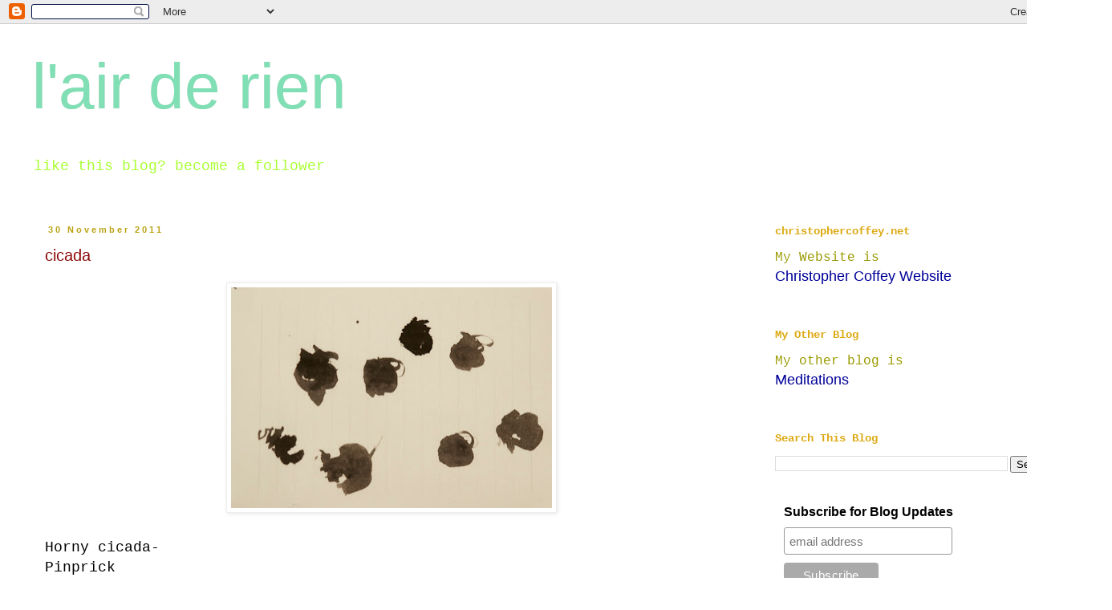

--- FILE ---
content_type: text/html; charset=UTF-8
request_url: https://www.cloudsandseafrance.com/2011/11/
body_size: 22746
content:
<!DOCTYPE html>
<html class='v2' dir='ltr' lang='en' xmlns='http://www.w3.org/1999/xhtml' xmlns:b='http://www.google.com/2005/gml/b' xmlns:data='http://www.google.com/2005/gml/data' xmlns:expr='http://www.google.com/2005/gml/expr'>
<head>
<link href='https://www.blogger.com/static/v1/widgets/4128112664-css_bundle_v2.css' rel='stylesheet' type='text/css'/>
<meta content='MfX3fGwPD5Tgl3A1SV47' name='follow_it-verification-code'/>
<meta content='width=1100' name='viewport'/>
<meta content='text/html; charset=UTF-8' http-equiv='Content-Type'/>
<meta content='blogger' name='generator'/>
<link href='https://www.cloudsandseafrance.com/favicon.ico' rel='icon' type='image/x-icon'/>
<link href='https://www.cloudsandseafrance.com/2011/11/' rel='canonical'/>
<link rel="alternate" type="application/atom+xml" title="l&#39;air de rien - Atom" href="https://www.cloudsandseafrance.com/feeds/posts/default" />
<link rel="alternate" type="application/rss+xml" title="l&#39;air de rien - RSS" href="https://www.cloudsandseafrance.com/feeds/posts/default?alt=rss" />
<link rel="service.post" type="application/atom+xml" title="l&#39;air de rien - Atom" href="https://www.blogger.com/feeds/1174099310317324098/posts/default" />
<!--Can't find substitution for tag [blog.ieCssRetrofitLinks]-->
<meta content='A daily blog of Haiku and originally drawings' name='description'/>
<meta content='https://www.cloudsandseafrance.com/2011/11/' property='og:url'/>
<meta content='l&#39;air de rien' property='og:title'/>
<meta content='A daily blog of Haiku and originally drawings' property='og:description'/>
<title>l'air de rien: November 2011</title>
<style id='page-skin-1' type='text/css'><!--
/*
-----------------------------------------------
Blogger Template Style
Name:     Simple
Designer: Blogger
URL:      www.blogger.com
----------------------------------------------- */
/* Variable definitions
====================
<Variable name="keycolor" description="Main Color" type="color" default="#66bbdd"/>
<Group description="Page Text" selector="body">
<Variable name="body.font" description="Font" type="font"
default="normal normal 12px Arial, Tahoma, Helvetica, FreeSans, sans-serif"/>
<Variable name="body.text.color" description="Text Color" type="color" default="#222222"/>
</Group>
<Group description="Backgrounds" selector=".body-fauxcolumns-outer">
<Variable name="body.background.color" description="Outer Background" type="color" default="#66bbdd"/>
<Variable name="content.background.color" description="Main Background" type="color" default="#ffffff"/>
<Variable name="header.background.color" description="Header Background" type="color" default="transparent"/>
</Group>
<Group description="Links" selector=".main-outer">
<Variable name="link.color" description="Link Color" type="color" default="#2288bb"/>
<Variable name="link.visited.color" description="Visited Color" type="color" default="#888888"/>
<Variable name="link.hover.color" description="Hover Color" type="color" default="#33aaff"/>
</Group>
<Group description="Blog Title" selector=".header h1">
<Variable name="header.font" description="Font" type="font"
default="normal normal 60px Arial, Tahoma, Helvetica, FreeSans, sans-serif"/>
<Variable name="header.text.color" description="Title Color" type="color" default="#3399bb" />
</Group>
<Group description="Blog Description" selector=".header .description">
<Variable name="description.text.color" description="Description Color" type="color"
default="#777777" />
</Group>
<Group description="Tabs Text" selector=".tabs-inner .widget li a">
<Variable name="tabs.font" description="Font" type="font"
default="normal normal 14px Arial, Tahoma, Helvetica, FreeSans, sans-serif"/>
<Variable name="tabs.text.color" description="Text Color" type="color" default="#999999"/>
<Variable name="tabs.selected.text.color" description="Selected Color" type="color" default="#000000"/>
</Group>
<Group description="Tabs Background" selector=".tabs-outer .PageList">
<Variable name="tabs.background.color" description="Background Color" type="color" default="#f5f5f5"/>
<Variable name="tabs.selected.background.color" description="Selected Color" type="color" default="#eeeeee"/>
</Group>
<Group description="Post Title" selector="h3.post-title, .comments h4">
<Variable name="post.title.font" description="Font" type="font"
default="normal normal 22px Arial, Tahoma, Helvetica, FreeSans, sans-serif"/>
</Group>
<Group description="Date Header" selector=".date-header">
<Variable name="date.header.color" description="Text Color" type="color"
default="#000000"/>
<Variable name="date.header.background.color" description="Background Color" type="color"
default="transparent"/>
<Variable name="date.header.font" description="Text Font" type="font"
default="normal bold 11px Arial, Tahoma, Helvetica, FreeSans, sans-serif"/>
<Variable name="date.header.padding" description="Date Header Padding" type="string" default="inherit"/>
<Variable name="date.header.letterspacing" description="Date Header Letter Spacing" type="string" default="inherit"/>
<Variable name="date.header.margin" description="Date Header Margin" type="string" default="inherit"/>
</Group>
<Group description="Post Footer" selector=".post-footer">
<Variable name="post.footer.text.color" description="Text Color" type="color" default="#666666"/>
<Variable name="post.footer.background.color" description="Background Color" type="color"
default="#f9f9f9"/>
<Variable name="post.footer.border.color" description="Shadow Color" type="color" default="#eeeeee"/>
</Group>
<Group description="Gadgets" selector="h2">
<Variable name="widget.title.font" description="Title Font" type="font"
default="normal bold 11px Arial, Tahoma, Helvetica, FreeSans, sans-serif"/>
<Variable name="widget.title.text.color" description="Title Color" type="color" default="#000000"/>
<Variable name="widget.alternate.text.color" description="Alternate Color" type="color" default="#999999"/>
</Group>
<Group description="Images" selector=".main-inner">
<Variable name="image.background.color" description="Background Color" type="color" default="#ffffff"/>
<Variable name="image.border.color" description="Border Color" type="color" default="#eeeeee"/>
<Variable name="image.text.color" description="Caption Text Color" type="color" default="#000000"/>
</Group>
<Group description="Accents" selector=".content-inner">
<Variable name="body.rule.color" description="Separator Line Color" type="color" default="#eeeeee"/>
<Variable name="tabs.border.color" description="Tabs Border Color" type="color" default="transparent"/>
</Group>
<Variable name="body.background" description="Body Background" type="background"
color="#ffffff" default="$(color) none repeat scroll top left"/>
<Variable name="body.background.override" description="Body Background Override" type="string" default=""/>
<Variable name="body.background.gradient.cap" description="Body Gradient Cap" type="url"
default="url(https://resources.blogblog.com/blogblog/data/1kt/simple/gradients_light.png)"/>
<Variable name="body.background.gradient.tile" description="Body Gradient Tile" type="url"
default="url(https://resources.blogblog.com/blogblog/data/1kt/simple/body_gradient_tile_light.png)"/>
<Variable name="content.background.color.selector" description="Content Background Color Selector" type="string" default=".content-inner"/>
<Variable name="content.padding" description="Content Padding" type="length" default="10px" min="0" max="100px"/>
<Variable name="content.padding.horizontal" description="Content Horizontal Padding" type="length" default="10px" min="0" max="100px"/>
<Variable name="content.shadow.spread" description="Content Shadow Spread" type="length" default="40px" min="0" max="100px"/>
<Variable name="content.shadow.spread.webkit" description="Content Shadow Spread (WebKit)" type="length" default="5px" min="0" max="100px"/>
<Variable name="content.shadow.spread.ie" description="Content Shadow Spread (IE)" type="length" default="10px" min="0" max="100px"/>
<Variable name="main.border.width" description="Main Border Width" type="length" default="0" min="0" max="10px"/>
<Variable name="header.background.gradient" description="Header Gradient" type="url" default="none"/>
<Variable name="header.shadow.offset.left" description="Header Shadow Offset Left" type="length" default="-1px" min="-50px" max="50px"/>
<Variable name="header.shadow.offset.top" description="Header Shadow Offset Top" type="length" default="-1px" min="-50px" max="50px"/>
<Variable name="header.shadow.spread" description="Header Shadow Spread" type="length" default="1px" min="0" max="100px"/>
<Variable name="header.padding" description="Header Padding" type="length" default="30px" min="0" max="100px"/>
<Variable name="header.border.size" description="Header Border Size" type="length" default="1px" min="0" max="10px"/>
<Variable name="header.bottom.border.size" description="Header Bottom Border Size" type="length" default="1px" min="0" max="10px"/>
<Variable name="header.border.horizontalsize" description="Header Horizontal Border Size" type="length" default="0" min="0" max="10px"/>
<Variable name="description.text.size" description="Description Text Size" type="string" default="140%"/>
<Variable name="tabs.margin.top" description="Tabs Margin Top" type="length" default="0" min="0" max="100px"/>
<Variable name="tabs.margin.side" description="Tabs Side Margin" type="length" default="30px" min="0" max="100px"/>
<Variable name="tabs.background.gradient" description="Tabs Background Gradient" type="url"
default="url(https://resources.blogblog.com/blogblog/data/1kt/simple/gradients_light.png)"/>
<Variable name="tabs.border.width" description="Tabs Border Width" type="length" default="1px" min="0" max="10px"/>
<Variable name="tabs.bevel.border.width" description="Tabs Bevel Border Width" type="length" default="1px" min="0" max="10px"/>
<Variable name="post.margin.bottom" description="Post Bottom Margin" type="length" default="25px" min="0" max="100px"/>
<Variable name="image.border.small.size" description="Image Border Small Size" type="length" default="2px" min="0" max="10px"/>
<Variable name="image.border.large.size" description="Image Border Large Size" type="length" default="5px" min="0" max="10px"/>
<Variable name="page.width.selector" description="Page Width Selector" type="string" default=".region-inner"/>
<Variable name="page.width" description="Page Width" type="string" default="auto"/>
<Variable name="main.section.margin" description="Main Section Margin" type="length" default="15px" min="0" max="100px"/>
<Variable name="main.padding" description="Main Padding" type="length" default="15px" min="0" max="100px"/>
<Variable name="main.padding.top" description="Main Padding Top" type="length" default="30px" min="0" max="100px"/>
<Variable name="main.padding.bottom" description="Main Padding Bottom" type="length" default="30px" min="0" max="100px"/>
<Variable name="paging.background"
color="#ffffff"
description="Background of blog paging area" type="background"
default="transparent none no-repeat scroll top center"/>
<Variable name="footer.bevel" description="Bevel border length of footer" type="length" default="0" min="0" max="10px"/>
<Variable name="mobile.background.overlay" description="Mobile Background Overlay" type="string"
default="transparent none repeat scroll top left"/>
<Variable name="mobile.background.size" description="Mobile Background Size" type="string" default="auto"/>
<Variable name="mobile.button.color" description="Mobile Button Color" type="color" default="#ffffff" />
<Variable name="startSide" description="Side where text starts in blog language" type="automatic" default="left"/>
<Variable name="endSide" description="Side where text ends in blog language" type="automatic" default="right"/>
*/
/* Content
----------------------------------------------- */
body {
font: normal normal 16px 'Courier New', Courier, FreeMono, monospace;
color: #000000;
background: #ffffff none repeat scroll top left;
padding: 0 0 0 0;
}
html body .region-inner {
min-width: 0;
max-width: 100%;
width: auto;
}
h2 {
font-size: 22px;
}
a:link {
text-decoration:none;
color: #8e0b0b;
}
a:visited {
text-decoration:none;
color: #0f4c6c;
}
a:hover {
text-decoration:underline;
color: #33aaff;
}
.body-fauxcolumn-outer .fauxcolumn-inner {
background: transparent none repeat scroll top left;
_background-image: none;
}
.body-fauxcolumn-outer .cap-top {
position: absolute;
z-index: 1;
height: 400px;
width: 100%;
}
.body-fauxcolumn-outer .cap-top .cap-left {
width: 100%;
background: transparent none repeat-x scroll top left;
_background-image: none;
}
.content-outer {
-moz-box-shadow: 0 0 0 rgba(0, 0, 0, .15);
-webkit-box-shadow: 0 0 0 rgba(0, 0, 0, .15);
-goog-ms-box-shadow: 0 0 0 #333333;
box-shadow: 0 0 0 rgba(0, 0, 0, .15);
margin-bottom: 1px;
}
.content-inner {
padding: 10px 40px;
}
.content-inner {
background-color: #ffffff;
}
/* Header
----------------------------------------------- */
.header-outer {
background: transparent none repeat-x scroll 0 -400px;
_background-image: none;
}
.Header h1 {
font: normal normal 80px 'Trebuchet MS',Trebuchet,Verdana,sans-serif;
color: #80dfb4;
text-shadow: 0 0 0 rgba(0, 0, 0, .2);
}
.Header h1 a {
color: #80dfb4;
}
.Header .description {
font-size: 18px;
color: #a9ff32;
}
.header-inner .Header .titlewrapper {
padding: 22px 0;
}
.header-inner .Header .descriptionwrapper {
padding: 0 0;
}
/* Tabs
----------------------------------------------- */
.tabs-inner .section:first-child {
border-top: 0 solid #dddddd;
}
.tabs-inner .section:first-child ul {
margin-top: -1px;
border-top: 1px solid #dddddd;
border-left: 1px solid #dddddd;
border-right: 1px solid #dddddd;
}
.tabs-inner .widget ul {
background: #ffffff none repeat-x scroll 0 -800px;
_background-image: none;
border-bottom: 1px solid #dddddd;
margin-top: 0;
margin-left: -30px;
margin-right: -30px;
}
.tabs-inner .widget li a {
display: inline-block;
padding: .6em 1em;
font: normal normal 12px 'Courier New', Courier, FreeMono, monospace;
color: #000000;
border-left: 1px solid #ffffff;
border-right: 1px solid #dddddd;
}
.tabs-inner .widget li:first-child a {
border-left: none;
}
.tabs-inner .widget li.selected a, .tabs-inner .widget li a:hover {
color: #000000;
background-color: #ffffff;
text-decoration: none;
}
/* Columns
----------------------------------------------- */
.main-outer {
border-top: 0 solid transparent;
}
.fauxcolumn-left-outer .fauxcolumn-inner {
border-right: 1px solid transparent;
}
.fauxcolumn-right-outer .fauxcolumn-inner {
border-left: 1px solid transparent;
}
/* Headings
----------------------------------------------- */
div.widget > h2,
div.widget h2.title {
margin: 0 0 1em 0;
font: normal bold 14px 'Courier New', Courier, FreeMono, monospace;
color: #ddaa14;
}
/* Widgets
----------------------------------------------- */
.widget .zippy {
color: #0000ff;
text-shadow: 2px 2px 1px rgba(0, 0, 0, .1);
}
.widget .popular-posts ul {
list-style: none;
}
/* Posts
----------------------------------------------- */
h2.date-header {
font: normal bold 11px Arial, Tahoma, Helvetica, FreeSans, sans-serif;
}
.date-header span {
background-color: #ffffff;
color: #bba415;
padding: 0.4em;
letter-spacing: 3px;
margin: inherit;
}
.main-inner {
padding-top: 35px;
padding-bottom: 65px;
}
.main-inner .column-center-inner {
padding: 0 0;
}
.main-inner .column-center-inner .section {
margin: 0 1em;
}
.post {
margin: 0 0 45px 0;
}
h3.post-title, .comments h4 {
font: normal normal 20px Verdana, Geneva, sans-serif;
margin: .75em 0 0;
}
.post-body {
font-size: 110%;
line-height: 1.4;
position: relative;
}
.post-body img, .post-body .tr-caption-container, .Profile img, .Image img,
.BlogList .item-thumbnail img {
padding: 2px;
background: #ffffff;
border: 1px solid #eeeeee;
-moz-box-shadow: 1px 1px 5px rgba(0, 0, 0, .1);
-webkit-box-shadow: 1px 1px 5px rgba(0, 0, 0, .1);
box-shadow: 1px 1px 5px rgba(0, 0, 0, .1);
}
.post-body img, .post-body .tr-caption-container {
padding: 5px;
}
.post-body .tr-caption-container {
color: #000000;
}
.post-body .tr-caption-container img {
padding: 0;
background: transparent;
border: none;
-moz-box-shadow: 0 0 0 rgba(0, 0, 0, .1);
-webkit-box-shadow: 0 0 0 rgba(0, 0, 0, .1);
box-shadow: 0 0 0 rgba(0, 0, 0, .1);
}
.post-header {
margin: 0 0 1.5em;
line-height: 1.6;
font-size: 90%;
}
.post-footer {
margin: 20px -2px 0;
padding: 5px 10px;
color: #666666;
background-color: #eeeeee;
border-bottom: 1px solid #eeeeee;
line-height: 1.6;
font-size: 90%;
}
#comments .comment-author {
padding-top: 1.5em;
border-top: 1px solid transparent;
background-position: 0 1.5em;
}
#comments .comment-author:first-child {
padding-top: 0;
border-top: none;
}
.avatar-image-container {
margin: .2em 0 0;
}
#comments .avatar-image-container img {
border: 1px solid #eeeeee;
}
/* Comments
----------------------------------------------- */
.comments .comments-content .icon.blog-author {
background-repeat: no-repeat;
background-image: url([data-uri]);
}
.comments .comments-content .loadmore a {
border-top: 1px solid #0000ff;
border-bottom: 1px solid #0000ff;
}
.comments .comment-thread.inline-thread {
background-color: #eeeeee;
}
.comments .continue {
border-top: 2px solid #0000ff;
}
/* Accents
---------------------------------------------- */
.section-columns td.columns-cell {
border-left: 1px solid transparent;
}
.blog-pager {
background: transparent url(//www.blogblog.com/1kt/simple/paging_dot.png) repeat-x scroll top center;
}
.blog-pager-older-link, .home-link,
.blog-pager-newer-link {
background-color: #ffffff;
padding: 5px;
}
.footer-outer {
border-top: 1px dashed #bbbbbb;
}
/* Mobile
----------------------------------------------- */
body.mobile  {
background-size: auto;
}
.mobile .body-fauxcolumn-outer {
background: transparent none repeat scroll top left;
}
.mobile .body-fauxcolumn-outer .cap-top {
background-size: 100% auto;
}
.mobile .content-outer {
-webkit-box-shadow: 0 0 3px rgba(0, 0, 0, .15);
box-shadow: 0 0 3px rgba(0, 0, 0, .15);
}
.mobile .tabs-inner .widget ul {
margin-left: 0;
margin-right: 0;
}
.mobile .post {
margin: 0;
}
.mobile .main-inner .column-center-inner .section {
margin: 0;
}
.mobile .date-header span {
padding: 0.1em 10px;
margin: 0 -10px;
}
.mobile h3.post-title {
margin: 0;
}
.mobile .blog-pager {
background: transparent none no-repeat scroll top center;
}
.mobile .footer-outer {
border-top: none;
}
.mobile .main-inner, .mobile .footer-inner {
background-color: #ffffff;
}
.mobile-index-contents {
color: #000000;
}
.mobile-link-button {
background-color: #8e0b0b;
}
.mobile-link-button a:link, .mobile-link-button a:visited {
color: #0000ff;
}
.mobile .tabs-inner .section:first-child {
border-top: none;
}
.mobile .tabs-inner .PageList .widget-content {
background-color: #ffffff;
color: #000000;
border-top: 1px solid #dddddd;
border-bottom: 1px solid #dddddd;
}
.mobile .tabs-inner .PageList .widget-content .pagelist-arrow {
border-left: 1px solid #dddddd;
}

--></style>
<style id='template-skin-1' type='text/css'><!--
body {
min-width: 1386px;
}
.content-outer, .content-fauxcolumn-outer, .region-inner {
min-width: 1386px;
max-width: 1386px;
_width: 1386px;
}
.main-inner .columns {
padding-left: 0;
padding-right: 410px;
}
.main-inner .fauxcolumn-center-outer {
left: 0;
right: 410px;
/* IE6 does not respect left and right together */
_width: expression(this.parentNode.offsetWidth -
parseInt("0") -
parseInt("410px") + 'px');
}
.main-inner .fauxcolumn-left-outer {
width: 0;
}
.main-inner .fauxcolumn-right-outer {
width: 410px;
}
.main-inner .column-left-outer {
width: 0;
right: 100%;
margin-left: -0;
}
.main-inner .column-right-outer {
width: 410px;
margin-right: -410px;
}
#layout {
min-width: 0;
}
#layout .content-outer {
min-width: 0;
width: 800px;
}
#layout .region-inner {
min-width: 0;
width: auto;
}
body#layout div.add_widget {
padding: 8px;
}
body#layout div.add_widget a {
margin-left: 32px;
}
--></style>
<link href='https://www.blogger.com/dyn-css/authorization.css?targetBlogID=1174099310317324098&amp;zx=3fcbd8cd-5830-40f5-80ba-84b35c34e98d' media='none' onload='if(media!=&#39;all&#39;)media=&#39;all&#39;' rel='stylesheet'/><noscript><link href='https://www.blogger.com/dyn-css/authorization.css?targetBlogID=1174099310317324098&amp;zx=3fcbd8cd-5830-40f5-80ba-84b35c34e98d' rel='stylesheet'/></noscript>
<meta name='google-adsense-platform-account' content='ca-host-pub-1556223355139109'/>
<meta name='google-adsense-platform-domain' content='blogspot.com'/>

<link rel="stylesheet" href="https://fonts.googleapis.com/css2?display=swap&family=Courier"></head>
<body class='loading'>
<div class='navbar section' id='navbar' name='Navbar'><div class='widget Navbar' data-version='1' id='Navbar1'><script type="text/javascript">
    function setAttributeOnload(object, attribute, val) {
      if(window.addEventListener) {
        window.addEventListener('load',
          function(){ object[attribute] = val; }, false);
      } else {
        window.attachEvent('onload', function(){ object[attribute] = val; });
      }
    }
  </script>
<div id="navbar-iframe-container"></div>
<script type="text/javascript" src="https://apis.google.com/js/platform.js"></script>
<script type="text/javascript">
      gapi.load("gapi.iframes:gapi.iframes.style.bubble", function() {
        if (gapi.iframes && gapi.iframes.getContext) {
          gapi.iframes.getContext().openChild({
              url: 'https://www.blogger.com/navbar/1174099310317324098?origin\x3dhttps://www.cloudsandseafrance.com',
              where: document.getElementById("navbar-iframe-container"),
              id: "navbar-iframe"
          });
        }
      });
    </script><script type="text/javascript">
(function() {
var script = document.createElement('script');
script.type = 'text/javascript';
script.src = '//pagead2.googlesyndication.com/pagead/js/google_top_exp.js';
var head = document.getElementsByTagName('head')[0];
if (head) {
head.appendChild(script);
}})();
</script>
</div></div>
<div class='body-fauxcolumns'>
<div class='fauxcolumn-outer body-fauxcolumn-outer'>
<div class='cap-top'>
<div class='cap-left'></div>
<div class='cap-right'></div>
</div>
<div class='fauxborder-left'>
<div class='fauxborder-right'></div>
<div class='fauxcolumn-inner'>
</div>
</div>
<div class='cap-bottom'>
<div class='cap-left'></div>
<div class='cap-right'></div>
</div>
</div>
</div>
<div class='content'>
<div class='content-fauxcolumns'>
<div class='fauxcolumn-outer content-fauxcolumn-outer'>
<div class='cap-top'>
<div class='cap-left'></div>
<div class='cap-right'></div>
</div>
<div class='fauxborder-left'>
<div class='fauxborder-right'></div>
<div class='fauxcolumn-inner'>
</div>
</div>
<div class='cap-bottom'>
<div class='cap-left'></div>
<div class='cap-right'></div>
</div>
</div>
</div>
<div class='content-outer'>
<div class='content-cap-top cap-top'>
<div class='cap-left'></div>
<div class='cap-right'></div>
</div>
<div class='fauxborder-left content-fauxborder-left'>
<div class='fauxborder-right content-fauxborder-right'></div>
<div class='content-inner'>
<header>
<div class='header-outer'>
<div class='header-cap-top cap-top'>
<div class='cap-left'></div>
<div class='cap-right'></div>
</div>
<div class='fauxborder-left header-fauxborder-left'>
<div class='fauxborder-right header-fauxborder-right'></div>
<div class='region-inner header-inner'>
<div class='header section' id='header' name='Header'><div class='widget Header' data-version='1' id='Header1'>
<div id='header-inner'>
<div class='titlewrapper'>
<h1 class='title'>
<a href='https://www.cloudsandseafrance.com/'>
l'air de rien
</a>
</h1>
</div>
<div class='descriptionwrapper'>
<p class='description'><span>like this blog? become a follower</span></p>
</div>
</div>
</div></div>
</div>
</div>
<div class='header-cap-bottom cap-bottom'>
<div class='cap-left'></div>
<div class='cap-right'></div>
</div>
</div>
</header>
<div class='tabs-outer'>
<div class='tabs-cap-top cap-top'>
<div class='cap-left'></div>
<div class='cap-right'></div>
</div>
<div class='fauxborder-left tabs-fauxborder-left'>
<div class='fauxborder-right tabs-fauxborder-right'></div>
<div class='region-inner tabs-inner'>
<div class='tabs no-items section' id='crosscol' name='Cross-Column'></div>
<div class='tabs no-items section' id='crosscol-overflow' name='Cross-Column 2'></div>
</div>
</div>
<div class='tabs-cap-bottom cap-bottom'>
<div class='cap-left'></div>
<div class='cap-right'></div>
</div>
</div>
<div class='main-outer'>
<div class='main-cap-top cap-top'>
<div class='cap-left'></div>
<div class='cap-right'></div>
</div>
<div class='fauxborder-left main-fauxborder-left'>
<div class='fauxborder-right main-fauxborder-right'></div>
<div class='region-inner main-inner'>
<div class='columns fauxcolumns'>
<div class='fauxcolumn-outer fauxcolumn-center-outer'>
<div class='cap-top'>
<div class='cap-left'></div>
<div class='cap-right'></div>
</div>
<div class='fauxborder-left'>
<div class='fauxborder-right'></div>
<div class='fauxcolumn-inner'>
</div>
</div>
<div class='cap-bottom'>
<div class='cap-left'></div>
<div class='cap-right'></div>
</div>
</div>
<div class='fauxcolumn-outer fauxcolumn-left-outer'>
<div class='cap-top'>
<div class='cap-left'></div>
<div class='cap-right'></div>
</div>
<div class='fauxborder-left'>
<div class='fauxborder-right'></div>
<div class='fauxcolumn-inner'>
</div>
</div>
<div class='cap-bottom'>
<div class='cap-left'></div>
<div class='cap-right'></div>
</div>
</div>
<div class='fauxcolumn-outer fauxcolumn-right-outer'>
<div class='cap-top'>
<div class='cap-left'></div>
<div class='cap-right'></div>
</div>
<div class='fauxborder-left'>
<div class='fauxborder-right'></div>
<div class='fauxcolumn-inner'>
</div>
</div>
<div class='cap-bottom'>
<div class='cap-left'></div>
<div class='cap-right'></div>
</div>
</div>
<!-- corrects IE6 width calculation -->
<div class='columns-inner'>
<div class='column-center-outer'>
<div class='column-center-inner'>
<div class='main section' id='main' name='Main'><div class='widget Blog' data-version='1' id='Blog1'>
<div class='blog-posts hfeed'>

          <div class="date-outer">
        
<h2 class='date-header'><span>30 November 2011</span></h2>

          <div class="date-posts">
        
<div class='post-outer'>
<div class='post hentry uncustomized-post-template' itemprop='blogPost' itemscope='itemscope' itemtype='http://schema.org/BlogPosting'>
<meta content='https://blogger.googleusercontent.com/img/b/R29vZ2xl/AVvXsEjwisYEhC7s2whygm-YbjiJeLk_e24X5C8I-5tWSs-OI1DoOW7zudp8gTBw_RpsEk03Wl8-6w2TG_xWNi4I6p4jmTzD7VPvvkMgmN-hoImsanyjtiHQe7nuSJZPuL2_bRCx7YATioDUbUD_/s400/IMG_0812.jpg' itemprop='image_url'/>
<meta content='1174099310317324098' itemprop='blogId'/>
<meta content='5519216853050907694' itemprop='postId'/>
<a name='5519216853050907694'></a>
<h3 class='post-title entry-title' itemprop='name'>
<a href='https://www.cloudsandseafrance.com/2011/11/blog-post_30.html'>cicada</a>
</h3>
<div class='post-header'>
<div class='post-header-line-1'></div>
</div>
<div class='post-body entry-content' id='post-body-5519216853050907694' itemprop='articleBody'>
<div class="separator" style="clear: both; text-align: center;">
<a href="https://blogger.googleusercontent.com/img/b/R29vZ2xl/AVvXsEjwisYEhC7s2whygm-YbjiJeLk_e24X5C8I-5tWSs-OI1DoOW7zudp8gTBw_RpsEk03Wl8-6w2TG_xWNi4I6p4jmTzD7VPvvkMgmN-hoImsanyjtiHQe7nuSJZPuL2_bRCx7YATioDUbUD_/s1600/IMG_0812.jpg" imageanchor="1" style="margin-left: 1em; margin-right: 1em;"><img border="0" height="275" src="https://blogger.googleusercontent.com/img/b/R29vZ2xl/AVvXsEjwisYEhC7s2whygm-YbjiJeLk_e24X5C8I-5tWSs-OI1DoOW7zudp8gTBw_RpsEk03Wl8-6w2TG_xWNi4I6p4jmTzD7VPvvkMgmN-hoImsanyjtiHQe7nuSJZPuL2_bRCx7YATioDUbUD_/s400/IMG_0812.jpg" width="400" /></a></div>
<br />
<span class="Apple-style-span" style="font-family: 'Courier New', Courier, monospace; font-size: large;">Horny cicada-</span><br />
<span class="Apple-style-span" style="font-family: 'Courier New', Courier, monospace; font-size: large;">Pinprick</span><br />
<span class="Apple-style-span" style="font-family: 'Courier New', Courier, monospace; font-size: large;">Of the trees.</span><br />
<span class="Apple-style-span" style="font-family: 'Courier New', Courier, monospace; font-size: large;"><br /></span><br />
<span class="Apple-style-span" style="font-family: 'Courier New', Courier, monospace; font-size: large;"><br /></span>
<div style='clear: both;'></div>
</div>
<div class='post-footer'>
<div class='post-footer-line post-footer-line-1'>
<span class='post-author vcard'>
Posted by
<span class='fn' itemprop='author' itemscope='itemscope' itemtype='http://schema.org/Person'>
<meta content='https://www.blogger.com/profile/16100707082729828273' itemprop='url'/>
<a class='g-profile' href='https://www.blogger.com/profile/16100707082729828273' rel='author' title='author profile'>
<span itemprop='name'>cloudsandsea</span>
</a>
</span>
</span>
<span class='post-timestamp'>
at
<meta content='https://www.cloudsandseafrance.com/2011/11/blog-post_30.html' itemprop='url'/>
<a class='timestamp-link' href='https://www.cloudsandseafrance.com/2011/11/blog-post_30.html' rel='bookmark' title='permanent link'><abbr class='published' itemprop='datePublished' title='2011-11-30T14:30:00+01:00'>30.11.11</abbr></a>
</span>
<span class='post-comment-link'>
<a class='comment-link' href='https://www.cloudsandseafrance.com/2011/11/blog-post_30.html#comment-form' onclick=''>
No comments:
  </a>
</span>
<span class='post-icons'>
<span class='item-action'>
<a href='https://www.blogger.com/email-post/1174099310317324098/5519216853050907694' title='Email Post'>
<img alt='' class='icon-action' height='13' src='https://resources.blogblog.com/img/icon18_email.gif' width='18'/>
</a>
</span>
<span class='item-control blog-admin pid-1424855889'>
<a href='https://www.blogger.com/post-edit.g?blogID=1174099310317324098&postID=5519216853050907694&from=pencil' title='Edit Post'>
<img alt='' class='icon-action' height='18' src='https://resources.blogblog.com/img/icon18_edit_allbkg.gif' width='18'/>
</a>
</span>
</span>
<div class='post-share-buttons goog-inline-block'>
</div>
</div>
<div class='post-footer-line post-footer-line-2'>
<span class='post-labels'>
</span>
</div>
<div class='post-footer-line post-footer-line-3'>
<span class='post-location'>
</span>
</div>
</div>
</div>
</div>
<div class='post-outer'>
<div class='post hentry uncustomized-post-template' itemprop='blogPost' itemscope='itemscope' itemtype='http://schema.org/BlogPosting'>
<meta content='1174099310317324098' itemprop='blogId'/>
<meta content='8774284911267762378' itemprop='postId'/>
<a name='8774284911267762378'></a>
<h3 class='post-title entry-title' itemprop='name'>
<a href='https://www.cloudsandseafrance.com/2011/11/franks-world.html'>Frank's world</a>
</h3>
<div class='post-header'>
<div class='post-header-line-1'></div>
</div>
<div class='post-body entry-content' id='post-body-8774284911267762378' itemprop='articleBody'>
<iframe allowfullscreen="" frameborder="0" height="225" mozallowfullscreen="" src="http://player.vimeo.com/video/32215878?title=0&amp;byline=0&amp;portrait=0&amp;color=ffffff" webkitallowfullscreen="" width="400"></iframe>
<div style='clear: both;'></div>
</div>
<div class='post-footer'>
<div class='post-footer-line post-footer-line-1'>
<span class='post-author vcard'>
Posted by
<span class='fn' itemprop='author' itemscope='itemscope' itemtype='http://schema.org/Person'>
<meta content='https://www.blogger.com/profile/16100707082729828273' itemprop='url'/>
<a class='g-profile' href='https://www.blogger.com/profile/16100707082729828273' rel='author' title='author profile'>
<span itemprop='name'>cloudsandsea</span>
</a>
</span>
</span>
<span class='post-timestamp'>
at
<meta content='https://www.cloudsandseafrance.com/2011/11/franks-world.html' itemprop='url'/>
<a class='timestamp-link' href='https://www.cloudsandseafrance.com/2011/11/franks-world.html' rel='bookmark' title='permanent link'><abbr class='published' itemprop='datePublished' title='2011-11-30T05:52:00+01:00'>30.11.11</abbr></a>
</span>
<span class='post-comment-link'>
<a class='comment-link' href='https://www.cloudsandseafrance.com/2011/11/franks-world.html#comment-form' onclick=''>
No comments:
  </a>
</span>
<span class='post-icons'>
<span class='item-action'>
<a href='https://www.blogger.com/email-post/1174099310317324098/8774284911267762378' title='Email Post'>
<img alt='' class='icon-action' height='13' src='https://resources.blogblog.com/img/icon18_email.gif' width='18'/>
</a>
</span>
<span class='item-control blog-admin pid-1424855889'>
<a href='https://www.blogger.com/post-edit.g?blogID=1174099310317324098&postID=8774284911267762378&from=pencil' title='Edit Post'>
<img alt='' class='icon-action' height='18' src='https://resources.blogblog.com/img/icon18_edit_allbkg.gif' width='18'/>
</a>
</span>
</span>
<div class='post-share-buttons goog-inline-block'>
</div>
</div>
<div class='post-footer-line post-footer-line-2'>
<span class='post-labels'>
</span>
</div>
<div class='post-footer-line post-footer-line-3'>
<span class='post-location'>
</span>
</div>
</div>
</div>
</div>

          </div></div>
        

          <div class="date-outer">
        
<h2 class='date-header'><span>29 November 2011</span></h2>

          <div class="date-posts">
        
<div class='post-outer'>
<div class='post hentry uncustomized-post-template' itemprop='blogPost' itemscope='itemscope' itemtype='http://schema.org/BlogPosting'>
<meta content='https://blogger.googleusercontent.com/img/b/R29vZ2xl/AVvXsEjRSvC8ANpcAC14rWjptuz-C-Mn6Le3CU_hoXDUkuxIwXNhQxg53wNsCsSsyA_qefqtt6_8pgJXgUaBY3BfrQCj_F1kV-ETHvGfXME04YTR8H93xFFnIJyflHzyBeAocslFGOUDk-OMcVHk/s400/IMG_7741.JPG' itemprop='image_url'/>
<meta content='1174099310317324098' itemprop='blogId'/>
<meta content='2848585910246759977' itemprop='postId'/>
<a name='2848585910246759977'></a>
<h3 class='post-title entry-title' itemprop='name'>
<a href='https://www.cloudsandseafrance.com/2011/11/blog-post_29.html'>waves</a>
</h3>
<div class='post-header'>
<div class='post-header-line-1'></div>
</div>
<div class='post-body entry-content' id='post-body-2848585910246759977' itemprop='articleBody'>
<div class="separator" style="clear: both; text-align: center;">
<a href="https://blogger.googleusercontent.com/img/b/R29vZ2xl/AVvXsEjRSvC8ANpcAC14rWjptuz-C-Mn6Le3CU_hoXDUkuxIwXNhQxg53wNsCsSsyA_qefqtt6_8pgJXgUaBY3BfrQCj_F1kV-ETHvGfXME04YTR8H93xFFnIJyflHzyBeAocslFGOUDk-OMcVHk/s1600/IMG_7741.JPG" imageanchor="1" style="margin-left: 1em; margin-right: 1em;"><img border="0" height="266" src="https://blogger.googleusercontent.com/img/b/R29vZ2xl/AVvXsEjRSvC8ANpcAC14rWjptuz-C-Mn6Le3CU_hoXDUkuxIwXNhQxg53wNsCsSsyA_qefqtt6_8pgJXgUaBY3BfrQCj_F1kV-ETHvGfXME04YTR8H93xFFnIJyflHzyBeAocslFGOUDk-OMcVHk/s400/IMG_7741.JPG" width="400" /></a></div>
<span class="Apple-style-span" style="font-family: 'Courier New', Courier, monospace; font-size: large; line-height: 23px;"><br /></span><br />
<span class="Apple-style-span" style="font-family: 'Courier New', Courier, monospace; font-size: large; line-height: 23px;">Impossible-</span><br />
<span class="Apple-style-span" style="font-family: 'Courier New', Courier, monospace; font-size: large;"><span class="Apple-style-span" style="line-height: 23px;">Counting small fish</span></span><br />
<span class="Apple-style-span" style="font-family: 'Courier New', Courier, monospace; font-size: large;"><span class="Apple-style-span" style="line-height: 23px;">Under the waves.&nbsp;</span></span><br />
<span class="Apple-style-span" style="font-family: 'Courier New', Courier, monospace; font-size: large;"><span class="Apple-style-span" style="line-height: 23px;"><br /></span></span><br />
<span class="Apple-style-span" style="font-family: 'Courier New', Courier, monospace; font-size: large;"><span class="Apple-style-span" style="line-height: 23px;"><br /></span></span>
<div style='clear: both;'></div>
</div>
<div class='post-footer'>
<div class='post-footer-line post-footer-line-1'>
<span class='post-author vcard'>
Posted by
<span class='fn' itemprop='author' itemscope='itemscope' itemtype='http://schema.org/Person'>
<meta content='https://www.blogger.com/profile/16100707082729828273' itemprop='url'/>
<a class='g-profile' href='https://www.blogger.com/profile/16100707082729828273' rel='author' title='author profile'>
<span itemprop='name'>cloudsandsea</span>
</a>
</span>
</span>
<span class='post-timestamp'>
at
<meta content='https://www.cloudsandseafrance.com/2011/11/blog-post_29.html' itemprop='url'/>
<a class='timestamp-link' href='https://www.cloudsandseafrance.com/2011/11/blog-post_29.html' rel='bookmark' title='permanent link'><abbr class='published' itemprop='datePublished' title='2011-11-29T14:32:00+01:00'>29.11.11</abbr></a>
</span>
<span class='post-comment-link'>
<a class='comment-link' href='https://www.cloudsandseafrance.com/2011/11/blog-post_29.html#comment-form' onclick=''>
No comments:
  </a>
</span>
<span class='post-icons'>
<span class='item-action'>
<a href='https://www.blogger.com/email-post/1174099310317324098/2848585910246759977' title='Email Post'>
<img alt='' class='icon-action' height='13' src='https://resources.blogblog.com/img/icon18_email.gif' width='18'/>
</a>
</span>
<span class='item-control blog-admin pid-1424855889'>
<a href='https://www.blogger.com/post-edit.g?blogID=1174099310317324098&postID=2848585910246759977&from=pencil' title='Edit Post'>
<img alt='' class='icon-action' height='18' src='https://resources.blogblog.com/img/icon18_edit_allbkg.gif' width='18'/>
</a>
</span>
</span>
<div class='post-share-buttons goog-inline-block'>
</div>
</div>
<div class='post-footer-line post-footer-line-2'>
<span class='post-labels'>
</span>
</div>
<div class='post-footer-line post-footer-line-3'>
<span class='post-location'>
</span>
</div>
</div>
</div>
</div>

          </div></div>
        

          <div class="date-outer">
        
<h2 class='date-header'><span>28 November 2011</span></h2>

          <div class="date-posts">
        
<div class='post-outer'>
<div class='post hentry uncustomized-post-template' itemprop='blogPost' itemscope='itemscope' itemtype='http://schema.org/BlogPosting'>
<meta content='https://blogger.googleusercontent.com/img/b/R29vZ2xl/AVvXsEhlPQ5_Hy_TDXN1n2Lkoc2dr4l6nyJHZ4KcoId5ReZBYDz01wihtmwWRGh7elFE9-yTYc-setutW1vfuXDS0xOfuCEODRVOrOXsKMdSgGISB67JuuxjU5Xb3govGwRLacx_XVhDyzuruum_/s400/IMG_0809.jpg' itemprop='image_url'/>
<meta content='1174099310317324098' itemprop='blogId'/>
<meta content='8787898542219879761' itemprop='postId'/>
<a name='8787898542219879761'></a>
<h3 class='post-title entry-title' itemprop='name'>
<a href='https://www.cloudsandseafrance.com/2011/11/blog-post_28.html'>bookends</a>
</h3>
<div class='post-header'>
<div class='post-header-line-1'></div>
</div>
<div class='post-body entry-content' id='post-body-8787898542219879761' itemprop='articleBody'>
<div class="separator" style="clear: both; text-align: center;">
<a href="https://blogger.googleusercontent.com/img/b/R29vZ2xl/AVvXsEhlPQ5_Hy_TDXN1n2Lkoc2dr4l6nyJHZ4KcoId5ReZBYDz01wihtmwWRGh7elFE9-yTYc-setutW1vfuXDS0xOfuCEODRVOrOXsKMdSgGISB67JuuxjU5Xb3govGwRLacx_XVhDyzuruum_/s1600/IMG_0809.jpg" imageanchor="1" style="margin-left: 1em; margin-right: 1em;"><img border="0" height="263" src="https://blogger.googleusercontent.com/img/b/R29vZ2xl/AVvXsEhlPQ5_Hy_TDXN1n2Lkoc2dr4l6nyJHZ4KcoId5ReZBYDz01wihtmwWRGh7elFE9-yTYc-setutW1vfuXDS0xOfuCEODRVOrOXsKMdSgGISB67JuuxjU5Xb3govGwRLacx_XVhDyzuruum_/s400/IMG_0809.jpg" width="400" /></a></div>
<br />
<span class="Apple-style-span" style="font-family: 'Courier New', Courier, monospace; font-size: large;">Green bookends-</span><br />
<span class="Apple-style-span" style="font-family: 'Courier New', Courier, monospace; font-size: large;">Outside my window</span><br />
<span class="Apple-style-span" style="font-family: 'Courier New', Courier, monospace; font-size: large;">A pair of frogs.</span><br />
<span class="Apple-style-span" style="font-family: 'Courier New', Courier, monospace; font-size: large;"><br /></span><br />
<span class="Apple-style-span" style="font-family: 'Courier New', Courier, monospace; font-size: large;"><br /></span>
<div style='clear: both;'></div>
</div>
<div class='post-footer'>
<div class='post-footer-line post-footer-line-1'>
<span class='post-author vcard'>
Posted by
<span class='fn' itemprop='author' itemscope='itemscope' itemtype='http://schema.org/Person'>
<meta content='https://www.blogger.com/profile/16100707082729828273' itemprop='url'/>
<a class='g-profile' href='https://www.blogger.com/profile/16100707082729828273' rel='author' title='author profile'>
<span itemprop='name'>cloudsandsea</span>
</a>
</span>
</span>
<span class='post-timestamp'>
at
<meta content='https://www.cloudsandseafrance.com/2011/11/blog-post_28.html' itemprop='url'/>
<a class='timestamp-link' href='https://www.cloudsandseafrance.com/2011/11/blog-post_28.html' rel='bookmark' title='permanent link'><abbr class='published' itemprop='datePublished' title='2011-11-28T17:12:00+01:00'>28.11.11</abbr></a>
</span>
<span class='post-comment-link'>
<a class='comment-link' href='https://www.cloudsandseafrance.com/2011/11/blog-post_28.html#comment-form' onclick=''>
No comments:
  </a>
</span>
<span class='post-icons'>
<span class='item-action'>
<a href='https://www.blogger.com/email-post/1174099310317324098/8787898542219879761' title='Email Post'>
<img alt='' class='icon-action' height='13' src='https://resources.blogblog.com/img/icon18_email.gif' width='18'/>
</a>
</span>
<span class='item-control blog-admin pid-1424855889'>
<a href='https://www.blogger.com/post-edit.g?blogID=1174099310317324098&postID=8787898542219879761&from=pencil' title='Edit Post'>
<img alt='' class='icon-action' height='18' src='https://resources.blogblog.com/img/icon18_edit_allbkg.gif' width='18'/>
</a>
</span>
</span>
<div class='post-share-buttons goog-inline-block'>
</div>
</div>
<div class='post-footer-line post-footer-line-2'>
<span class='post-labels'>
</span>
</div>
<div class='post-footer-line post-footer-line-3'>
<span class='post-location'>
</span>
</div>
</div>
</div>
</div>
<div class='post-outer'>
<div class='post hentry uncustomized-post-template' itemprop='blogPost' itemscope='itemscope' itemtype='http://schema.org/BlogPosting'>
<meta content='https://blogger.googleusercontent.com/img/b/R29vZ2xl/AVvXsEjL-sw6L8yiEKNa06kaqr2ee22SVb1t_UCefJSKHLIOuwkbiSVD7yn8Y4iObk2n7Yu0QC0iHyK6ciiQ-fzbKqcadRFbo0VZe8dIyMdy0zPwuohmRnUgaXHgrJsxwqGTpG9tpBuGibmgYEdo/s400/IMG_0754.jpg' itemprop='image_url'/>
<meta content='1174099310317324098' itemprop='blogId'/>
<meta content='7779599921277421749' itemprop='postId'/>
<a name='7779599921277421749'></a>
<h3 class='post-title entry-title' itemprop='name'>
<a href='https://www.cloudsandseafrance.com/2011/11/norfolk.html'>Norfolk</a>
</h3>
<div class='post-header'>
<div class='post-header-line-1'></div>
</div>
<div class='post-body entry-content' id='post-body-7779599921277421749' itemprop='articleBody'>
<div class="separator" style="clear: both; text-align: center;">
<a href="https://blogger.googleusercontent.com/img/b/R29vZ2xl/AVvXsEjL-sw6L8yiEKNa06kaqr2ee22SVb1t_UCefJSKHLIOuwkbiSVD7yn8Y4iObk2n7Yu0QC0iHyK6ciiQ-fzbKqcadRFbo0VZe8dIyMdy0zPwuohmRnUgaXHgrJsxwqGTpG9tpBuGibmgYEdo/s1600/IMG_0754.jpg" imageanchor="1" style="margin-left: 1em; margin-right: 1em;"><img border="0" height="400" src="https://blogger.googleusercontent.com/img/b/R29vZ2xl/AVvXsEjL-sw6L8yiEKNa06kaqr2ee22SVb1t_UCefJSKHLIOuwkbiSVD7yn8Y4iObk2n7Yu0QC0iHyK6ciiQ-fzbKqcadRFbo0VZe8dIyMdy0zPwuohmRnUgaXHgrJsxwqGTpG9tpBuGibmgYEdo/s400/IMG_0754.jpg" width="267" /></a></div>
<span class="Apple-style-span" style="font-family: 'Courier New', Courier, monospace; font-size: large;"><br /></span><br />
<span class="Apple-style-span" style="font-family: 'Courier New', Courier, monospace; font-size: large;">Norfolk pine-</span><br />
<span class="Apple-style-span" style="font-family: 'Courier New', Courier, monospace; font-size: large;">I knew that tree&nbsp;</span><br />
<span class="Apple-style-span" style="font-family: 'Courier New', Courier, monospace; font-size: large;">When it was just a boy.</span><br />
<span class="Apple-style-span" style="font-family: 'Courier New', Courier, monospace; font-size: large;"><br /></span><br />
<span class="Apple-style-span" style="font-family: 'Courier New', Courier, monospace; font-size: large;"><br /></span>
<div style='clear: both;'></div>
</div>
<div class='post-footer'>
<div class='post-footer-line post-footer-line-1'>
<span class='post-author vcard'>
Posted by
<span class='fn' itemprop='author' itemscope='itemscope' itemtype='http://schema.org/Person'>
<meta content='https://www.blogger.com/profile/16100707082729828273' itemprop='url'/>
<a class='g-profile' href='https://www.blogger.com/profile/16100707082729828273' rel='author' title='author profile'>
<span itemprop='name'>cloudsandsea</span>
</a>
</span>
</span>
<span class='post-timestamp'>
at
<meta content='https://www.cloudsandseafrance.com/2011/11/norfolk.html' itemprop='url'/>
<a class='timestamp-link' href='https://www.cloudsandseafrance.com/2011/11/norfolk.html' rel='bookmark' title='permanent link'><abbr class='published' itemprop='datePublished' title='2011-11-28T03:30:00+01:00'>28.11.11</abbr></a>
</span>
<span class='post-comment-link'>
<a class='comment-link' href='https://www.cloudsandseafrance.com/2011/11/norfolk.html#comment-form' onclick=''>
No comments:
  </a>
</span>
<span class='post-icons'>
<span class='item-action'>
<a href='https://www.blogger.com/email-post/1174099310317324098/7779599921277421749' title='Email Post'>
<img alt='' class='icon-action' height='13' src='https://resources.blogblog.com/img/icon18_email.gif' width='18'/>
</a>
</span>
<span class='item-control blog-admin pid-1424855889'>
<a href='https://www.blogger.com/post-edit.g?blogID=1174099310317324098&postID=7779599921277421749&from=pencil' title='Edit Post'>
<img alt='' class='icon-action' height='18' src='https://resources.blogblog.com/img/icon18_edit_allbkg.gif' width='18'/>
</a>
</span>
</span>
<div class='post-share-buttons goog-inline-block'>
</div>
</div>
<div class='post-footer-line post-footer-line-2'>
<span class='post-labels'>
</span>
</div>
<div class='post-footer-line post-footer-line-3'>
<span class='post-location'>
</span>
</div>
</div>
</div>
</div>

          </div></div>
        

          <div class="date-outer">
        
<h2 class='date-header'><span>27 November 2011</span></h2>

          <div class="date-posts">
        
<div class='post-outer'>
<div class='post hentry uncustomized-post-template' itemprop='blogPost' itemscope='itemscope' itemtype='http://schema.org/BlogPosting'>
<meta content='1174099310317324098' itemprop='blogId'/>
<meta content='5364885343710239404' itemprop='postId'/>
<a name='5364885343710239404'></a>
<h3 class='post-title entry-title' itemprop='name'>
<a href='https://www.cloudsandseafrance.com/2011/11/blog-post_27.html'>I don't know about you but I'm definitely a pig.</a>
</h3>
<div class='post-header'>
<div class='post-header-line-1'></div>
</div>
<div class='post-body entry-content' id='post-body-5364885343710239404' itemprop='articleBody'>
<iframe allowfullscreen="" frameborder="0" height="225" mozallowfullscreen="" src="http://player.vimeo.com/video/27256955" webkitallowfullscreen="" width="400"></iframe>
<div style='clear: both;'></div>
</div>
<div class='post-footer'>
<div class='post-footer-line post-footer-line-1'>
<span class='post-author vcard'>
Posted by
<span class='fn' itemprop='author' itemscope='itemscope' itemtype='http://schema.org/Person'>
<meta content='https://www.blogger.com/profile/16100707082729828273' itemprop='url'/>
<a class='g-profile' href='https://www.blogger.com/profile/16100707082729828273' rel='author' title='author profile'>
<span itemprop='name'>cloudsandsea</span>
</a>
</span>
</span>
<span class='post-timestamp'>
at
<meta content='https://www.cloudsandseafrance.com/2011/11/blog-post_27.html' itemprop='url'/>
<a class='timestamp-link' href='https://www.cloudsandseafrance.com/2011/11/blog-post_27.html' rel='bookmark' title='permanent link'><abbr class='published' itemprop='datePublished' title='2011-11-27T06:19:00+01:00'>27.11.11</abbr></a>
</span>
<span class='post-comment-link'>
<a class='comment-link' href='https://www.cloudsandseafrance.com/2011/11/blog-post_27.html#comment-form' onclick=''>
No comments:
  </a>
</span>
<span class='post-icons'>
<span class='item-action'>
<a href='https://www.blogger.com/email-post/1174099310317324098/5364885343710239404' title='Email Post'>
<img alt='' class='icon-action' height='13' src='https://resources.blogblog.com/img/icon18_email.gif' width='18'/>
</a>
</span>
<span class='item-control blog-admin pid-1424855889'>
<a href='https://www.blogger.com/post-edit.g?blogID=1174099310317324098&postID=5364885343710239404&from=pencil' title='Edit Post'>
<img alt='' class='icon-action' height='18' src='https://resources.blogblog.com/img/icon18_edit_allbkg.gif' width='18'/>
</a>
</span>
</span>
<div class='post-share-buttons goog-inline-block'>
</div>
</div>
<div class='post-footer-line post-footer-line-2'>
<span class='post-labels'>
</span>
</div>
<div class='post-footer-line post-footer-line-3'>
<span class='post-location'>
</span>
</div>
</div>
</div>
</div>

          </div></div>
        

          <div class="date-outer">
        
<h2 class='date-header'><span>26 November 2011</span></h2>

          <div class="date-posts">
        
<div class='post-outer'>
<div class='post hentry uncustomized-post-template' itemprop='blogPost' itemscope='itemscope' itemtype='http://schema.org/BlogPosting'>
<meta content='https://blogger.googleusercontent.com/img/b/R29vZ2xl/AVvXsEg6UKOg0r73XFGAzWc780kLAom_cl8EU96HNp1gKfDWUeDyDA3WyaqYzh82Q9qrzaKyknunXxgqOhgNSiMsWTLIIUMNuzgovDUAgOkpVK6F0J409fQiopWuu4DRwMze7aJvJDtk8nGL7Lji/s400/IMG_0700.jpg' itemprop='image_url'/>
<meta content='1174099310317324098' itemprop='blogId'/>
<meta content='6971657959512737788' itemprop='postId'/>
<a name='6971657959512737788'></a>
<h3 class='post-title entry-title' itemprop='name'>
<a href='https://www.cloudsandseafrance.com/2011/11/blog-post_26.html'>confetti</a>
</h3>
<div class='post-header'>
<div class='post-header-line-1'></div>
</div>
<div class='post-body entry-content' id='post-body-6971657959512737788' itemprop='articleBody'>
<div class="separator" style="clear: both; text-align: center;">
<a href="https://blogger.googleusercontent.com/img/b/R29vZ2xl/AVvXsEg6UKOg0r73XFGAzWc780kLAom_cl8EU96HNp1gKfDWUeDyDA3WyaqYzh82Q9qrzaKyknunXxgqOhgNSiMsWTLIIUMNuzgovDUAgOkpVK6F0J409fQiopWuu4DRwMze7aJvJDtk8nGL7Lji/s1600/IMG_0700.jpg" imageanchor="1" style="margin-left: 1em; margin-right: 1em;"><img border="0" height="280" src="https://blogger.googleusercontent.com/img/b/R29vZ2xl/AVvXsEg6UKOg0r73XFGAzWc780kLAom_cl8EU96HNp1gKfDWUeDyDA3WyaqYzh82Q9qrzaKyknunXxgqOhgNSiMsWTLIIUMNuzgovDUAgOkpVK6F0J409fQiopWuu4DRwMze7aJvJDtk8nGL7Lji/s400/IMG_0700.jpg" width="400" /></a></div>
<br />
<span class="Apple-style-span" style="font-family: 'Courier New', Courier, monospace; font-size: large;">Pasted to the sky-</span><br />
<span class="Apple-style-span" style="font-family: 'Courier New', Courier, monospace; font-size: large;">Confetti</span><br />
<span class="Apple-style-span" style="font-family: 'Courier New', Courier, monospace; font-size: large;">Of cranes.</span><br />
<span class="Apple-style-span" style="font-family: 'Courier New', Courier, monospace; font-size: large;"><br /></span><br />
<span class="Apple-style-span" style="font-family: 'Courier New', Courier, monospace; font-size: large;"><br /></span>
<div style='clear: both;'></div>
</div>
<div class='post-footer'>
<div class='post-footer-line post-footer-line-1'>
<span class='post-author vcard'>
Posted by
<span class='fn' itemprop='author' itemscope='itemscope' itemtype='http://schema.org/Person'>
<meta content='https://www.blogger.com/profile/16100707082729828273' itemprop='url'/>
<a class='g-profile' href='https://www.blogger.com/profile/16100707082729828273' rel='author' title='author profile'>
<span itemprop='name'>cloudsandsea</span>
</a>
</span>
</span>
<span class='post-timestamp'>
at
<meta content='https://www.cloudsandseafrance.com/2011/11/blog-post_26.html' itemprop='url'/>
<a class='timestamp-link' href='https://www.cloudsandseafrance.com/2011/11/blog-post_26.html' rel='bookmark' title='permanent link'><abbr class='published' itemprop='datePublished' title='2011-11-26T17:41:00+01:00'>26.11.11</abbr></a>
</span>
<span class='post-comment-link'>
<a class='comment-link' href='https://www.cloudsandseafrance.com/2011/11/blog-post_26.html#comment-form' onclick=''>
No comments:
  </a>
</span>
<span class='post-icons'>
<span class='item-action'>
<a href='https://www.blogger.com/email-post/1174099310317324098/6971657959512737788' title='Email Post'>
<img alt='' class='icon-action' height='13' src='https://resources.blogblog.com/img/icon18_email.gif' width='18'/>
</a>
</span>
<span class='item-control blog-admin pid-1424855889'>
<a href='https://www.blogger.com/post-edit.g?blogID=1174099310317324098&postID=6971657959512737788&from=pencil' title='Edit Post'>
<img alt='' class='icon-action' height='18' src='https://resources.blogblog.com/img/icon18_edit_allbkg.gif' width='18'/>
</a>
</span>
</span>
<div class='post-share-buttons goog-inline-block'>
</div>
</div>
<div class='post-footer-line post-footer-line-2'>
<span class='post-labels'>
</span>
</div>
<div class='post-footer-line post-footer-line-3'>
<span class='post-location'>
</span>
</div>
</div>
</div>
</div>

          </div></div>
        

          <div class="date-outer">
        
<h2 class='date-header'><span>25 November 2011</span></h2>

          <div class="date-posts">
        
<div class='post-outer'>
<div class='post hentry uncustomized-post-template' itemprop='blogPost' itemscope='itemscope' itemtype='http://schema.org/BlogPosting'>
<meta content='https://blogger.googleusercontent.com/img/b/R29vZ2xl/AVvXsEipZTYirQXvCHxQKM6yBaZ9lxWdok7lj39kvUuSPcM9y2iURvPMtrWMbXgktWuhBo554JryT0RCwEFDItA2UYelwyuA2Sx2XfK1JNNso3_eCF-aJRfq0IoXjiH7DwLU-DzvD5TOEM9jENN1/s400/IMG_0690.jpg' itemprop='image_url'/>
<meta content='1174099310317324098' itemprop='blogId'/>
<meta content='2742782899504398914' itemprop='postId'/>
<a name='2742782899504398914'></a>
<h3 class='post-title entry-title' itemprop='name'>
<a href='https://www.cloudsandseafrance.com/2011/11/blog-post_25.html'>song</a>
</h3>
<div class='post-header'>
<div class='post-header-line-1'></div>
</div>
<div class='post-body entry-content' id='post-body-2742782899504398914' itemprop='articleBody'>
<div class="separator" style="clear: both; text-align: center;">
<a href="https://blogger.googleusercontent.com/img/b/R29vZ2xl/AVvXsEipZTYirQXvCHxQKM6yBaZ9lxWdok7lj39kvUuSPcM9y2iURvPMtrWMbXgktWuhBo554JryT0RCwEFDItA2UYelwyuA2Sx2XfK1JNNso3_eCF-aJRfq0IoXjiH7DwLU-DzvD5TOEM9jENN1/s1600/IMG_0690.jpg" imageanchor="1" style="margin-left: 1em; margin-right: 1em;"><img border="0" height="400" src="https://blogger.googleusercontent.com/img/b/R29vZ2xl/AVvXsEipZTYirQXvCHxQKM6yBaZ9lxWdok7lj39kvUuSPcM9y2iURvPMtrWMbXgktWuhBo554JryT0RCwEFDItA2UYelwyuA2Sx2XfK1JNNso3_eCF-aJRfq0IoXjiH7DwLU-DzvD5TOEM9jENN1/s400/IMG_0690.jpg" width="256" /></a></div>
<br />
<span class="Apple-style-span" style="font-family: 'Courier New', Courier, monospace; font-size: large;">Tonight-</span><br />
<span class="Apple-style-span" style="font-family: 'Courier New', Courier, monospace; font-size: large;">From the drainpipe</span><br />
<span class="Apple-style-span" style="font-family: 'Courier New', Courier, monospace; font-size: large;">A frog's song.</span><br />
<span class="Apple-style-span" style="font-family: 'Courier New', Courier, monospace; font-size: large;"><br /></span>
<div style='clear: both;'></div>
</div>
<div class='post-footer'>
<div class='post-footer-line post-footer-line-1'>
<span class='post-author vcard'>
Posted by
<span class='fn' itemprop='author' itemscope='itemscope' itemtype='http://schema.org/Person'>
<meta content='https://www.blogger.com/profile/16100707082729828273' itemprop='url'/>
<a class='g-profile' href='https://www.blogger.com/profile/16100707082729828273' rel='author' title='author profile'>
<span itemprop='name'>cloudsandsea</span>
</a>
</span>
</span>
<span class='post-timestamp'>
at
<meta content='https://www.cloudsandseafrance.com/2011/11/blog-post_25.html' itemprop='url'/>
<a class='timestamp-link' href='https://www.cloudsandseafrance.com/2011/11/blog-post_25.html' rel='bookmark' title='permanent link'><abbr class='published' itemprop='datePublished' title='2011-11-25T12:42:00+01:00'>25.11.11</abbr></a>
</span>
<span class='post-comment-link'>
<a class='comment-link' href='https://www.cloudsandseafrance.com/2011/11/blog-post_25.html#comment-form' onclick=''>
No comments:
  </a>
</span>
<span class='post-icons'>
<span class='item-action'>
<a href='https://www.blogger.com/email-post/1174099310317324098/2742782899504398914' title='Email Post'>
<img alt='' class='icon-action' height='13' src='https://resources.blogblog.com/img/icon18_email.gif' width='18'/>
</a>
</span>
<span class='item-control blog-admin pid-1424855889'>
<a href='https://www.blogger.com/post-edit.g?blogID=1174099310317324098&postID=2742782899504398914&from=pencil' title='Edit Post'>
<img alt='' class='icon-action' height='18' src='https://resources.blogblog.com/img/icon18_edit_allbkg.gif' width='18'/>
</a>
</span>
</span>
<div class='post-share-buttons goog-inline-block'>
</div>
</div>
<div class='post-footer-line post-footer-line-2'>
<span class='post-labels'>
</span>
</div>
<div class='post-footer-line post-footer-line-3'>
<span class='post-location'>
</span>
</div>
</div>
</div>
</div>

          </div></div>
        

          <div class="date-outer">
        
<h2 class='date-header'><span>24 November 2011</span></h2>

          <div class="date-posts">
        
<div class='post-outer'>
<div class='post hentry uncustomized-post-template' itemprop='blogPost' itemscope='itemscope' itemtype='http://schema.org/BlogPosting'>
<meta content='1174099310317324098' itemprop='blogId'/>
<meta content='397966549516991870' itemprop='postId'/>
<a name='397966549516991870'></a>
<h3 class='post-title entry-title' itemprop='name'>
<a href='https://www.cloudsandseafrance.com/2011/11/sea.html'>sea</a>
</h3>
<div class='post-header'>
<div class='post-header-line-1'></div>
</div>
<div class='post-body entry-content' id='post-body-397966549516991870' itemprop='articleBody'>
<iframe allowfullscreen="" frameborder="0" height="225" mozallowfullscreen="" src="http://player.vimeo.com/video/32433223" webkitallowfullscreen="" width="400"></iframe>
<div style='clear: both;'></div>
</div>
<div class='post-footer'>
<div class='post-footer-line post-footer-line-1'>
<span class='post-author vcard'>
Posted by
<span class='fn' itemprop='author' itemscope='itemscope' itemtype='http://schema.org/Person'>
<meta content='https://www.blogger.com/profile/16100707082729828273' itemprop='url'/>
<a class='g-profile' href='https://www.blogger.com/profile/16100707082729828273' rel='author' title='author profile'>
<span itemprop='name'>cloudsandsea</span>
</a>
</span>
</span>
<span class='post-timestamp'>
at
<meta content='https://www.cloudsandseafrance.com/2011/11/sea.html' itemprop='url'/>
<a class='timestamp-link' href='https://www.cloudsandseafrance.com/2011/11/sea.html' rel='bookmark' title='permanent link'><abbr class='published' itemprop='datePublished' title='2011-11-24T07:37:00+01:00'>24.11.11</abbr></a>
</span>
<span class='post-comment-link'>
<a class='comment-link' href='https://www.cloudsandseafrance.com/2011/11/sea.html#comment-form' onclick=''>
1 comment:
  </a>
</span>
<span class='post-icons'>
<span class='item-action'>
<a href='https://www.blogger.com/email-post/1174099310317324098/397966549516991870' title='Email Post'>
<img alt='' class='icon-action' height='13' src='https://resources.blogblog.com/img/icon18_email.gif' width='18'/>
</a>
</span>
<span class='item-control blog-admin pid-1424855889'>
<a href='https://www.blogger.com/post-edit.g?blogID=1174099310317324098&postID=397966549516991870&from=pencil' title='Edit Post'>
<img alt='' class='icon-action' height='18' src='https://resources.blogblog.com/img/icon18_edit_allbkg.gif' width='18'/>
</a>
</span>
</span>
<div class='post-share-buttons goog-inline-block'>
</div>
</div>
<div class='post-footer-line post-footer-line-2'>
<span class='post-labels'>
</span>
</div>
<div class='post-footer-line post-footer-line-3'>
<span class='post-location'>
</span>
</div>
</div>
</div>
</div>
<div class='post-outer'>
<div class='post hentry uncustomized-post-template' itemprop='blogPost' itemscope='itemscope' itemtype='http://schema.org/BlogPosting'>
<meta content='https://blogger.googleusercontent.com/img/b/R29vZ2xl/AVvXsEjtMhO2ctdOjzsc8FuCjE1h_Oub0h1tHD1HtJL3NS6gkPKsnw6BQrNGnZRAzE6TbDduzvq0ByuCkJOd4H-e4x0MhhBaJ6RE71gar_Yz6-UleQLNj7wV5F467rOfJQv_y9mb3O5J-vEntoTe/s400/IMG_0666.jpg' itemprop='image_url'/>
<meta content='1174099310317324098' itemprop='blogId'/>
<meta content='3658225870793694095' itemprop='postId'/>
<a name='3658225870793694095'></a>
<h3 class='post-title entry-title' itemprop='name'>
<a href='https://www.cloudsandseafrance.com/2011/11/cranes.html'>cranes</a>
</h3>
<div class='post-header'>
<div class='post-header-line-1'></div>
</div>
<div class='post-body entry-content' id='post-body-3658225870793694095' itemprop='articleBody'>
<div class="separator" style="clear: both; text-align: center;">
<a href="https://blogger.googleusercontent.com/img/b/R29vZ2xl/AVvXsEjtMhO2ctdOjzsc8FuCjE1h_Oub0h1tHD1HtJL3NS6gkPKsnw6BQrNGnZRAzE6TbDduzvq0ByuCkJOd4H-e4x0MhhBaJ6RE71gar_Yz6-UleQLNj7wV5F467rOfJQv_y9mb3O5J-vEntoTe/s1600/IMG_0666.jpg" imageanchor="1" style="margin-left: 1em; margin-right: 1em;"><img border="0" height="261" src="https://blogger.googleusercontent.com/img/b/R29vZ2xl/AVvXsEjtMhO2ctdOjzsc8FuCjE1h_Oub0h1tHD1HtJL3NS6gkPKsnw6BQrNGnZRAzE6TbDduzvq0ByuCkJOd4H-e4x0MhhBaJ6RE71gar_Yz6-UleQLNj7wV5F467rOfJQv_y9mb3O5J-vEntoTe/s400/IMG_0666.jpg" width="400" /></a></div>
<br />
<span class="Apple-style-span" style="font-family: 'Courier New', Courier, monospace; font-size: large;"><br /></span><br />
<span class="Apple-style-span" style="font-family: 'Courier New', Courier, monospace; font-size: large;">There are times&nbsp;</span><br />
<span class="Apple-style-span" style="font-family: 'Courier New', Courier, monospace; font-size: large;">When I too, would fly</span><br />
<span class="Apple-style-span" style="font-family: 'Courier New', Courier, monospace; font-size: large;">With distant cranes.</span><br />
<span class="Apple-style-span" style="font-family: 'Courier New', Courier, monospace; font-size: large;"><br /></span><br />
<span class="Apple-style-span" style="font-family: 'Courier New', Courier, monospace; font-size: large;"><br /></span>
<div style='clear: both;'></div>
</div>
<div class='post-footer'>
<div class='post-footer-line post-footer-line-1'>
<span class='post-author vcard'>
Posted by
<span class='fn' itemprop='author' itemscope='itemscope' itemtype='http://schema.org/Person'>
<meta content='https://www.blogger.com/profile/16100707082729828273' itemprop='url'/>
<a class='g-profile' href='https://www.blogger.com/profile/16100707082729828273' rel='author' title='author profile'>
<span itemprop='name'>cloudsandsea</span>
</a>
</span>
</span>
<span class='post-timestamp'>
at
<meta content='https://www.cloudsandseafrance.com/2011/11/cranes.html' itemprop='url'/>
<a class='timestamp-link' href='https://www.cloudsandseafrance.com/2011/11/cranes.html' rel='bookmark' title='permanent link'><abbr class='published' itemprop='datePublished' title='2011-11-24T01:11:00+01:00'>24.11.11</abbr></a>
</span>
<span class='post-comment-link'>
<a class='comment-link' href='https://www.cloudsandseafrance.com/2011/11/cranes.html#comment-form' onclick=''>
2 comments:
  </a>
</span>
<span class='post-icons'>
<span class='item-action'>
<a href='https://www.blogger.com/email-post/1174099310317324098/3658225870793694095' title='Email Post'>
<img alt='' class='icon-action' height='13' src='https://resources.blogblog.com/img/icon18_email.gif' width='18'/>
</a>
</span>
<span class='item-control blog-admin pid-1424855889'>
<a href='https://www.blogger.com/post-edit.g?blogID=1174099310317324098&postID=3658225870793694095&from=pencil' title='Edit Post'>
<img alt='' class='icon-action' height='18' src='https://resources.blogblog.com/img/icon18_edit_allbkg.gif' width='18'/>
</a>
</span>
</span>
<div class='post-share-buttons goog-inline-block'>
</div>
</div>
<div class='post-footer-line post-footer-line-2'>
<span class='post-labels'>
</span>
</div>
<div class='post-footer-line post-footer-line-3'>
<span class='post-location'>
</span>
</div>
</div>
</div>
</div>

          </div></div>
        

          <div class="date-outer">
        
<h2 class='date-header'><span>22 November 2011</span></h2>

          <div class="date-posts">
        
<div class='post-outer'>
<div class='post hentry uncustomized-post-template' itemprop='blogPost' itemscope='itemscope' itemtype='http://schema.org/BlogPosting'>
<meta content='https://blogger.googleusercontent.com/img/b/R29vZ2xl/AVvXsEhLj1eBKnUUYVq25REFpY5q-VSRD-Ck22BDoB-r-dvssqROQPE7TEVqYRAkFs-P5YfHXdCLfi36IfeGAOq7zjpJ_Uvwss86Po0vvXkaNWcH5hmiJKJjNCTFfTKC3FHlBCIo3wK_z5LJgYzK/s400/IMG_0660.jpg' itemprop='image_url'/>
<meta content='1174099310317324098' itemprop='blogId'/>
<meta content='7277956905209387673' itemprop='postId'/>
<a name='7277956905209387673'></a>
<h3 class='post-title entry-title' itemprop='name'>
<a href='https://www.cloudsandseafrance.com/2011/11/blog-post_22.html'>jacaranda</a>
</h3>
<div class='post-header'>
<div class='post-header-line-1'></div>
</div>
<div class='post-body entry-content' id='post-body-7277956905209387673' itemprop='articleBody'>
<div class="separator" style="clear: both; text-align: center;">
<a href="https://blogger.googleusercontent.com/img/b/R29vZ2xl/AVvXsEhLj1eBKnUUYVq25REFpY5q-VSRD-Ck22BDoB-r-dvssqROQPE7TEVqYRAkFs-P5YfHXdCLfi36IfeGAOq7zjpJ_Uvwss86Po0vvXkaNWcH5hmiJKJjNCTFfTKC3FHlBCIo3wK_z5LJgYzK/s1600/IMG_0660.jpg" imageanchor="1" style="margin-left: 1em; margin-right: 1em;"><img border="0" height="400" src="https://blogger.googleusercontent.com/img/b/R29vZ2xl/AVvXsEhLj1eBKnUUYVq25REFpY5q-VSRD-Ck22BDoB-r-dvssqROQPE7TEVqYRAkFs-P5YfHXdCLfi36IfeGAOq7zjpJ_Uvwss86Po0vvXkaNWcH5hmiJKJjNCTFfTKC3FHlBCIo3wK_z5LJgYzK/s400/IMG_0660.jpg" width="271" /></a></div>
<br />
<span class="Apple-style-span" style="font-family: 'Courier New', Courier, monospace; font-size: large;">Jacaranda-</span><br />
<span class="Apple-style-span" style="font-family: 'Courier New', Courier, monospace; font-size: large;">Even just your name,</span><br />
<span class="Apple-style-span" style="font-family: 'Courier New', Courier, monospace; font-size: large;">A thrill!</span><br />
<span class="Apple-style-span" style="font-family: 'Courier New', Courier, monospace; font-size: large;"><br /></span><br />
<span class="Apple-style-span" style="font-family: 'Courier New', Courier, monospace; font-size: large;"><br /></span>
<div style='clear: both;'></div>
</div>
<div class='post-footer'>
<div class='post-footer-line post-footer-line-1'>
<span class='post-author vcard'>
Posted by
<span class='fn' itemprop='author' itemscope='itemscope' itemtype='http://schema.org/Person'>
<meta content='https://www.blogger.com/profile/16100707082729828273' itemprop='url'/>
<a class='g-profile' href='https://www.blogger.com/profile/16100707082729828273' rel='author' title='author profile'>
<span itemprop='name'>cloudsandsea</span>
</a>
</span>
</span>
<span class='post-timestamp'>
at
<meta content='https://www.cloudsandseafrance.com/2011/11/blog-post_22.html' itemprop='url'/>
<a class='timestamp-link' href='https://www.cloudsandseafrance.com/2011/11/blog-post_22.html' rel='bookmark' title='permanent link'><abbr class='published' itemprop='datePublished' title='2011-11-22T13:57:00+01:00'>22.11.11</abbr></a>
</span>
<span class='post-comment-link'>
<a class='comment-link' href='https://www.cloudsandseafrance.com/2011/11/blog-post_22.html#comment-form' onclick=''>
No comments:
  </a>
</span>
<span class='post-icons'>
<span class='item-action'>
<a href='https://www.blogger.com/email-post/1174099310317324098/7277956905209387673' title='Email Post'>
<img alt='' class='icon-action' height='13' src='https://resources.blogblog.com/img/icon18_email.gif' width='18'/>
</a>
</span>
<span class='item-control blog-admin pid-1424855889'>
<a href='https://www.blogger.com/post-edit.g?blogID=1174099310317324098&postID=7277956905209387673&from=pencil' title='Edit Post'>
<img alt='' class='icon-action' height='18' src='https://resources.blogblog.com/img/icon18_edit_allbkg.gif' width='18'/>
</a>
</span>
</span>
<div class='post-share-buttons goog-inline-block'>
</div>
</div>
<div class='post-footer-line post-footer-line-2'>
<span class='post-labels'>
</span>
</div>
<div class='post-footer-line post-footer-line-3'>
<span class='post-location'>
</span>
</div>
</div>
</div>
</div>

          </div></div>
        

          <div class="date-outer">
        
<h2 class='date-header'><span>21 November 2011</span></h2>

          <div class="date-posts">
        
<div class='post-outer'>
<div class='post hentry uncustomized-post-template' itemprop='blogPost' itemscope='itemscope' itemtype='http://schema.org/BlogPosting'>
<meta content='https://blogger.googleusercontent.com/img/b/R29vZ2xl/AVvXsEizKS-8j5aFuzMxFDawfhG4wCVorBho96kayQGoFTtCZ3GujrTOBvp5WRcdBWa_tVuFSFDLCpVXp3MKjZvQHw6MQ2kG4CkMXdLF5CcyVG46eKDndIN1tx3_t6Q9uZgjNd6UoO1qwVxbXo0A/s400/IMG_0659.jpg' itemprop='image_url'/>
<meta content='1174099310317324098' itemprop='blogId'/>
<meta content='4432501328111750484' itemprop='postId'/>
<a name='4432501328111750484'></a>
<h3 class='post-title entry-title' itemprop='name'>
<a href='https://www.cloudsandseafrance.com/2011/11/blog-post_21.html'>tasty</a>
</h3>
<div class='post-header'>
<div class='post-header-line-1'></div>
</div>
<div class='post-body entry-content' id='post-body-4432501328111750484' itemprop='articleBody'>
<div class="separator" style="clear: both; text-align: center;">
<a href="https://blogger.googleusercontent.com/img/b/R29vZ2xl/AVvXsEizKS-8j5aFuzMxFDawfhG4wCVorBho96kayQGoFTtCZ3GujrTOBvp5WRcdBWa_tVuFSFDLCpVXp3MKjZvQHw6MQ2kG4CkMXdLF5CcyVG46eKDndIN1tx3_t6Q9uZgjNd6UoO1qwVxbXo0A/s1600/IMG_0659.jpg" imageanchor="1" style="margin-left: 1em; margin-right: 1em;"><img border="0" height="400" src="https://blogger.googleusercontent.com/img/b/R29vZ2xl/AVvXsEizKS-8j5aFuzMxFDawfhG4wCVorBho96kayQGoFTtCZ3GujrTOBvp5WRcdBWa_tVuFSFDLCpVXp3MKjZvQHw6MQ2kG4CkMXdLF5CcyVG46eKDndIN1tx3_t6Q9uZgjNd6UoO1qwVxbXo0A/s400/IMG_0659.jpg" width="271" /></a></div>
<br />
<span class="Apple-style-span" style="font-family: 'Courier New', Courier, monospace; font-size: large;">Tasty worms</span><br />
<span class="Apple-style-span" style="font-family: 'Courier New', Courier, monospace; font-size: large;">I wouldn't know-</span><br />
<span class="Apple-style-span" style="font-family: 'Courier New', Courier, monospace; font-size: large;">Morning magpies.</span><br />
<span class="Apple-style-span" style="font-family: 'Courier New', Courier, monospace; font-size: large;"><br /></span><br />
<span class="Apple-style-span" style="font-family: 'Courier New', Courier, monospace; font-size: large;"><br /></span>
<div style='clear: both;'></div>
</div>
<div class='post-footer'>
<div class='post-footer-line post-footer-line-1'>
<span class='post-author vcard'>
Posted by
<span class='fn' itemprop='author' itemscope='itemscope' itemtype='http://schema.org/Person'>
<meta content='https://www.blogger.com/profile/16100707082729828273' itemprop='url'/>
<a class='g-profile' href='https://www.blogger.com/profile/16100707082729828273' rel='author' title='author profile'>
<span itemprop='name'>cloudsandsea</span>
</a>
</span>
</span>
<span class='post-timestamp'>
at
<meta content='https://www.cloudsandseafrance.com/2011/11/blog-post_21.html' itemprop='url'/>
<a class='timestamp-link' href='https://www.cloudsandseafrance.com/2011/11/blog-post_21.html' rel='bookmark' title='permanent link'><abbr class='published' itemprop='datePublished' title='2011-11-21T13:38:00+01:00'>21.11.11</abbr></a>
</span>
<span class='post-comment-link'>
<a class='comment-link' href='https://www.cloudsandseafrance.com/2011/11/blog-post_21.html#comment-form' onclick=''>
No comments:
  </a>
</span>
<span class='post-icons'>
<span class='item-action'>
<a href='https://www.blogger.com/email-post/1174099310317324098/4432501328111750484' title='Email Post'>
<img alt='' class='icon-action' height='13' src='https://resources.blogblog.com/img/icon18_email.gif' width='18'/>
</a>
</span>
<span class='item-control blog-admin pid-1424855889'>
<a href='https://www.blogger.com/post-edit.g?blogID=1174099310317324098&postID=4432501328111750484&from=pencil' title='Edit Post'>
<img alt='' class='icon-action' height='18' src='https://resources.blogblog.com/img/icon18_edit_allbkg.gif' width='18'/>
</a>
</span>
</span>
<div class='post-share-buttons goog-inline-block'>
</div>
</div>
<div class='post-footer-line post-footer-line-2'>
<span class='post-labels'>
</span>
</div>
<div class='post-footer-line post-footer-line-3'>
<span class='post-location'>
</span>
</div>
</div>
</div>
</div>

          </div></div>
        

          <div class="date-outer">
        
<h2 class='date-header'><span>20 November 2011</span></h2>

          <div class="date-posts">
        
<div class='post-outer'>
<div class='post hentry uncustomized-post-template' itemprop='blogPost' itemscope='itemscope' itemtype='http://schema.org/BlogPosting'>
<meta content='https://blogger.googleusercontent.com/img/b/R29vZ2xl/AVvXsEilOk-ckTpNccB3jMp0E58JHHLi8bbhid83yUtBFWDkZT0JJiKxhdalpO_Q9zASK2Hgy8km8KbecFwHGg6DkXczMCjhZjVXGMFMBkPdX3Nv5ztZx7auGkZEmxnmBQZwO1KgWLus1V3SOE4D/s320/IMG_0657.jpg' itemprop='image_url'/>
<meta content='1174099310317324098' itemprop='blogId'/>
<meta content='5727246312599129551' itemprop='postId'/>
<a name='5727246312599129551'></a>
<h3 class='post-title entry-title' itemprop='name'>
<a href='https://www.cloudsandseafrance.com/2011/11/blog-post_20.html'>brooms</a>
</h3>
<div class='post-header'>
<div class='post-header-line-1'></div>
</div>
<div class='post-body entry-content' id='post-body-5727246312599129551' itemprop='articleBody'>
<div class="separator" style="clear: both; text-align: center;">
<a href="https://blogger.googleusercontent.com/img/b/R29vZ2xl/AVvXsEilOk-ckTpNccB3jMp0E58JHHLi8bbhid83yUtBFWDkZT0JJiKxhdalpO_Q9zASK2Hgy8km8KbecFwHGg6DkXczMCjhZjVXGMFMBkPdX3Nv5ztZx7auGkZEmxnmBQZwO1KgWLus1V3SOE4D/s1600/IMG_0657.jpg" imageanchor="1" style="margin-left: 1em; margin-right: 1em;"><img border="0" height="223" src="https://blogger.googleusercontent.com/img/b/R29vZ2xl/AVvXsEilOk-ckTpNccB3jMp0E58JHHLi8bbhid83yUtBFWDkZT0JJiKxhdalpO_Q9zASK2Hgy8km8KbecFwHGg6DkXczMCjhZjVXGMFMBkPdX3Nv5ztZx7auGkZEmxnmBQZwO1KgWLus1V3SOE4D/s320/IMG_0657.jpg" width="320" /></a></div>
<br />
<span class="Apple-style-span" style="font-family: 'Courier New', Courier, monospace; font-size: large;">Arrival gate-</span><br />
<span class="Apple-style-span" style="font-family: 'Courier New', Courier, monospace; font-size: large;">A dozen dark women</span><br />
<span class="Apple-style-span" style="font-family: 'Courier New', Courier, monospace; font-size: large;">With brooms.&nbsp;</span><br />
<span class="Apple-style-span" style="font-family: 'Courier New', Courier, monospace; font-size: large;"><br /></span><br />
<span class="Apple-style-span" style="font-family: 'Courier New', Courier, monospace; font-size: large;"><br /></span>
<div style='clear: both;'></div>
</div>
<div class='post-footer'>
<div class='post-footer-line post-footer-line-1'>
<span class='post-author vcard'>
Posted by
<span class='fn' itemprop='author' itemscope='itemscope' itemtype='http://schema.org/Person'>
<meta content='https://www.blogger.com/profile/16100707082729828273' itemprop='url'/>
<a class='g-profile' href='https://www.blogger.com/profile/16100707082729828273' rel='author' title='author profile'>
<span itemprop='name'>cloudsandsea</span>
</a>
</span>
</span>
<span class='post-timestamp'>
at
<meta content='https://www.cloudsandseafrance.com/2011/11/blog-post_20.html' itemprop='url'/>
<a class='timestamp-link' href='https://www.cloudsandseafrance.com/2011/11/blog-post_20.html' rel='bookmark' title='permanent link'><abbr class='published' itemprop='datePublished' title='2011-11-20T13:16:00+01:00'>20.11.11</abbr></a>
</span>
<span class='post-comment-link'>
<a class='comment-link' href='https://www.cloudsandseafrance.com/2011/11/blog-post_20.html#comment-form' onclick=''>
No comments:
  </a>
</span>
<span class='post-icons'>
<span class='item-action'>
<a href='https://www.blogger.com/email-post/1174099310317324098/5727246312599129551' title='Email Post'>
<img alt='' class='icon-action' height='13' src='https://resources.blogblog.com/img/icon18_email.gif' width='18'/>
</a>
</span>
<span class='item-control blog-admin pid-1424855889'>
<a href='https://www.blogger.com/post-edit.g?blogID=1174099310317324098&postID=5727246312599129551&from=pencil' title='Edit Post'>
<img alt='' class='icon-action' height='18' src='https://resources.blogblog.com/img/icon18_edit_allbkg.gif' width='18'/>
</a>
</span>
</span>
<div class='post-share-buttons goog-inline-block'>
</div>
</div>
<div class='post-footer-line post-footer-line-2'>
<span class='post-labels'>
</span>
</div>
<div class='post-footer-line post-footer-line-3'>
<span class='post-location'>
</span>
</div>
</div>
</div>
</div>

          </div></div>
        

          <div class="date-outer">
        
<h2 class='date-header'><span>19 November 2011</span></h2>

          <div class="date-posts">
        
<div class='post-outer'>
<div class='post hentry uncustomized-post-template' itemprop='blogPost' itemscope='itemscope' itemtype='http://schema.org/BlogPosting'>
<meta content='https://blogger.googleusercontent.com/img/b/R29vZ2xl/AVvXsEgevJvGW55nAeHyUKDZPaU-5PqvWul2snPk3q2Zr0e5elkyLs9PPzE9SWHJYGt7a34ViAcEha3_3C8ByrdmRLwmOwJixm-g6cv1qnxpGpCyzsDCa4WDSgZEoO4rSupkUhdTFqN6BoVsqz2I/s400/IMG_0655.jpg' itemprop='image_url'/>
<meta content='1174099310317324098' itemprop='blogId'/>
<meta content='5718770458474212957' itemprop='postId'/>
<a name='5718770458474212957'></a>
<h3 class='post-title entry-title' itemprop='name'>
<a href='https://www.cloudsandseafrance.com/2011/11/blog-post_19.html'>snake</a>
</h3>
<div class='post-header'>
<div class='post-header-line-1'></div>
</div>
<div class='post-body entry-content' id='post-body-5718770458474212957' itemprop='articleBody'>
<div class="separator" style="clear: both; text-align: center;">
<a href="https://blogger.googleusercontent.com/img/b/R29vZ2xl/AVvXsEgevJvGW55nAeHyUKDZPaU-5PqvWul2snPk3q2Zr0e5elkyLs9PPzE9SWHJYGt7a34ViAcEha3_3C8ByrdmRLwmOwJixm-g6cv1qnxpGpCyzsDCa4WDSgZEoO4rSupkUhdTFqN6BoVsqz2I/s1600/IMG_0655.jpg" imageanchor="1" style="margin-left: 1em; margin-right: 1em;"><img border="0" height="400" src="https://blogger.googleusercontent.com/img/b/R29vZ2xl/AVvXsEgevJvGW55nAeHyUKDZPaU-5PqvWul2snPk3q2Zr0e5elkyLs9PPzE9SWHJYGt7a34ViAcEha3_3C8ByrdmRLwmOwJixm-g6cv1qnxpGpCyzsDCa4WDSgZEoO4rSupkUhdTFqN6BoVsqz2I/s400/IMG_0655.jpg" width="266" /></a></div>
<br />
<span class="Apple-style-span" style="font-family: 'Courier New', Courier, monospace; font-size: large;">Watch out</span><br />
<span class="Apple-style-span" style="font-family: 'Courier New', Courier, monospace; font-size: large;">I say to my bare feet-</span><br />
<span class="Apple-style-span" style="font-family: 'Courier New', Courier, monospace; font-size: large;">There's black snake!</span><br />
<span class="Apple-style-span" style="font-family: 'Courier New', Courier, monospace; font-size: large;"><br /></span><br />
<span class="Apple-style-span" style="font-family: 'Courier New', Courier, monospace; font-size: large;"><br /></span>
<div style='clear: both;'></div>
</div>
<div class='post-footer'>
<div class='post-footer-line post-footer-line-1'>
<span class='post-author vcard'>
Posted by
<span class='fn' itemprop='author' itemscope='itemscope' itemtype='http://schema.org/Person'>
<meta content='https://www.blogger.com/profile/16100707082729828273' itemprop='url'/>
<a class='g-profile' href='https://www.blogger.com/profile/16100707082729828273' rel='author' title='author profile'>
<span itemprop='name'>cloudsandsea</span>
</a>
</span>
</span>
<span class='post-timestamp'>
at
<meta content='https://www.cloudsandseafrance.com/2011/11/blog-post_19.html' itemprop='url'/>
<a class='timestamp-link' href='https://www.cloudsandseafrance.com/2011/11/blog-post_19.html' rel='bookmark' title='permanent link'><abbr class='published' itemprop='datePublished' title='2011-11-19T15:43:00+01:00'>19.11.11</abbr></a>
</span>
<span class='post-comment-link'>
<a class='comment-link' href='https://www.cloudsandseafrance.com/2011/11/blog-post_19.html#comment-form' onclick=''>
No comments:
  </a>
</span>
<span class='post-icons'>
<span class='item-action'>
<a href='https://www.blogger.com/email-post/1174099310317324098/5718770458474212957' title='Email Post'>
<img alt='' class='icon-action' height='13' src='https://resources.blogblog.com/img/icon18_email.gif' width='18'/>
</a>
</span>
<span class='item-control blog-admin pid-1424855889'>
<a href='https://www.blogger.com/post-edit.g?blogID=1174099310317324098&postID=5718770458474212957&from=pencil' title='Edit Post'>
<img alt='' class='icon-action' height='18' src='https://resources.blogblog.com/img/icon18_edit_allbkg.gif' width='18'/>
</a>
</span>
</span>
<div class='post-share-buttons goog-inline-block'>
</div>
</div>
<div class='post-footer-line post-footer-line-2'>
<span class='post-labels'>
</span>
</div>
<div class='post-footer-line post-footer-line-3'>
<span class='post-location'>
</span>
</div>
</div>
</div>
</div>

          </div></div>
        

          <div class="date-outer">
        
<h2 class='date-header'><span>18 November 2011</span></h2>

          <div class="date-posts">
        
<div class='post-outer'>
<div class='post hentry uncustomized-post-template' itemprop='blogPost' itemscope='itemscope' itemtype='http://schema.org/BlogPosting'>
<meta content='https://blogger.googleusercontent.com/img/b/R29vZ2xl/AVvXsEiSJLVim31xWybHfY5vZQywfcMrby7Kqp-5h9R6_jstLX_cOqenFzB2CpfzBwlIKlUYfndFM1LrTE1i2VpXjBI6tJJ1GbZPDxEW4iML7EOreOsenNT1Wi5WyErFGerlxH3B_TkFyLUAJHuz/s400/IMG_0641.jpg' itemprop='image_url'/>
<meta content='1174099310317324098' itemprop='blogId'/>
<meta content='987007335562014549' itemprop='postId'/>
<a name='987007335562014549'></a>
<h3 class='post-title entry-title' itemprop='name'>
<a href='https://www.cloudsandseafrance.com/2011/11/blog-post_18.html'>spider</a>
</h3>
<div class='post-header'>
<div class='post-header-line-1'></div>
</div>
<div class='post-body entry-content' id='post-body-987007335562014549' itemprop='articleBody'>
<div class="separator" style="clear: both; text-align: center;">
<a href="https://blogger.googleusercontent.com/img/b/R29vZ2xl/AVvXsEiSJLVim31xWybHfY5vZQywfcMrby7Kqp-5h9R6_jstLX_cOqenFzB2CpfzBwlIKlUYfndFM1LrTE1i2VpXjBI6tJJ1GbZPDxEW4iML7EOreOsenNT1Wi5WyErFGerlxH3B_TkFyLUAJHuz/s1600/IMG_0641.jpg" imageanchor="1" style="margin-left: 1em; margin-right: 1em;"><img border="0" height="400" src="https://blogger.googleusercontent.com/img/b/R29vZ2xl/AVvXsEiSJLVim31xWybHfY5vZQywfcMrby7Kqp-5h9R6_jstLX_cOqenFzB2CpfzBwlIKlUYfndFM1LrTE1i2VpXjBI6tJJ1GbZPDxEW4iML7EOreOsenNT1Wi5WyErFGerlxH3B_TkFyLUAJHuz/s400/IMG_0641.jpg" width="276" /></a></div>
<div class="separator" style="clear: both; text-align: justify;">
<br /></div>
<div class="separator" style="clear: both; text-align: justify;">
<span class="Apple-style-span" style="font-family: 'Courier New', Courier, monospace; font-size: large;">'Big as my fist'!</span></div>
<div class="separator" style="clear: both; text-align: justify;">
<span class="Apple-style-span" style="font-family: 'Courier New', Courier, monospace; font-size: large;">I want to tell my friends-</span></div>
<div class="separator" style="clear: both; text-align: justify;">
<span class="Apple-style-span" style="font-family: 'Courier New', Courier, monospace; font-size: large;">The hairy spider.</span></div>
<div class="separator" style="clear: both; text-align: justify;">
<span class="Apple-style-span" style="font-family: 'Courier New', Courier, monospace; font-size: large;"><br /></span></div>
<div class="separator" style="clear: both; text-align: justify;">
<span class="Apple-style-span" style="font-family: 'Courier New', Courier, monospace; font-size: large;"><br /></span></div>
<div style='clear: both;'></div>
</div>
<div class='post-footer'>
<div class='post-footer-line post-footer-line-1'>
<span class='post-author vcard'>
Posted by
<span class='fn' itemprop='author' itemscope='itemscope' itemtype='http://schema.org/Person'>
<meta content='https://www.blogger.com/profile/16100707082729828273' itemprop='url'/>
<a class='g-profile' href='https://www.blogger.com/profile/16100707082729828273' rel='author' title='author profile'>
<span itemprop='name'>cloudsandsea</span>
</a>
</span>
</span>
<span class='post-timestamp'>
at
<meta content='https://www.cloudsandseafrance.com/2011/11/blog-post_18.html' itemprop='url'/>
<a class='timestamp-link' href='https://www.cloudsandseafrance.com/2011/11/blog-post_18.html' rel='bookmark' title='permanent link'><abbr class='published' itemprop='datePublished' title='2011-11-18T14:40:00+01:00'>18.11.11</abbr></a>
</span>
<span class='post-comment-link'>
<a class='comment-link' href='https://www.cloudsandseafrance.com/2011/11/blog-post_18.html#comment-form' onclick=''>
1 comment:
  </a>
</span>
<span class='post-icons'>
<span class='item-action'>
<a href='https://www.blogger.com/email-post/1174099310317324098/987007335562014549' title='Email Post'>
<img alt='' class='icon-action' height='13' src='https://resources.blogblog.com/img/icon18_email.gif' width='18'/>
</a>
</span>
<span class='item-control blog-admin pid-1424855889'>
<a href='https://www.blogger.com/post-edit.g?blogID=1174099310317324098&postID=987007335562014549&from=pencil' title='Edit Post'>
<img alt='' class='icon-action' height='18' src='https://resources.blogblog.com/img/icon18_edit_allbkg.gif' width='18'/>
</a>
</span>
</span>
<div class='post-share-buttons goog-inline-block'>
</div>
</div>
<div class='post-footer-line post-footer-line-2'>
<span class='post-labels'>
</span>
</div>
<div class='post-footer-line post-footer-line-3'>
<span class='post-location'>
</span>
</div>
</div>
</div>
</div>

          </div></div>
        

          <div class="date-outer">
        
<h2 class='date-header'><span>17 November 2011</span></h2>

          <div class="date-posts">
        
<div class='post-outer'>
<div class='post hentry uncustomized-post-template' itemprop='blogPost' itemscope='itemscope' itemtype='http://schema.org/BlogPosting'>
<meta content='1174099310317324098' itemprop='blogId'/>
<meta content='5032210395514317977' itemprop='postId'/>
<a name='5032210395514317977'></a>
<h3 class='post-title entry-title' itemprop='name'>
<a href='https://www.cloudsandseafrance.com/2011/11/httpyoutu.html'>for some reason this makes me smile, it needs cartoon music</a>
</h3>
<div class='post-header'>
<div class='post-header-line-1'></div>
</div>
<div class='post-body entry-content' id='post-body-5032210395514317977' itemprop='articleBody'>
<object height="315" width="420"><param name="movie" value="//www.youtube.com/v/1AWPuv3YtJU?version=3&amp;hl=en_US">


</param>
<param name="allowFullScreen" value="true">


</param>
<param name="allowscriptaccess" value="always">


</param>
<embed src="//www.youtube.com/v/1AWPuv3YtJU?version=3&amp;hl=en_US" type="application/x-shockwave-flash" width="420" height="315" allowscriptaccess="always" allowfullscreen="true"></embed></object>
<div style='clear: both;'></div>
</div>
<div class='post-footer'>
<div class='post-footer-line post-footer-line-1'>
<span class='post-author vcard'>
Posted by
<span class='fn' itemprop='author' itemscope='itemscope' itemtype='http://schema.org/Person'>
<meta content='https://www.blogger.com/profile/16100707082729828273' itemprop='url'/>
<a class='g-profile' href='https://www.blogger.com/profile/16100707082729828273' rel='author' title='author profile'>
<span itemprop='name'>cloudsandsea</span>
</a>
</span>
</span>
<span class='post-timestamp'>
at
<meta content='https://www.cloudsandseafrance.com/2011/11/httpyoutu.html' itemprop='url'/>
<a class='timestamp-link' href='https://www.cloudsandseafrance.com/2011/11/httpyoutu.html' rel='bookmark' title='permanent link'><abbr class='published' itemprop='datePublished' title='2011-11-17T14:11:00+01:00'>17.11.11</abbr></a>
</span>
<span class='post-comment-link'>
<a class='comment-link' href='https://www.cloudsandseafrance.com/2011/11/httpyoutu.html#comment-form' onclick=''>
No comments:
  </a>
</span>
<span class='post-icons'>
<span class='item-action'>
<a href='https://www.blogger.com/email-post/1174099310317324098/5032210395514317977' title='Email Post'>
<img alt='' class='icon-action' height='13' src='https://resources.blogblog.com/img/icon18_email.gif' width='18'/>
</a>
</span>
<span class='item-control blog-admin pid-1424855889'>
<a href='https://www.blogger.com/post-edit.g?blogID=1174099310317324098&postID=5032210395514317977&from=pencil' title='Edit Post'>
<img alt='' class='icon-action' height='18' src='https://resources.blogblog.com/img/icon18_edit_allbkg.gif' width='18'/>
</a>
</span>
</span>
<div class='post-share-buttons goog-inline-block'>
</div>
</div>
<div class='post-footer-line post-footer-line-2'>
<span class='post-labels'>
</span>
</div>
<div class='post-footer-line post-footer-line-3'>
<span class='post-location'>
</span>
</div>
</div>
</div>
</div>
<div class='post-outer'>
<div class='post hentry uncustomized-post-template' itemprop='blogPost' itemscope='itemscope' itemtype='http://schema.org/BlogPosting'>
<meta content='https://blogger.googleusercontent.com/img/b/R29vZ2xl/AVvXsEgNoEBwan_fEmafnOXf6XeyRnHxXiVVYlGu22tmfqcoefJqsfIaftEo_Rm726hFuo-C01Nh7g993JInMaTAJYYFwqS2g6txhffrpCoIiKghHB3Y8ZKCe1OGuuI5Km9tUTj2qbHDUxv_3MJ3/s400/IMG_0631.jpg' itemprop='image_url'/>
<meta content='1174099310317324098' itemprop='blogId'/>
<meta content='6759917865366703611' itemprop='postId'/>
<a name='6759917865366703611'></a>
<h3 class='post-title entry-title' itemprop='name'>
<a href='https://www.cloudsandseafrance.com/2011/11/blog-post_17.html'>heron</a>
</h3>
<div class='post-header'>
<div class='post-header-line-1'></div>
</div>
<div class='post-body entry-content' id='post-body-6759917865366703611' itemprop='articleBody'>
<div class="separator" style="clear: both; text-align: center;">
<a href="https://blogger.googleusercontent.com/img/b/R29vZ2xl/AVvXsEgNoEBwan_fEmafnOXf6XeyRnHxXiVVYlGu22tmfqcoefJqsfIaftEo_Rm726hFuo-C01Nh7g993JInMaTAJYYFwqS2g6txhffrpCoIiKghHB3Y8ZKCe1OGuuI5Km9tUTj2qbHDUxv_3MJ3/s1600/IMG_0631.jpg" imageanchor="1" style="margin-left: 1em; margin-right: 1em;"><img border="0" height="400" src="https://blogger.googleusercontent.com/img/b/R29vZ2xl/AVvXsEgNoEBwan_fEmafnOXf6XeyRnHxXiVVYlGu22tmfqcoefJqsfIaftEo_Rm726hFuo-C01Nh7g993JInMaTAJYYFwqS2g6txhffrpCoIiKghHB3Y8ZKCe1OGuuI5Km9tUTj2qbHDUxv_3MJ3/s400/IMG_0631.jpg" width="275" /></a></div>
<span class="Apple-style-span" style="font-family: 'Courier New', Courier, monospace; font-size: large;"><br /></span><br />
<span class="Apple-style-span" style="font-family: 'Courier New', Courier, monospace; font-size: large;">The golfer</span><br />
<span class="Apple-style-span" style="font-family: 'Courier New', Courier, monospace; font-size: large;">Missing the heron</span><br />
<span class="Apple-style-span" style="font-family: 'Courier New', Courier, monospace; font-size: large;">By a song.</span><br />
<span class="Apple-style-span" style="font-family: 'Courier New', Courier, monospace; font-size: large;"><br /></span><br />
<span class="Apple-style-span" style="font-family: 'Courier New', Courier, monospace; font-size: large;"><br /></span>
<div style='clear: both;'></div>
</div>
<div class='post-footer'>
<div class='post-footer-line post-footer-line-1'>
<span class='post-author vcard'>
Posted by
<span class='fn' itemprop='author' itemscope='itemscope' itemtype='http://schema.org/Person'>
<meta content='https://www.blogger.com/profile/16100707082729828273' itemprop='url'/>
<a class='g-profile' href='https://www.blogger.com/profile/16100707082729828273' rel='author' title='author profile'>
<span itemprop='name'>cloudsandsea</span>
</a>
</span>
</span>
<span class='post-timestamp'>
at
<meta content='https://www.cloudsandseafrance.com/2011/11/blog-post_17.html' itemprop='url'/>
<a class='timestamp-link' href='https://www.cloudsandseafrance.com/2011/11/blog-post_17.html' rel='bookmark' title='permanent link'><abbr class='published' itemprop='datePublished' title='2011-11-17T12:45:00+01:00'>17.11.11</abbr></a>
</span>
<span class='post-comment-link'>
<a class='comment-link' href='https://www.cloudsandseafrance.com/2011/11/blog-post_17.html#comment-form' onclick=''>
No comments:
  </a>
</span>
<span class='post-icons'>
<span class='item-action'>
<a href='https://www.blogger.com/email-post/1174099310317324098/6759917865366703611' title='Email Post'>
<img alt='' class='icon-action' height='13' src='https://resources.blogblog.com/img/icon18_email.gif' width='18'/>
</a>
</span>
<span class='item-control blog-admin pid-1424855889'>
<a href='https://www.blogger.com/post-edit.g?blogID=1174099310317324098&postID=6759917865366703611&from=pencil' title='Edit Post'>
<img alt='' class='icon-action' height='18' src='https://resources.blogblog.com/img/icon18_edit_allbkg.gif' width='18'/>
</a>
</span>
</span>
<div class='post-share-buttons goog-inline-block'>
</div>
</div>
<div class='post-footer-line post-footer-line-2'>
<span class='post-labels'>
</span>
</div>
<div class='post-footer-line post-footer-line-3'>
<span class='post-location'>
</span>
</div>
</div>
</div>
</div>

          </div></div>
        

          <div class="date-outer">
        
<h2 class='date-header'><span>16 November 2011</span></h2>

          <div class="date-posts">
        
<div class='post-outer'>
<div class='post hentry uncustomized-post-template' itemprop='blogPost' itemscope='itemscope' itemtype='http://schema.org/BlogPosting'>
<meta content='https://blogger.googleusercontent.com/img/b/R29vZ2xl/AVvXsEhQc7TuEDtCuTWhSZ-h8SEjEpIn1yJRnBw1q4cqytqe7hbreplmsc0wLH0M6jFFeXnPEE81-Jr6TGhKRr2B9riaaYDQPDg5Ed_rzP9-WAXFJuTskDmWxW5GSqXKSxhmjBFx4KhP0ud6he7J/s400/IMG_0628.jpg' itemprop='image_url'/>
<meta content='1174099310317324098' itemprop='blogId'/>
<meta content='8537230050092745503' itemprop='postId'/>
<a name='8537230050092745503'></a>
<h3 class='post-title entry-title' itemprop='name'>
<a href='https://www.cloudsandseafrance.com/2011/11/mangoes.html'>mangoes</a>
</h3>
<div class='post-header'>
<div class='post-header-line-1'></div>
</div>
<div class='post-body entry-content' id='post-body-8537230050092745503' itemprop='articleBody'>
<div class="separator" style="clear: both; text-align: center;">
<a href="https://blogger.googleusercontent.com/img/b/R29vZ2xl/AVvXsEhQc7TuEDtCuTWhSZ-h8SEjEpIn1yJRnBw1q4cqytqe7hbreplmsc0wLH0M6jFFeXnPEE81-Jr6TGhKRr2B9riaaYDQPDg5Ed_rzP9-WAXFJuTskDmWxW5GSqXKSxhmjBFx4KhP0ud6he7J/s1600/IMG_0628.jpg" imageanchor="1" style="margin-left: 1em; margin-right: 1em;"><img border="0" height="257" src="https://blogger.googleusercontent.com/img/b/R29vZ2xl/AVvXsEhQc7TuEDtCuTWhSZ-h8SEjEpIn1yJRnBw1q4cqytqe7hbreplmsc0wLH0M6jFFeXnPEE81-Jr6TGhKRr2B9riaaYDQPDg5Ed_rzP9-WAXFJuTskDmWxW5GSqXKSxhmjBFx4KhP0ud6he7J/s400/IMG_0628.jpg" width="400" /></a></div>
<br />
<span class="Apple-style-span" style="font-family: 'Courier New', Courier, monospace; font-size: large;">Two mangoes-</span><br />
<span class="Apple-style-span" style="font-family: 'Courier New', Courier, monospace; font-size: large;">One dinner</span><br />
<span class="Apple-style-span" style="font-family: 'Courier New', Courier, monospace; font-size: large;">One desert.</span><br />
<span class="Apple-style-span" style="font-family: 'Courier New', Courier, monospace; font-size: large;"><br /></span><br />
<span class="Apple-style-span" style="font-family: 'Courier New', Courier, monospace; font-size: large;"><br /></span>
<div style='clear: both;'></div>
</div>
<div class='post-footer'>
<div class='post-footer-line post-footer-line-1'>
<span class='post-author vcard'>
Posted by
<span class='fn' itemprop='author' itemscope='itemscope' itemtype='http://schema.org/Person'>
<meta content='https://www.blogger.com/profile/16100707082729828273' itemprop='url'/>
<a class='g-profile' href='https://www.blogger.com/profile/16100707082729828273' rel='author' title='author profile'>
<span itemprop='name'>cloudsandsea</span>
</a>
</span>
</span>
<span class='post-timestamp'>
at
<meta content='https://www.cloudsandseafrance.com/2011/11/mangoes.html' itemprop='url'/>
<a class='timestamp-link' href='https://www.cloudsandseafrance.com/2011/11/mangoes.html' rel='bookmark' title='permanent link'><abbr class='published' itemprop='datePublished' title='2011-11-16T12:20:00+01:00'>16.11.11</abbr></a>
</span>
<span class='post-comment-link'>
<a class='comment-link' href='https://www.cloudsandseafrance.com/2011/11/mangoes.html#comment-form' onclick=''>
No comments:
  </a>
</span>
<span class='post-icons'>
<span class='item-action'>
<a href='https://www.blogger.com/email-post/1174099310317324098/8537230050092745503' title='Email Post'>
<img alt='' class='icon-action' height='13' src='https://resources.blogblog.com/img/icon18_email.gif' width='18'/>
</a>
</span>
<span class='item-control blog-admin pid-1424855889'>
<a href='https://www.blogger.com/post-edit.g?blogID=1174099310317324098&postID=8537230050092745503&from=pencil' title='Edit Post'>
<img alt='' class='icon-action' height='18' src='https://resources.blogblog.com/img/icon18_edit_allbkg.gif' width='18'/>
</a>
</span>
</span>
<div class='post-share-buttons goog-inline-block'>
</div>
</div>
<div class='post-footer-line post-footer-line-2'>
<span class='post-labels'>
</span>
</div>
<div class='post-footer-line post-footer-line-3'>
<span class='post-location'>
</span>
</div>
</div>
</div>
</div>
<div class='post-outer'>
<div class='post hentry uncustomized-post-template' itemprop='blogPost' itemscope='itemscope' itemtype='http://schema.org/BlogPosting'>
<meta content='1174099310317324098' itemprop='blogId'/>
<meta content='256035333288891006' itemprop='postId'/>
<a name='256035333288891006'></a>
<h3 class='post-title entry-title' itemprop='name'>
<a href='https://www.cloudsandseafrance.com/2011/11/ballet.html'>ballet</a>
</h3>
<div class='post-header'>
<div class='post-header-line-1'></div>
</div>
<div class='post-body entry-content' id='post-body-256035333288891006' itemprop='articleBody'>
<iframe allowfullscreen="" frameborder="0" height="225" src="http://player.vimeo.com/video/31484170?portrait=0&amp;color=ff9933" webkitallowfullscreen="" width="400"></iframe>
<div style='clear: both;'></div>
</div>
<div class='post-footer'>
<div class='post-footer-line post-footer-line-1'>
<span class='post-author vcard'>
Posted by
<span class='fn' itemprop='author' itemscope='itemscope' itemtype='http://schema.org/Person'>
<meta content='https://www.blogger.com/profile/16100707082729828273' itemprop='url'/>
<a class='g-profile' href='https://www.blogger.com/profile/16100707082729828273' rel='author' title='author profile'>
<span itemprop='name'>cloudsandsea</span>
</a>
</span>
</span>
<span class='post-timestamp'>
at
<meta content='https://www.cloudsandseafrance.com/2011/11/ballet.html' itemprop='url'/>
<a class='timestamp-link' href='https://www.cloudsandseafrance.com/2011/11/ballet.html' rel='bookmark' title='permanent link'><abbr class='published' itemprop='datePublished' title='2011-11-16T04:38:00+01:00'>16.11.11</abbr></a>
</span>
<span class='post-comment-link'>
<a class='comment-link' href='https://www.cloudsandseafrance.com/2011/11/ballet.html#comment-form' onclick=''>
No comments:
  </a>
</span>
<span class='post-icons'>
<span class='item-action'>
<a href='https://www.blogger.com/email-post/1174099310317324098/256035333288891006' title='Email Post'>
<img alt='' class='icon-action' height='13' src='https://resources.blogblog.com/img/icon18_email.gif' width='18'/>
</a>
</span>
<span class='item-control blog-admin pid-1424855889'>
<a href='https://www.blogger.com/post-edit.g?blogID=1174099310317324098&postID=256035333288891006&from=pencil' title='Edit Post'>
<img alt='' class='icon-action' height='18' src='https://resources.blogblog.com/img/icon18_edit_allbkg.gif' width='18'/>
</a>
</span>
</span>
<div class='post-share-buttons goog-inline-block'>
</div>
</div>
<div class='post-footer-line post-footer-line-2'>
<span class='post-labels'>
</span>
</div>
<div class='post-footer-line post-footer-line-3'>
<span class='post-location'>
</span>
</div>
</div>
</div>
</div>

          </div></div>
        

          <div class="date-outer">
        
<h2 class='date-header'><span>15 November 2011</span></h2>

          <div class="date-posts">
        
<div class='post-outer'>
<div class='post hentry uncustomized-post-template' itemprop='blogPost' itemscope='itemscope' itemtype='http://schema.org/BlogPosting'>
<meta content='https://blogger.googleusercontent.com/img/b/R29vZ2xl/AVvXsEi-jLP8yK6wM8Po-yqQ5KEtrxtY724_Lxjr0Xr2mXHwHC0QSCcH0mOMBiibUEQdSRpYCk2PszcyhhQy-Ne41oQN_kWd92ISOvvUgA_fTJOHxqMgUUQ4SHTrI0SqGjilBoPVDW8qLvBWq27S/s400/IMG_0627.jpg' itemprop='image_url'/>
<meta content='1174099310317324098' itemprop='blogId'/>
<meta content='7857426862880449093' itemprop='postId'/>
<a name='7857426862880449093'></a>
<h3 class='post-title entry-title' itemprop='name'>
<a href='https://www.cloudsandseafrance.com/2011/11/in-new-place-help-my-old-ideas-have.html'>Help!</a>
</h3>
<div class='post-header'>
<div class='post-header-line-1'></div>
</div>
<div class='post-body entry-content' id='post-body-7857426862880449093' itemprop='articleBody'>
<div class="separator" style="clear: both; text-align: center;">
<a href="https://blogger.googleusercontent.com/img/b/R29vZ2xl/AVvXsEi-jLP8yK6wM8Po-yqQ5KEtrxtY724_Lxjr0Xr2mXHwHC0QSCcH0mOMBiibUEQdSRpYCk2PszcyhhQy-Ne41oQN_kWd92ISOvvUgA_fTJOHxqMgUUQ4SHTrI0SqGjilBoPVDW8qLvBWq27S/s1600/IMG_0627.jpg" imageanchor="1" style="margin-left: 1em; margin-right: 1em;"><img border="0" height="243" src="https://blogger.googleusercontent.com/img/b/R29vZ2xl/AVvXsEi-jLP8yK6wM8Po-yqQ5KEtrxtY724_Lxjr0Xr2mXHwHC0QSCcH0mOMBiibUEQdSRpYCk2PszcyhhQy-Ne41oQN_kWd92ISOvvUgA_fTJOHxqMgUUQ4SHTrI0SqGjilBoPVDW8qLvBWq27S/s400/IMG_0627.jpg" width="400" /></a></div>
<br />
<span class="Apple-style-span" style="font-family: 'Courier New', Courier, monospace; font-size: large;">To a new place-</span><br />
<span class="Apple-style-span" style="font-family: 'Courier New', Courier, monospace; font-size: large;">Help! My old ideas</span><br />
<span class="Apple-style-span" style="font-family: 'Courier New', Courier, monospace; font-size: large;">Came too.</span><br />
<span class="Apple-style-span" style="font-family: 'Courier New', Courier, monospace; font-size: large;"><br /></span><br />
<span class="Apple-style-span" style="font-family: 'Courier New', Courier, monospace; font-size: large;"><br /></span>
<div style='clear: both;'></div>
</div>
<div class='post-footer'>
<div class='post-footer-line post-footer-line-1'>
<span class='post-author vcard'>
Posted by
<span class='fn' itemprop='author' itemscope='itemscope' itemtype='http://schema.org/Person'>
<meta content='https://www.blogger.com/profile/16100707082729828273' itemprop='url'/>
<a class='g-profile' href='https://www.blogger.com/profile/16100707082729828273' rel='author' title='author profile'>
<span itemprop='name'>cloudsandsea</span>
</a>
</span>
</span>
<span class='post-timestamp'>
at
<meta content='https://www.cloudsandseafrance.com/2011/11/in-new-place-help-my-old-ideas-have.html' itemprop='url'/>
<a class='timestamp-link' href='https://www.cloudsandseafrance.com/2011/11/in-new-place-help-my-old-ideas-have.html' rel='bookmark' title='permanent link'><abbr class='published' itemprop='datePublished' title='2011-11-15T02:31:00+01:00'>15.11.11</abbr></a>
</span>
<span class='post-comment-link'>
<a class='comment-link' href='https://www.cloudsandseafrance.com/2011/11/in-new-place-help-my-old-ideas-have.html#comment-form' onclick=''>
No comments:
  </a>
</span>
<span class='post-icons'>
<span class='item-action'>
<a href='https://www.blogger.com/email-post/1174099310317324098/7857426862880449093' title='Email Post'>
<img alt='' class='icon-action' height='13' src='https://resources.blogblog.com/img/icon18_email.gif' width='18'/>
</a>
</span>
<span class='item-control blog-admin pid-1424855889'>
<a href='https://www.blogger.com/post-edit.g?blogID=1174099310317324098&postID=7857426862880449093&from=pencil' title='Edit Post'>
<img alt='' class='icon-action' height='18' src='https://resources.blogblog.com/img/icon18_edit_allbkg.gif' width='18'/>
</a>
</span>
</span>
<div class='post-share-buttons goog-inline-block'>
</div>
</div>
<div class='post-footer-line post-footer-line-2'>
<span class='post-labels'>
</span>
</div>
<div class='post-footer-line post-footer-line-3'>
<span class='post-location'>
</span>
</div>
</div>
</div>
</div>

          </div></div>
        

          <div class="date-outer">
        
<h2 class='date-header'><span>13 November 2011</span></h2>

          <div class="date-posts">
        
<div class='post-outer'>
<div class='post hentry uncustomized-post-template' itemprop='blogPost' itemscope='itemscope' itemtype='http://schema.org/BlogPosting'>
<meta content='https://blogger.googleusercontent.com/img/b/R29vZ2xl/AVvXsEjw_UL7_N5XygNzQMC0cVOKMEKd-nHhPFV8Tu3TOBYK3zCsdrgpFQAgJfRdgQfHBq2kcurBTZN1Myqa_xt3iMIC16F4c2TGf0fPQ4dbtlnUVkkRpixNrPOVVnAuepZtybLTqXWpPbapoiod/s400/IMG_0621.jpg' itemprop='image_url'/>
<meta content='1174099310317324098' itemprop='blogId'/>
<meta content='901414130887022853' itemprop='postId'/>
<a name='901414130887022853'></a>
<h3 class='post-title entry-title' itemprop='name'>
<a href='https://www.cloudsandseafrance.com/2011/11/blog-post_13.html'>up</a>
</h3>
<div class='post-header'>
<div class='post-header-line-1'></div>
</div>
<div class='post-body entry-content' id='post-body-901414130887022853' itemprop='articleBody'>
<div class="separator" style="clear: both; text-align: center;">
<a href="https://blogger.googleusercontent.com/img/b/R29vZ2xl/AVvXsEjw_UL7_N5XygNzQMC0cVOKMEKd-nHhPFV8Tu3TOBYK3zCsdrgpFQAgJfRdgQfHBq2kcurBTZN1Myqa_xt3iMIC16F4c2TGf0fPQ4dbtlnUVkkRpixNrPOVVnAuepZtybLTqXWpPbapoiod/s1600/IMG_0621.jpg" imageanchor="1" style="margin-left: 1em; margin-right: 1em;"><img border="0" height="400" src="https://blogger.googleusercontent.com/img/b/R29vZ2xl/AVvXsEjw_UL7_N5XygNzQMC0cVOKMEKd-nHhPFV8Tu3TOBYK3zCsdrgpFQAgJfRdgQfHBq2kcurBTZN1Myqa_xt3iMIC16F4c2TGf0fPQ4dbtlnUVkkRpixNrPOVVnAuepZtybLTqXWpPbapoiod/s400/IMG_0621.jpg" width="273" /></a></div>
<br />
<span class="Apple-style-span" style="font-family: 'Courier New', Courier, monospace; font-size: large;">Looking up</span><br />
<span class="Apple-style-span" style="font-family: 'Courier New', Courier, monospace; font-size: large;">For no reason-</span><br />
<span class="Apple-style-span" style="font-family: 'Courier New', Courier, monospace; font-size: large;">Koala!</span><br />
<span class="Apple-style-span" style="font-family: 'Courier New', Courier, monospace; font-size: large;"><br /></span><br />
<span class="Apple-style-span" style="font-family: 'Courier New', Courier, monospace; font-size: large;"><br /></span>
<div style='clear: both;'></div>
</div>
<div class='post-footer'>
<div class='post-footer-line post-footer-line-1'>
<span class='post-author vcard'>
Posted by
<span class='fn' itemprop='author' itemscope='itemscope' itemtype='http://schema.org/Person'>
<meta content='https://www.blogger.com/profile/16100707082729828273' itemprop='url'/>
<a class='g-profile' href='https://www.blogger.com/profile/16100707082729828273' rel='author' title='author profile'>
<span itemprop='name'>cloudsandsea</span>
</a>
</span>
</span>
<span class='post-timestamp'>
at
<meta content='https://www.cloudsandseafrance.com/2011/11/blog-post_13.html' itemprop='url'/>
<a class='timestamp-link' href='https://www.cloudsandseafrance.com/2011/11/blog-post_13.html' rel='bookmark' title='permanent link'><abbr class='published' itemprop='datePublished' title='2011-11-13T13:46:00+01:00'>13.11.11</abbr></a>
</span>
<span class='post-comment-link'>
<a class='comment-link' href='https://www.cloudsandseafrance.com/2011/11/blog-post_13.html#comment-form' onclick=''>
No comments:
  </a>
</span>
<span class='post-icons'>
<span class='item-action'>
<a href='https://www.blogger.com/email-post/1174099310317324098/901414130887022853' title='Email Post'>
<img alt='' class='icon-action' height='13' src='https://resources.blogblog.com/img/icon18_email.gif' width='18'/>
</a>
</span>
<span class='item-control blog-admin pid-1424855889'>
<a href='https://www.blogger.com/post-edit.g?blogID=1174099310317324098&postID=901414130887022853&from=pencil' title='Edit Post'>
<img alt='' class='icon-action' height='18' src='https://resources.blogblog.com/img/icon18_edit_allbkg.gif' width='18'/>
</a>
</span>
</span>
<div class='post-share-buttons goog-inline-block'>
</div>
</div>
<div class='post-footer-line post-footer-line-2'>
<span class='post-labels'>
</span>
</div>
<div class='post-footer-line post-footer-line-3'>
<span class='post-location'>
</span>
</div>
</div>
</div>
</div>

          </div></div>
        

          <div class="date-outer">
        
<h2 class='date-header'><span>12 November 2011</span></h2>

          <div class="date-posts">
        
<div class='post-outer'>
<div class='post hentry uncustomized-post-template' itemprop='blogPost' itemscope='itemscope' itemtype='http://schema.org/BlogPosting'>
<meta content='https://blogger.googleusercontent.com/img/b/R29vZ2xl/AVvXsEhOfl47JYOVWK0q-f1R51qbqT33daZgFaPR-_eEEu9yeZOHosAdKBN32Y8FA_3aDn67LGimD385OuDKoMag6oI_BKgux_lsaNw9VXZVpX_GQIBBcCIkIu1CVIDiltlARNLmnt9e0bC4aI_1/s400/IMG_0616.jpg' itemprop='image_url'/>
<meta content='1174099310317324098' itemprop='blogId'/>
<meta content='1271531865594881049' itemprop='postId'/>
<a name='1271531865594881049'></a>
<h3 class='post-title entry-title' itemprop='name'>
<a href='https://www.cloudsandseafrance.com/2011/11/blog-post_12.html'>sea</a>
</h3>
<div class='post-header'>
<div class='post-header-line-1'></div>
</div>
<div class='post-body entry-content' id='post-body-1271531865594881049' itemprop='articleBody'>
<div class="separator" style="clear: both; text-align: center;">
</div>
<div class="separator" style="clear: both; text-align: center;">
<a href="https://blogger.googleusercontent.com/img/b/R29vZ2xl/AVvXsEhOfl47JYOVWK0q-f1R51qbqT33daZgFaPR-_eEEu9yeZOHosAdKBN32Y8FA_3aDn67LGimD385OuDKoMag6oI_BKgux_lsaNw9VXZVpX_GQIBBcCIkIu1CVIDiltlARNLmnt9e0bC4aI_1/s1600/IMG_0616.jpg" imageanchor="1" style="margin-left: 1em; margin-right: 1em;"><img border="0" height="400" src="https://blogger.googleusercontent.com/img/b/R29vZ2xl/AVvXsEhOfl47JYOVWK0q-f1R51qbqT33daZgFaPR-_eEEu9yeZOHosAdKBN32Y8FA_3aDn67LGimD385OuDKoMag6oI_BKgux_lsaNw9VXZVpX_GQIBBcCIkIu1CVIDiltlARNLmnt9e0bC4aI_1/s400/IMG_0616.jpg" width="271" /></a></div>
<br />
<span class="Apple-style-span" style="font-family: 'Courier New', Courier, monospace; font-size: large;">This desert,</span><br />
<span class="Apple-style-span" style="font-family: 'Courier New', Courier, monospace; font-size: large;">My skin;</span><br />
<span class="Apple-style-span" style="font-family: 'Courier New', Courier, monospace; font-size: large;">A sea of wrinkles.</span><br />
<br />
<br />
<div style='clear: both;'></div>
</div>
<div class='post-footer'>
<div class='post-footer-line post-footer-line-1'>
<span class='post-author vcard'>
Posted by
<span class='fn' itemprop='author' itemscope='itemscope' itemtype='http://schema.org/Person'>
<meta content='https://www.blogger.com/profile/16100707082729828273' itemprop='url'/>
<a class='g-profile' href='https://www.blogger.com/profile/16100707082729828273' rel='author' title='author profile'>
<span itemprop='name'>cloudsandsea</span>
</a>
</span>
</span>
<span class='post-timestamp'>
at
<meta content='https://www.cloudsandseafrance.com/2011/11/blog-post_12.html' itemprop='url'/>
<a class='timestamp-link' href='https://www.cloudsandseafrance.com/2011/11/blog-post_12.html' rel='bookmark' title='permanent link'><abbr class='published' itemprop='datePublished' title='2011-11-12T05:47:00+01:00'>12.11.11</abbr></a>
</span>
<span class='post-comment-link'>
<a class='comment-link' href='https://www.cloudsandseafrance.com/2011/11/blog-post_12.html#comment-form' onclick=''>
No comments:
  </a>
</span>
<span class='post-icons'>
<span class='item-action'>
<a href='https://www.blogger.com/email-post/1174099310317324098/1271531865594881049' title='Email Post'>
<img alt='' class='icon-action' height='13' src='https://resources.blogblog.com/img/icon18_email.gif' width='18'/>
</a>
</span>
<span class='item-control blog-admin pid-1424855889'>
<a href='https://www.blogger.com/post-edit.g?blogID=1174099310317324098&postID=1271531865594881049&from=pencil' title='Edit Post'>
<img alt='' class='icon-action' height='18' src='https://resources.blogblog.com/img/icon18_edit_allbkg.gif' width='18'/>
</a>
</span>
</span>
<div class='post-share-buttons goog-inline-block'>
</div>
</div>
<div class='post-footer-line post-footer-line-2'>
<span class='post-labels'>
</span>
</div>
<div class='post-footer-line post-footer-line-3'>
<span class='post-location'>
</span>
</div>
</div>
</div>
</div>

          </div></div>
        

          <div class="date-outer">
        
<h2 class='date-header'><span>11 November 2011</span></h2>

          <div class="date-posts">
        
<div class='post-outer'>
<div class='post hentry uncustomized-post-template' itemprop='blogPost' itemscope='itemscope' itemtype='http://schema.org/BlogPosting'>
<meta content='1174099310317324098' itemprop='blogId'/>
<meta content='1614333812713183610' itemprop='postId'/>
<a name='1614333812713183610'></a>
<h3 class='post-title entry-title' itemprop='name'>
<a href='https://www.cloudsandseafrance.com/2011/11/no-worries.html'>thinking</a>
</h3>
<div class='post-header'>
<div class='post-header-line-1'></div>
</div>
<div class='post-body entry-content' id='post-body-1614333812713183610' itemprop='articleBody'>
<iframe allowfullscreen="" frameborder="0" height="225" src="http://player.vimeo.com/video/31790316" webkitallowfullscreen="" width="400"></iframe>
<div style='clear: both;'></div>
</div>
<div class='post-footer'>
<div class='post-footer-line post-footer-line-1'>
<span class='post-author vcard'>
Posted by
<span class='fn' itemprop='author' itemscope='itemscope' itemtype='http://schema.org/Person'>
<meta content='https://www.blogger.com/profile/16100707082729828273' itemprop='url'/>
<a class='g-profile' href='https://www.blogger.com/profile/16100707082729828273' rel='author' title='author profile'>
<span itemprop='name'>cloudsandsea</span>
</a>
</span>
</span>
<span class='post-timestamp'>
at
<meta content='https://www.cloudsandseafrance.com/2011/11/no-worries.html' itemprop='url'/>
<a class='timestamp-link' href='https://www.cloudsandseafrance.com/2011/11/no-worries.html' rel='bookmark' title='permanent link'><abbr class='published' itemprop='datePublished' title='2011-11-11T11:28:00+01:00'>11.11.11</abbr></a>
</span>
<span class='post-comment-link'>
<a class='comment-link' href='https://www.cloudsandseafrance.com/2011/11/no-worries.html#comment-form' onclick=''>
No comments:
  </a>
</span>
<span class='post-icons'>
<span class='item-action'>
<a href='https://www.blogger.com/email-post/1174099310317324098/1614333812713183610' title='Email Post'>
<img alt='' class='icon-action' height='13' src='https://resources.blogblog.com/img/icon18_email.gif' width='18'/>
</a>
</span>
<span class='item-control blog-admin pid-1424855889'>
<a href='https://www.blogger.com/post-edit.g?blogID=1174099310317324098&postID=1614333812713183610&from=pencil' title='Edit Post'>
<img alt='' class='icon-action' height='18' src='https://resources.blogblog.com/img/icon18_edit_allbkg.gif' width='18'/>
</a>
</span>
</span>
<div class='post-share-buttons goog-inline-block'>
</div>
</div>
<div class='post-footer-line post-footer-line-2'>
<span class='post-labels'>
</span>
</div>
<div class='post-footer-line post-footer-line-3'>
<span class='post-location'>
</span>
</div>
</div>
</div>
</div>

          </div></div>
        

          <div class="date-outer">
        
<h2 class='date-header'><span>10 November 2011</span></h2>

          <div class="date-posts">
        
<div class='post-outer'>
<div class='post hentry uncustomized-post-template' itemprop='blogPost' itemscope='itemscope' itemtype='http://schema.org/BlogPosting'>
<meta content='https://blogger.googleusercontent.com/img/b/R29vZ2xl/AVvXsEgcaTGCw6ezfmsF0tH5KPS0y20VmyrjDbfpjHBnePUM-3lUi8gEuBdWNb5hrKiMENrQTDch3S7JcmvxI8qQ-ghUKQZN6d2L1ONuKXsrifOnPill5PpjvAuuEaZcTZJzR3ZBRbJqqD3xQqPL/s400/IMG_0603.JPG' itemprop='image_url'/>
<meta content='1174099310317324098' itemprop='blogId'/>
<meta content='3671211842876873995' itemprop='postId'/>
<a name='3671211842876873995'></a>
<h3 class='post-title entry-title' itemprop='name'>
<a href='https://www.cloudsandseafrance.com/2011/11/blog-post_10.html'>moon</a>
</h3>
<div class='post-header'>
<div class='post-header-line-1'></div>
</div>
<div class='post-body entry-content' id='post-body-3671211842876873995' itemprop='articleBody'>
<div class="separator" style="clear: both; text-align: center;">
<a href="https://blogger.googleusercontent.com/img/b/R29vZ2xl/AVvXsEgcaTGCw6ezfmsF0tH5KPS0y20VmyrjDbfpjHBnePUM-3lUi8gEuBdWNb5hrKiMENrQTDch3S7JcmvxI8qQ-ghUKQZN6d2L1ONuKXsrifOnPill5PpjvAuuEaZcTZJzR3ZBRbJqqD3xQqPL/s1600/IMG_0603.JPG" imageanchor="1" style="margin-left: 1em; margin-right: 1em;"><img border="0" height="256" src="https://blogger.googleusercontent.com/img/b/R29vZ2xl/AVvXsEgcaTGCw6ezfmsF0tH5KPS0y20VmyrjDbfpjHBnePUM-3lUi8gEuBdWNb5hrKiMENrQTDch3S7JcmvxI8qQ-ghUKQZN6d2L1ONuKXsrifOnPill5PpjvAuuEaZcTZJzR3ZBRbJqqD3xQqPL/s400/IMG_0603.JPG" width="400" /></a></div>
<br />
<span class="Apple-style-span" style="font-family: 'Courier New', Courier, monospace; font-size: large;">Twilight cloud-</span><br />
<span class="Apple-style-span" style="font-family: 'Courier New', Courier, monospace; font-size: large;">Jealous</span><br />
<span class="Apple-style-span" style="font-family: 'Courier New', Courier, monospace; font-size: large;">Of the full moon.</span><br />
<span class="Apple-style-span" style="font-family: 'Courier New', Courier, monospace; font-size: large;"><br /></span>
<span class="Apple-style-span" style="font-family: 'Courier New', Courier, monospace; font-size: large;"><br /></span>
<div style='clear: both;'></div>
</div>
<div class='post-footer'>
<div class='post-footer-line post-footer-line-1'>
<span class='post-author vcard'>
Posted by
<span class='fn' itemprop='author' itemscope='itemscope' itemtype='http://schema.org/Person'>
<meta content='https://www.blogger.com/profile/16100707082729828273' itemprop='url'/>
<a class='g-profile' href='https://www.blogger.com/profile/16100707082729828273' rel='author' title='author profile'>
<span itemprop='name'>cloudsandsea</span>
</a>
</span>
</span>
<span class='post-timestamp'>
at
<meta content='https://www.cloudsandseafrance.com/2011/11/blog-post_10.html' itemprop='url'/>
<a class='timestamp-link' href='https://www.cloudsandseafrance.com/2011/11/blog-post_10.html' rel='bookmark' title='permanent link'><abbr class='published' itemprop='datePublished' title='2011-11-10T13:25:00+01:00'>10.11.11</abbr></a>
</span>
<span class='post-comment-link'>
<a class='comment-link' href='https://www.cloudsandseafrance.com/2011/11/blog-post_10.html#comment-form' onclick=''>
No comments:
  </a>
</span>
<span class='post-icons'>
<span class='item-action'>
<a href='https://www.blogger.com/email-post/1174099310317324098/3671211842876873995' title='Email Post'>
<img alt='' class='icon-action' height='13' src='https://resources.blogblog.com/img/icon18_email.gif' width='18'/>
</a>
</span>
<span class='item-control blog-admin pid-1424855889'>
<a href='https://www.blogger.com/post-edit.g?blogID=1174099310317324098&postID=3671211842876873995&from=pencil' title='Edit Post'>
<img alt='' class='icon-action' height='18' src='https://resources.blogblog.com/img/icon18_edit_allbkg.gif' width='18'/>
</a>
</span>
</span>
<div class='post-share-buttons goog-inline-block'>
</div>
</div>
<div class='post-footer-line post-footer-line-2'>
<span class='post-labels'>
</span>
</div>
<div class='post-footer-line post-footer-line-3'>
<span class='post-location'>
</span>
</div>
</div>
</div>
</div>
<div class='post-outer'>
<div class='post hentry uncustomized-post-template' itemprop='blogPost' itemscope='itemscope' itemtype='http://schema.org/BlogPosting'>
<meta content='1174099310317324098' itemprop='blogId'/>
<meta content='7725221159303998016' itemprop='postId'/>
<a name='7725221159303998016'></a>
<h3 class='post-title entry-title' itemprop='name'>
<a href='https://www.cloudsandseafrance.com/2011/11/surprise.html'>murmuration!</a>
</h3>
<div class='post-header'>
<div class='post-header-line-1'></div>
</div>
<div class='post-body entry-content' id='post-body-7725221159303998016' itemprop='articleBody'>
<iframe allowfullscreen="" frameborder="0" height="320" src="http://player.vimeo.com/video/31158841" webkitallowfullscreen="" width="400"></iframe>
<div style='clear: both;'></div>
</div>
<div class='post-footer'>
<div class='post-footer-line post-footer-line-1'>
<span class='post-author vcard'>
Posted by
<span class='fn' itemprop='author' itemscope='itemscope' itemtype='http://schema.org/Person'>
<meta content='https://www.blogger.com/profile/16100707082729828273' itemprop='url'/>
<a class='g-profile' href='https://www.blogger.com/profile/16100707082729828273' rel='author' title='author profile'>
<span itemprop='name'>cloudsandsea</span>
</a>
</span>
</span>
<span class='post-timestamp'>
at
<meta content='https://www.cloudsandseafrance.com/2011/11/surprise.html' itemprop='url'/>
<a class='timestamp-link' href='https://www.cloudsandseafrance.com/2011/11/surprise.html' rel='bookmark' title='permanent link'><abbr class='published' itemprop='datePublished' title='2011-11-10T04:01:00+01:00'>10.11.11</abbr></a>
</span>
<span class='post-comment-link'>
<a class='comment-link' href='https://www.cloudsandseafrance.com/2011/11/surprise.html#comment-form' onclick=''>
No comments:
  </a>
</span>
<span class='post-icons'>
<span class='item-action'>
<a href='https://www.blogger.com/email-post/1174099310317324098/7725221159303998016' title='Email Post'>
<img alt='' class='icon-action' height='13' src='https://resources.blogblog.com/img/icon18_email.gif' width='18'/>
</a>
</span>
<span class='item-control blog-admin pid-1424855889'>
<a href='https://www.blogger.com/post-edit.g?blogID=1174099310317324098&postID=7725221159303998016&from=pencil' title='Edit Post'>
<img alt='' class='icon-action' height='18' src='https://resources.blogblog.com/img/icon18_edit_allbkg.gif' width='18'/>
</a>
</span>
</span>
<div class='post-share-buttons goog-inline-block'>
</div>
</div>
<div class='post-footer-line post-footer-line-2'>
<span class='post-labels'>
</span>
</div>
<div class='post-footer-line post-footer-line-3'>
<span class='post-location'>
</span>
</div>
</div>
</div>
</div>

          </div></div>
        

          <div class="date-outer">
        
<h2 class='date-header'><span>09 November 2011</span></h2>

          <div class="date-posts">
        
<div class='post-outer'>
<div class='post hentry uncustomized-post-template' itemprop='blogPost' itemscope='itemscope' itemtype='http://schema.org/BlogPosting'>
<meta content='https://blogger.googleusercontent.com/img/b/R29vZ2xl/AVvXsEhfbuvzR3Mbq51zMOvr4q6i6v_9ySfMlXBm5osaqsn15vYrvBWu3Sy71jj0IiankTv8PZHhDD84exU6d2O5-kEmQavdcABSaNxf6TUHVTMhspL5z9dYZi4L-9wvofhrR9PgCOXb8spu1ILg/s400/IMG_0536.JPG' itemprop='image_url'/>
<meta content='1174099310317324098' itemprop='blogId'/>
<meta content='3964960444453572718' itemprop='postId'/>
<a name='3964960444453572718'></a>
<h3 class='post-title entry-title' itemprop='name'>
<a href='https://www.cloudsandseafrance.com/2011/11/blog-post_09.html'>whales</a>
</h3>
<div class='post-header'>
<div class='post-header-line-1'></div>
</div>
<div class='post-body entry-content' id='post-body-3964960444453572718' itemprop='articleBody'>
<div class="separator" style="clear: both; text-align: center;">
</div>
<div class="separator" style="clear: both; text-align: center;">
<a href="https://blogger.googleusercontent.com/img/b/R29vZ2xl/AVvXsEhfbuvzR3Mbq51zMOvr4q6i6v_9ySfMlXBm5osaqsn15vYrvBWu3Sy71jj0IiankTv8PZHhDD84exU6d2O5-kEmQavdcABSaNxf6TUHVTMhspL5z9dYZi4L-9wvofhrR9PgCOXb8spu1ILg/s1600/IMG_0536.JPG" imageanchor="1" style="margin-left: 1em; margin-right: 1em;"><img border="0" height="267" src="https://blogger.googleusercontent.com/img/b/R29vZ2xl/AVvXsEhfbuvzR3Mbq51zMOvr4q6i6v_9ySfMlXBm5osaqsn15vYrvBWu3Sy71jj0IiankTv8PZHhDD84exU6d2O5-kEmQavdcABSaNxf6TUHVTMhspL5z9dYZi4L-9wvofhrR9PgCOXb8spu1ILg/s400/IMG_0536.JPG" width="400" /></a></div>
<br />
<span class="Apple-style-span" style="font-family: 'Courier New', Courier, monospace; font-size: large;">Offshore</span><br />
<span class="Apple-style-span" style="font-family: 'Courier New', Courier, monospace; font-size: large;">Whales breaching</span><br />
<span class="Apple-style-span" style="font-family: 'Courier New', Courier, monospace; font-size: large;">In silence.</span><br />
<span class="Apple-style-span" style="font-family: 'Courier New', Courier, monospace; font-size: large;"><br /></span><br />
<span class="Apple-style-span" style="font-family: 'Courier New', Courier, monospace; font-size: large;"><br /></span>
<div style='clear: both;'></div>
</div>
<div class='post-footer'>
<div class='post-footer-line post-footer-line-1'>
<span class='post-author vcard'>
Posted by
<span class='fn' itemprop='author' itemscope='itemscope' itemtype='http://schema.org/Person'>
<meta content='https://www.blogger.com/profile/16100707082729828273' itemprop='url'/>
<a class='g-profile' href='https://www.blogger.com/profile/16100707082729828273' rel='author' title='author profile'>
<span itemprop='name'>cloudsandsea</span>
</a>
</span>
</span>
<span class='post-timestamp'>
at
<meta content='https://www.cloudsandseafrance.com/2011/11/blog-post_09.html' itemprop='url'/>
<a class='timestamp-link' href='https://www.cloudsandseafrance.com/2011/11/blog-post_09.html' rel='bookmark' title='permanent link'><abbr class='published' itemprop='datePublished' title='2011-11-09T13:23:00+01:00'>9.11.11</abbr></a>
</span>
<span class='post-comment-link'>
<a class='comment-link' href='https://www.cloudsandseafrance.com/2011/11/blog-post_09.html#comment-form' onclick=''>
No comments:
  </a>
</span>
<span class='post-icons'>
<span class='item-action'>
<a href='https://www.blogger.com/email-post/1174099310317324098/3964960444453572718' title='Email Post'>
<img alt='' class='icon-action' height='13' src='https://resources.blogblog.com/img/icon18_email.gif' width='18'/>
</a>
</span>
<span class='item-control blog-admin pid-1424855889'>
<a href='https://www.blogger.com/post-edit.g?blogID=1174099310317324098&postID=3964960444453572718&from=pencil' title='Edit Post'>
<img alt='' class='icon-action' height='18' src='https://resources.blogblog.com/img/icon18_edit_allbkg.gif' width='18'/>
</a>
</span>
</span>
<div class='post-share-buttons goog-inline-block'>
</div>
</div>
<div class='post-footer-line post-footer-line-2'>
<span class='post-labels'>
</span>
</div>
<div class='post-footer-line post-footer-line-3'>
<span class='post-location'>
</span>
</div>
</div>
</div>
</div>

          </div></div>
        

          <div class="date-outer">
        
<h2 class='date-header'><span>08 November 2011</span></h2>

          <div class="date-posts">
        
<div class='post-outer'>
<div class='post hentry uncustomized-post-template' itemprop='blogPost' itemscope='itemscope' itemtype='http://schema.org/BlogPosting'>
<meta content='https://blogger.googleusercontent.com/img/b/R29vZ2xl/AVvXsEhimXrxIrpoeJ6lJKAPUl_BEDpffrv4lDCXS5IX1kwwh2Bs_4GqpJklSXWCIyXVMxdv6Ba8zH79xTDX53KsVhXwKCII4gcinfOfieRCqCdPzd61O5lKM08A4pECQOwth2K0McV_y9DSRvC3/s400/IMG_0533.jpg' itemprop='image_url'/>
<meta content='1174099310317324098' itemprop='blogId'/>
<meta content='6087965106915977805' itemprop='postId'/>
<a name='6087965106915977805'></a>
<h3 class='post-title entry-title' itemprop='name'>
<a href='https://www.cloudsandseafrance.com/2011/11/blog-post_08.html'>hairdo</a>
</h3>
<div class='post-header'>
<div class='post-header-line-1'></div>
</div>
<div class='post-body entry-content' id='post-body-6087965106915977805' itemprop='articleBody'>
<div class="separator" style="clear: both; text-align: center;">
<a href="https://blogger.googleusercontent.com/img/b/R29vZ2xl/AVvXsEhimXrxIrpoeJ6lJKAPUl_BEDpffrv4lDCXS5IX1kwwh2Bs_4GqpJklSXWCIyXVMxdv6Ba8zH79xTDX53KsVhXwKCII4gcinfOfieRCqCdPzd61O5lKM08A4pECQOwth2K0McV_y9DSRvC3/s1600/IMG_0533.jpg" imageanchor="1" style="margin-left: 1em; margin-right: 1em;"><img border="0" height="400" src="https://blogger.googleusercontent.com/img/b/R29vZ2xl/AVvXsEhimXrxIrpoeJ6lJKAPUl_BEDpffrv4lDCXS5IX1kwwh2Bs_4GqpJklSXWCIyXVMxdv6Ba8zH79xTDX53KsVhXwKCII4gcinfOfieRCqCdPzd61O5lKM08A4pECQOwth2K0McV_y9DSRvC3/s400/IMG_0533.jpg" width="253" /></a></div>
<span class="Apple-style-span" style="font-family: 'Courier New', Courier, monospace; font-size: large;"><br /></span><br />
<span class="Apple-style-span" style="font-family: 'Courier New', Courier, monospace; font-size: large;">New hairdo!</span><br />
<span class="Apple-style-span" style="font-family: 'Courier New', Courier, monospace; font-size: large;">The Camphor Laurel</span><br />
<span class="Apple-style-span" style="font-family: 'Courier New', Courier, monospace; font-size: large;">Cut down last year.</span><br />
<br />
<span class="Apple-style-span" style="font-family: 'Courier New', Courier, monospace; font-size: large;"><br /></span>
<div style='clear: both;'></div>
</div>
<div class='post-footer'>
<div class='post-footer-line post-footer-line-1'>
<span class='post-author vcard'>
Posted by
<span class='fn' itemprop='author' itemscope='itemscope' itemtype='http://schema.org/Person'>
<meta content='https://www.blogger.com/profile/16100707082729828273' itemprop='url'/>
<a class='g-profile' href='https://www.blogger.com/profile/16100707082729828273' rel='author' title='author profile'>
<span itemprop='name'>cloudsandsea</span>
</a>
</span>
</span>
<span class='post-timestamp'>
at
<meta content='https://www.cloudsandseafrance.com/2011/11/blog-post_08.html' itemprop='url'/>
<a class='timestamp-link' href='https://www.cloudsandseafrance.com/2011/11/blog-post_08.html' rel='bookmark' title='permanent link'><abbr class='published' itemprop='datePublished' title='2011-11-08T13:51:00+01:00'>8.11.11</abbr></a>
</span>
<span class='post-comment-link'>
<a class='comment-link' href='https://www.cloudsandseafrance.com/2011/11/blog-post_08.html#comment-form' onclick=''>
No comments:
  </a>
</span>
<span class='post-icons'>
<span class='item-action'>
<a href='https://www.blogger.com/email-post/1174099310317324098/6087965106915977805' title='Email Post'>
<img alt='' class='icon-action' height='13' src='https://resources.blogblog.com/img/icon18_email.gif' width='18'/>
</a>
</span>
<span class='item-control blog-admin pid-1424855889'>
<a href='https://www.blogger.com/post-edit.g?blogID=1174099310317324098&postID=6087965106915977805&from=pencil' title='Edit Post'>
<img alt='' class='icon-action' height='18' src='https://resources.blogblog.com/img/icon18_edit_allbkg.gif' width='18'/>
</a>
</span>
</span>
<div class='post-share-buttons goog-inline-block'>
</div>
</div>
<div class='post-footer-line post-footer-line-2'>
<span class='post-labels'>
</span>
</div>
<div class='post-footer-line post-footer-line-3'>
<span class='post-location'>
</span>
</div>
</div>
</div>
</div>

          </div></div>
        

          <div class="date-outer">
        
<h2 class='date-header'><span>07 November 2011</span></h2>

          <div class="date-posts">
        
<div class='post-outer'>
<div class='post hentry uncustomized-post-template' itemprop='blogPost' itemscope='itemscope' itemtype='http://schema.org/BlogPosting'>
<meta content='https://blogger.googleusercontent.com/img/b/R29vZ2xl/AVvXsEhsb31rSOz0FIWbgkGEYl5aG1txC1A-1wUDXVA6_Pw5KGiXimwY3jown-KA1pcbtdzgzzF_zcD61mDcUCsoGAtxdmtKXWrVUwuxcTgJlsk-tT85qJwC7yyQjQPeJOGcH8_8W6G_RDnUZlVv/s400/IMG_0524.JPG' itemprop='image_url'/>
<meta content='1174099310317324098' itemprop='blogId'/>
<meta content='5858937165824506651' itemprop='postId'/>
<a name='5858937165824506651'></a>
<h3 class='post-title entry-title' itemprop='name'>
<a href='https://www.cloudsandseafrance.com/2011/11/blog-post_07.html'>ghost</a>
</h3>
<div class='post-header'>
<div class='post-header-line-1'></div>
</div>
<div class='post-body entry-content' id='post-body-5858937165824506651' itemprop='articleBody'>
<div class="separator" style="clear: both; text-align: center;">
<br /></div>
<div class="separator" style="clear: both; text-align: center;">
<a href="https://blogger.googleusercontent.com/img/b/R29vZ2xl/AVvXsEhsb31rSOz0FIWbgkGEYl5aG1txC1A-1wUDXVA6_Pw5KGiXimwY3jown-KA1pcbtdzgzzF_zcD61mDcUCsoGAtxdmtKXWrVUwuxcTgJlsk-tT85qJwC7yyQjQPeJOGcH8_8W6G_RDnUZlVv/s1600/IMG_0524.JPG" imageanchor="1" style="margin-left: 1em; margin-right: 1em;"><img border="0" height="400" src="https://blogger.googleusercontent.com/img/b/R29vZ2xl/AVvXsEhsb31rSOz0FIWbgkGEYl5aG1txC1A-1wUDXVA6_Pw5KGiXimwY3jown-KA1pcbtdzgzzF_zcD61mDcUCsoGAtxdmtKXWrVUwuxcTgJlsk-tT85qJwC7yyQjQPeJOGcH8_8W6G_RDnUZlVv/s400/IMG_0524.JPG" width="286" /></a></div>
<br />
<span class="Apple-style-span" style="font-family: 'Courier New', Courier, monospace; font-size: large;">Twilight ghost-</span><br />
<span class="Apple-style-span" style="font-family: 'Courier New', Courier, monospace; font-size: large;">My hand</span><br />
<span class="Apple-style-span" style="font-family: 'Courier New', Courier, monospace; font-size: large;">Moon shadow.</span><br />
<br />
<br />
<div style='clear: both;'></div>
</div>
<div class='post-footer'>
<div class='post-footer-line post-footer-line-1'>
<span class='post-author vcard'>
Posted by
<span class='fn' itemprop='author' itemscope='itemscope' itemtype='http://schema.org/Person'>
<meta content='https://www.blogger.com/profile/16100707082729828273' itemprop='url'/>
<a class='g-profile' href='https://www.blogger.com/profile/16100707082729828273' rel='author' title='author profile'>
<span itemprop='name'>cloudsandsea</span>
</a>
</span>
</span>
<span class='post-timestamp'>
at
<meta content='https://www.cloudsandseafrance.com/2011/11/blog-post_07.html' itemprop='url'/>
<a class='timestamp-link' href='https://www.cloudsandseafrance.com/2011/11/blog-post_07.html' rel='bookmark' title='permanent link'><abbr class='published' itemprop='datePublished' title='2011-11-07T12:34:00+01:00'>7.11.11</abbr></a>
</span>
<span class='post-comment-link'>
<a class='comment-link' href='https://www.cloudsandseafrance.com/2011/11/blog-post_07.html#comment-form' onclick=''>
No comments:
  </a>
</span>
<span class='post-icons'>
<span class='item-action'>
<a href='https://www.blogger.com/email-post/1174099310317324098/5858937165824506651' title='Email Post'>
<img alt='' class='icon-action' height='13' src='https://resources.blogblog.com/img/icon18_email.gif' width='18'/>
</a>
</span>
<span class='item-control blog-admin pid-1424855889'>
<a href='https://www.blogger.com/post-edit.g?blogID=1174099310317324098&postID=5858937165824506651&from=pencil' title='Edit Post'>
<img alt='' class='icon-action' height='18' src='https://resources.blogblog.com/img/icon18_edit_allbkg.gif' width='18'/>
</a>
</span>
</span>
<div class='post-share-buttons goog-inline-block'>
</div>
</div>
<div class='post-footer-line post-footer-line-2'>
<span class='post-labels'>
</span>
</div>
<div class='post-footer-line post-footer-line-3'>
<span class='post-location'>
</span>
</div>
</div>
</div>
</div>
<div class='post-outer'>
<div class='post hentry uncustomized-post-template' itemprop='blogPost' itemscope='itemscope' itemtype='http://schema.org/BlogPosting'>
<meta content='1174099310317324098' itemprop='blogId'/>
<meta content='4829099565970944917' itemprop='postId'/>
<a name='4829099565970944917'></a>
<h3 class='post-title entry-title' itemprop='name'>
<a href='https://www.cloudsandseafrance.com/2011/11/touchy-and-feely.html'>touchy and feely</a>
</h3>
<div class='post-header'>
<div class='post-header-line-1'></div>
</div>
<div class='post-body entry-content' id='post-body-4829099565970944917' itemprop='articleBody'>
<iframe allowfullscreen="" frameborder="0" height="225" src="http://player.vimeo.com/video/31262642" webkitallowfullscreen="" width="400"></iframe>
<div style='clear: both;'></div>
</div>
<div class='post-footer'>
<div class='post-footer-line post-footer-line-1'>
<span class='post-author vcard'>
Posted by
<span class='fn' itemprop='author' itemscope='itemscope' itemtype='http://schema.org/Person'>
<meta content='https://www.blogger.com/profile/16100707082729828273' itemprop='url'/>
<a class='g-profile' href='https://www.blogger.com/profile/16100707082729828273' rel='author' title='author profile'>
<span itemprop='name'>cloudsandsea</span>
</a>
</span>
</span>
<span class='post-timestamp'>
at
<meta content='https://www.cloudsandseafrance.com/2011/11/touchy-and-feely.html' itemprop='url'/>
<a class='timestamp-link' href='https://www.cloudsandseafrance.com/2011/11/touchy-and-feely.html' rel='bookmark' title='permanent link'><abbr class='published' itemprop='datePublished' title='2011-11-07T07:04:00+01:00'>7.11.11</abbr></a>
</span>
<span class='post-comment-link'>
<a class='comment-link' href='https://www.cloudsandseafrance.com/2011/11/touchy-and-feely.html#comment-form' onclick=''>
No comments:
  </a>
</span>
<span class='post-icons'>
<span class='item-action'>
<a href='https://www.blogger.com/email-post/1174099310317324098/4829099565970944917' title='Email Post'>
<img alt='' class='icon-action' height='13' src='https://resources.blogblog.com/img/icon18_email.gif' width='18'/>
</a>
</span>
<span class='item-control blog-admin pid-1424855889'>
<a href='https://www.blogger.com/post-edit.g?blogID=1174099310317324098&postID=4829099565970944917&from=pencil' title='Edit Post'>
<img alt='' class='icon-action' height='18' src='https://resources.blogblog.com/img/icon18_edit_allbkg.gif' width='18'/>
</a>
</span>
</span>
<div class='post-share-buttons goog-inline-block'>
</div>
</div>
<div class='post-footer-line post-footer-line-2'>
<span class='post-labels'>
</span>
</div>
<div class='post-footer-line post-footer-line-3'>
<span class='post-location'>
</span>
</div>
</div>
</div>
</div>

          </div></div>
        

          <div class="date-outer">
        
<h2 class='date-header'><span>06 November 2011</span></h2>

          <div class="date-posts">
        
<div class='post-outer'>
<div class='post hentry uncustomized-post-template' itemprop='blogPost' itemscope='itemscope' itemtype='http://schema.org/BlogPosting'>
<meta content='https://blogger.googleusercontent.com/img/b/R29vZ2xl/AVvXsEi8AkDH6Ha1M07HVV0KIFgWMIat-QyrmTt9krp6hC9OIfIdVJJht8-cYALtL7oGC2wgyXC7vtADp6XAc-IsS9PWbQA9KjmV1LxyVTprdDF-JkgIwLwTp1554fvXh-Rg76uRx8FgXSoMlAtB/s320/IMG_0500.JPG' itemprop='image_url'/>
<meta content='1174099310317324098' itemprop='blogId'/>
<meta content='158030820649215420' itemprop='postId'/>
<a name='158030820649215420'></a>
<h3 class='post-title entry-title' itemprop='name'>
<a href='https://www.cloudsandseafrance.com/2011/11/blue.html'>blue</a>
</h3>
<div class='post-header'>
<div class='post-header-line-1'></div>
</div>
<div class='post-body entry-content' id='post-body-158030820649215420' itemprop='articleBody'>
<div class="separator" style="clear: both; text-align: center;">
<a href="https://blogger.googleusercontent.com/img/b/R29vZ2xl/AVvXsEi8AkDH6Ha1M07HVV0KIFgWMIat-QyrmTt9krp6hC9OIfIdVJJht8-cYALtL7oGC2wgyXC7vtADp6XAc-IsS9PWbQA9KjmV1LxyVTprdDF-JkgIwLwTp1554fvXh-Rg76uRx8FgXSoMlAtB/s1600/IMG_0500.JPG" imageanchor="1" style="margin-left: 1em; margin-right: 1em;"><img border="0" height="195" src="https://blogger.googleusercontent.com/img/b/R29vZ2xl/AVvXsEi8AkDH6Ha1M07HVV0KIFgWMIat-QyrmTt9krp6hC9OIfIdVJJht8-cYALtL7oGC2wgyXC7vtADp6XAc-IsS9PWbQA9KjmV1LxyVTprdDF-JkgIwLwTp1554fvXh-Rg76uRx8FgXSoMlAtB/s320/IMG_0500.JPG" width="320" /></a></div>
<span class="Apple-style-span" style="font-family: 'Courier New', Courier, monospace; font-size: large;"><br /></span><br />
<span class="Apple-style-span" style="font-family: 'Courier New', Courier, monospace; font-size: large;">Shaded field-</span><br />
<span class="Apple-style-span" style="font-family: 'Courier New', Courier, monospace; font-size: large;">White flowers</span><br />
<span class="Apple-style-span" style="font-family: 'Courier New', Courier, monospace; font-size: large;">Appear blue.</span><br />
<span class="Apple-style-span" style="font-family: 'Courier New', Courier, monospace; font-size: large;"><br /></span><br />
<span class="Apple-style-span" style="font-family: 'Courier New', Courier, monospace; font-size: large;"><br /></span>
<div style='clear: both;'></div>
</div>
<div class='post-footer'>
<div class='post-footer-line post-footer-line-1'>
<span class='post-author vcard'>
Posted by
<span class='fn' itemprop='author' itemscope='itemscope' itemtype='http://schema.org/Person'>
<meta content='https://www.blogger.com/profile/16100707082729828273' itemprop='url'/>
<a class='g-profile' href='https://www.blogger.com/profile/16100707082729828273' rel='author' title='author profile'>
<span itemprop='name'>cloudsandsea</span>
</a>
</span>
</span>
<span class='post-timestamp'>
at
<meta content='https://www.cloudsandseafrance.com/2011/11/blue.html' itemprop='url'/>
<a class='timestamp-link' href='https://www.cloudsandseafrance.com/2011/11/blue.html' rel='bookmark' title='permanent link'><abbr class='published' itemprop='datePublished' title='2011-11-06T12:57:00+01:00'>6.11.11</abbr></a>
</span>
<span class='post-comment-link'>
<a class='comment-link' href='https://www.cloudsandseafrance.com/2011/11/blue.html#comment-form' onclick=''>
No comments:
  </a>
</span>
<span class='post-icons'>
<span class='item-action'>
<a href='https://www.blogger.com/email-post/1174099310317324098/158030820649215420' title='Email Post'>
<img alt='' class='icon-action' height='13' src='https://resources.blogblog.com/img/icon18_email.gif' width='18'/>
</a>
</span>
<span class='item-control blog-admin pid-1424855889'>
<a href='https://www.blogger.com/post-edit.g?blogID=1174099310317324098&postID=158030820649215420&from=pencil' title='Edit Post'>
<img alt='' class='icon-action' height='18' src='https://resources.blogblog.com/img/icon18_edit_allbkg.gif' width='18'/>
</a>
</span>
</span>
<div class='post-share-buttons goog-inline-block'>
</div>
</div>
<div class='post-footer-line post-footer-line-2'>
<span class='post-labels'>
</span>
</div>
<div class='post-footer-line post-footer-line-3'>
<span class='post-location'>
</span>
</div>
</div>
</div>
</div>

          </div></div>
        

          <div class="date-outer">
        
<h2 class='date-header'><span>04 November 2011</span></h2>

          <div class="date-posts">
        
<div class='post-outer'>
<div class='post hentry uncustomized-post-template' itemprop='blogPost' itemscope='itemscope' itemtype='http://schema.org/BlogPosting'>
<meta content='https://blogger.googleusercontent.com/img/b/R29vZ2xl/AVvXsEi81DstiBNetvZ92_AiKrACWvOsgNOADRgtiGLhG301jGPGidsCnwwDQxfpsFrieCYbku8TI8QpHd5Rqi1H-nTpxDSm1-YuPAV97_dDtUZfKe6ZXwH4FJ_usPCTKCI97HlCUWfPgcj9R7yT/s400/IMG_0497.JPG' itemprop='image_url'/>
<meta content='1174099310317324098' itemprop='blogId'/>
<meta content='2610074514747108752' itemprop='postId'/>
<a name='2610074514747108752'></a>
<h3 class='post-title entry-title' itemprop='name'>
<a href='https://www.cloudsandseafrance.com/2011/11/blog-post_04.html'>sleep</a>
</h3>
<div class='post-header'>
<div class='post-header-line-1'></div>
</div>
<div class='post-body entry-content' id='post-body-2610074514747108752' itemprop='articleBody'>
<div class="separator" style="clear: both; text-align: center;">
<a href="https://blogger.googleusercontent.com/img/b/R29vZ2xl/AVvXsEi81DstiBNetvZ92_AiKrACWvOsgNOADRgtiGLhG301jGPGidsCnwwDQxfpsFrieCYbku8TI8QpHd5Rqi1H-nTpxDSm1-YuPAV97_dDtUZfKe6ZXwH4FJ_usPCTKCI97HlCUWfPgcj9R7yT/s1600/IMG_0497.JPG" imageanchor="1" style="margin-left: 1em; margin-right: 1em;"><img border="0" height="400" src="https://blogger.googleusercontent.com/img/b/R29vZ2xl/AVvXsEi81DstiBNetvZ92_AiKrACWvOsgNOADRgtiGLhG301jGPGidsCnwwDQxfpsFrieCYbku8TI8QpHd5Rqi1H-nTpxDSm1-YuPAV97_dDtUZfKe6ZXwH4FJ_usPCTKCI97HlCUWfPgcj9R7yT/s400/IMG_0497.JPG" width="263" /></a></div>
<span class="Apple-style-span" style="font-family: 'Courier New', Courier, monospace; font-size: large;"><br /></span><br />
<span class="Apple-style-span" style="font-family: 'Courier New', Courier, monospace; font-size: large;">Preparing for sleep-</span><br />
<span class="Apple-style-span" style="font-family: 'Courier New', Courier, monospace; font-size: large;">Even a spider&nbsp;</span><br />
<span class="Apple-style-span" style="font-family: 'Courier New', Courier, monospace; font-size: large;">Shifts and turns.</span><br />
<span class="Apple-style-span" style="font-family: 'Courier New', Courier, monospace; font-size: large;"><br /></span><br />
<span class="Apple-style-span" style="font-family: 'Courier New', Courier, monospace; font-size: large;"><br /></span>
<div style='clear: both;'></div>
</div>
<div class='post-footer'>
<div class='post-footer-line post-footer-line-1'>
<span class='post-author vcard'>
Posted by
<span class='fn' itemprop='author' itemscope='itemscope' itemtype='http://schema.org/Person'>
<meta content='https://www.blogger.com/profile/16100707082729828273' itemprop='url'/>
<a class='g-profile' href='https://www.blogger.com/profile/16100707082729828273' rel='author' title='author profile'>
<span itemprop='name'>cloudsandsea</span>
</a>
</span>
</span>
<span class='post-timestamp'>
at
<meta content='https://www.cloudsandseafrance.com/2011/11/blog-post_04.html' itemprop='url'/>
<a class='timestamp-link' href='https://www.cloudsandseafrance.com/2011/11/blog-post_04.html' rel='bookmark' title='permanent link'><abbr class='published' itemprop='datePublished' title='2011-11-04T14:05:00+01:00'>4.11.11</abbr></a>
</span>
<span class='post-comment-link'>
<a class='comment-link' href='https://www.cloudsandseafrance.com/2011/11/blog-post_04.html#comment-form' onclick=''>
No comments:
  </a>
</span>
<span class='post-icons'>
<span class='item-action'>
<a href='https://www.blogger.com/email-post/1174099310317324098/2610074514747108752' title='Email Post'>
<img alt='' class='icon-action' height='13' src='https://resources.blogblog.com/img/icon18_email.gif' width='18'/>
</a>
</span>
<span class='item-control blog-admin pid-1424855889'>
<a href='https://www.blogger.com/post-edit.g?blogID=1174099310317324098&postID=2610074514747108752&from=pencil' title='Edit Post'>
<img alt='' class='icon-action' height='18' src='https://resources.blogblog.com/img/icon18_edit_allbkg.gif' width='18'/>
</a>
</span>
</span>
<div class='post-share-buttons goog-inline-block'>
</div>
</div>
<div class='post-footer-line post-footer-line-2'>
<span class='post-labels'>
</span>
</div>
<div class='post-footer-line post-footer-line-3'>
<span class='post-location'>
</span>
</div>
</div>
</div>
</div>

          </div></div>
        

          <div class="date-outer">
        
<h2 class='date-header'><span>03 November 2011</span></h2>

          <div class="date-posts">
        
<div class='post-outer'>
<div class='post hentry uncustomized-post-template' itemprop='blogPost' itemscope='itemscope' itemtype='http://schema.org/BlogPosting'>
<meta content='https://blogger.googleusercontent.com/img/b/R29vZ2xl/AVvXsEjyyM1oUlXTvAuIeMuYnlVNf8DPIIw-OQBb25OXHBKTbSJ0JabaE_m-2MZins6utny8HPbRy3kMNdXLUSil2ztP3UlVf2VrB0z-QTkoTuzglGE6S6xrmI7sBcBCjVSeuCAl6pn09cSRWW8X/s320/IMG_0495.jpg' itemprop='image_url'/>
<meta content='1174099310317324098' itemprop='blogId'/>
<meta content='1761886269834324674' itemprop='postId'/>
<a name='1761886269834324674'></a>
<h3 class='post-title entry-title' itemprop='name'>
<a href='https://www.cloudsandseafrance.com/2011/11/blog-post_03.html'>shout</a>
</h3>
<div class='post-header'>
<div class='post-header-line-1'></div>
</div>
<div class='post-body entry-content' id='post-body-1761886269834324674' itemprop='articleBody'>
<div class="separator" style="clear: both; text-align: center;">
<br /></div>
<br />
<div class="separator" style="clear: both; text-align: center;">
<a href="https://blogger.googleusercontent.com/img/b/R29vZ2xl/AVvXsEjyyM1oUlXTvAuIeMuYnlVNf8DPIIw-OQBb25OXHBKTbSJ0JabaE_m-2MZins6utny8HPbRy3kMNdXLUSil2ztP3UlVf2VrB0z-QTkoTuzglGE6S6xrmI7sBcBCjVSeuCAl6pn09cSRWW8X/s1600/IMG_0495.jpg" imageanchor="1" style="margin-left: 1em; margin-right: 1em;"><img border="0" height="320" src="https://blogger.googleusercontent.com/img/b/R29vZ2xl/AVvXsEjyyM1oUlXTvAuIeMuYnlVNf8DPIIw-OQBb25OXHBKTbSJ0JabaE_m-2MZins6utny8HPbRy3kMNdXLUSil2ztP3UlVf2VrB0z-QTkoTuzglGE6S6xrmI7sBcBCjVSeuCAl6pn09cSRWW8X/s320/IMG_0495.jpg" width="250" /></a></div>
<span class="Apple-style-span" style="font-family: 'Courier New', Courier, monospace; font-size: large;">Koala!</span><br />
<span class="Apple-style-span" style="font-family: 'Courier New', Courier, monospace; font-size: large;">Too lazy to shout:</span><br />
<span class="Apple-style-span" style="font-family: 'Courier New', Courier, monospace; font-size: large;">Welcome back!</span><br />
<span class="Apple-style-span" style="font-family: 'Courier New', Courier, monospace; font-size: large;"><br /></span><br />
<span class="Apple-style-span" style="font-family: 'Courier New', Courier, monospace; font-size: large;"><br /></span>
<div style='clear: both;'></div>
</div>
<div class='post-footer'>
<div class='post-footer-line post-footer-line-1'>
<span class='post-author vcard'>
Posted by
<span class='fn' itemprop='author' itemscope='itemscope' itemtype='http://schema.org/Person'>
<meta content='https://www.blogger.com/profile/16100707082729828273' itemprop='url'/>
<a class='g-profile' href='https://www.blogger.com/profile/16100707082729828273' rel='author' title='author profile'>
<span itemprop='name'>cloudsandsea</span>
</a>
</span>
</span>
<span class='post-timestamp'>
at
<meta content='https://www.cloudsandseafrance.com/2011/11/blog-post_03.html' itemprop='url'/>
<a class='timestamp-link' href='https://www.cloudsandseafrance.com/2011/11/blog-post_03.html' rel='bookmark' title='permanent link'><abbr class='published' itemprop='datePublished' title='2011-11-03T15:15:00+01:00'>3.11.11</abbr></a>
</span>
<span class='post-comment-link'>
<a class='comment-link' href='https://www.cloudsandseafrance.com/2011/11/blog-post_03.html#comment-form' onclick=''>
No comments:
  </a>
</span>
<span class='post-icons'>
<span class='item-action'>
<a href='https://www.blogger.com/email-post/1174099310317324098/1761886269834324674' title='Email Post'>
<img alt='' class='icon-action' height='13' src='https://resources.blogblog.com/img/icon18_email.gif' width='18'/>
</a>
</span>
<span class='item-control blog-admin pid-1424855889'>
<a href='https://www.blogger.com/post-edit.g?blogID=1174099310317324098&postID=1761886269834324674&from=pencil' title='Edit Post'>
<img alt='' class='icon-action' height='18' src='https://resources.blogblog.com/img/icon18_edit_allbkg.gif' width='18'/>
</a>
</span>
</span>
<div class='post-share-buttons goog-inline-block'>
</div>
</div>
<div class='post-footer-line post-footer-line-2'>
<span class='post-labels'>
</span>
</div>
<div class='post-footer-line post-footer-line-3'>
<span class='post-location'>
</span>
</div>
</div>
</div>
</div>

          </div></div>
        

          <div class="date-outer">
        
<h2 class='date-header'><span>02 November 2011</span></h2>

          <div class="date-posts">
        
<div class='post-outer'>
<div class='post hentry uncustomized-post-template' itemprop='blogPost' itemscope='itemscope' itemtype='http://schema.org/BlogPosting'>
<meta content='https://blogger.googleusercontent.com/img/b/R29vZ2xl/AVvXsEjWk4bIEC8Y2AGoMBWDbAmSTujXeTrFkhvpQdheeA2PcIAoKTqwbCYKHqFFkIkfBG-2vV1NrNLEHnb7ZlHXyhlTpslecDJHOeJusWBSjvJ1yyxKWBZsrv2pd4LMe470VnHOOdo5Hmn0-Umr/s320/IMG_0493.jpg' itemprop='image_url'/>
<meta content='1174099310317324098' itemprop='blogId'/>
<meta content='4041224383017905297' itemprop='postId'/>
<a name='4041224383017905297'></a>
<h3 class='post-title entry-title' itemprop='name'>
<a href='https://www.cloudsandseafrance.com/2011/11/blog-post_02.html'>below</a>
</h3>
<div class='post-header'>
<div class='post-header-line-1'></div>
</div>
<div class='post-body entry-content' id='post-body-4041224383017905297' itemprop='articleBody'>
<div class="separator" style="clear: both; text-align: center;">
<a href="https://blogger.googleusercontent.com/img/b/R29vZ2xl/AVvXsEjWk4bIEC8Y2AGoMBWDbAmSTujXeTrFkhvpQdheeA2PcIAoKTqwbCYKHqFFkIkfBG-2vV1NrNLEHnb7ZlHXyhlTpslecDJHOeJusWBSjvJ1yyxKWBZsrv2pd4LMe470VnHOOdo5Hmn0-Umr/s1600/IMG_0493.jpg" imageanchor="1" style="margin-left: 1em; margin-right: 1em;"><img border="0" height="209" src="https://blogger.googleusercontent.com/img/b/R29vZ2xl/AVvXsEjWk4bIEC8Y2AGoMBWDbAmSTujXeTrFkhvpQdheeA2PcIAoKTqwbCYKHqFFkIkfBG-2vV1NrNLEHnb7ZlHXyhlTpslecDJHOeJusWBSjvJ1yyxKWBZsrv2pd4LMe470VnHOOdo5Hmn0-Umr/s320/IMG_0493.jpg" width="320" /></a></div>
<br />
<span class="Apple-style-span" style="font-family: 'Courier New', Courier, monospace; font-size: large;">Flying at night-</span><br />
<span class="Apple-style-span" style="font-family: 'Courier New', Courier, monospace; font-size: large;">With no moon&nbsp;</span><br />
<span class="Apple-style-span" style="font-family: 'Courier New', Courier, monospace; font-size: large;">Stars below.</span><br />
<span class="Apple-style-span" style="font-family: 'Courier New', Courier, monospace; font-size: large;"><br /></span><br />
<span class="Apple-style-span" style="font-family: 'Courier New', Courier, monospace; font-size: large;"><br /></span>
<div style='clear: both;'></div>
</div>
<div class='post-footer'>
<div class='post-footer-line post-footer-line-1'>
<span class='post-author vcard'>
Posted by
<span class='fn' itemprop='author' itemscope='itemscope' itemtype='http://schema.org/Person'>
<meta content='https://www.blogger.com/profile/16100707082729828273' itemprop='url'/>
<a class='g-profile' href='https://www.blogger.com/profile/16100707082729828273' rel='author' title='author profile'>
<span itemprop='name'>cloudsandsea</span>
</a>
</span>
</span>
<span class='post-timestamp'>
at
<meta content='https://www.cloudsandseafrance.com/2011/11/blog-post_02.html' itemprop='url'/>
<a class='timestamp-link' href='https://www.cloudsandseafrance.com/2011/11/blog-post_02.html' rel='bookmark' title='permanent link'><abbr class='published' itemprop='datePublished' title='2011-11-02T06:58:00+01:00'>2.11.11</abbr></a>
</span>
<span class='post-comment-link'>
<a class='comment-link' href='https://www.cloudsandseafrance.com/2011/11/blog-post_02.html#comment-form' onclick=''>
No comments:
  </a>
</span>
<span class='post-icons'>
<span class='item-action'>
<a href='https://www.blogger.com/email-post/1174099310317324098/4041224383017905297' title='Email Post'>
<img alt='' class='icon-action' height='13' src='https://resources.blogblog.com/img/icon18_email.gif' width='18'/>
</a>
</span>
<span class='item-control blog-admin pid-1424855889'>
<a href='https://www.blogger.com/post-edit.g?blogID=1174099310317324098&postID=4041224383017905297&from=pencil' title='Edit Post'>
<img alt='' class='icon-action' height='18' src='https://resources.blogblog.com/img/icon18_edit_allbkg.gif' width='18'/>
</a>
</span>
</span>
<div class='post-share-buttons goog-inline-block'>
</div>
</div>
<div class='post-footer-line post-footer-line-2'>
<span class='post-labels'>
</span>
</div>
<div class='post-footer-line post-footer-line-3'>
<span class='post-location'>
</span>
</div>
</div>
</div>
</div>

          </div></div>
        

          <div class="date-outer">
        
<h2 class='date-header'><span>01 November 2011</span></h2>

          <div class="date-posts">
        
<div class='post-outer'>
<div class='post hentry uncustomized-post-template' itemprop='blogPost' itemscope='itemscope' itemtype='http://schema.org/BlogPosting'>
<meta content='https://blogger.googleusercontent.com/img/b/R29vZ2xl/AVvXsEiHh7-0muyVevWxYbfORpvNbPUJvXXNp9AxCJHw_Vt1glvJTZQFEgZLewVuO_e_ontwTZqNL8PVocSiaBs_r0u5bm4me2mf-f8BeRcbxZR3L1_4b40Cp2aQZHJMfzw86JuS2jmPx21JwQUl/s400/IMG_0460.JPG' itemprop='image_url'/>
<meta content='1174099310317324098' itemprop='blogId'/>
<meta content='780902648890869281' itemprop='postId'/>
<a name='780902648890869281'></a>
<h3 class='post-title entry-title' itemprop='name'>
<a href='https://www.cloudsandseafrance.com/2011/11/pool.html'>pool</a>
</h3>
<div class='post-header'>
<div class='post-header-line-1'></div>
</div>
<div class='post-body entry-content' id='post-body-780902648890869281' itemprop='articleBody'>
<div class="separator" style="clear: both; text-align: center;">
<a href="https://blogger.googleusercontent.com/img/b/R29vZ2xl/AVvXsEiHh7-0muyVevWxYbfORpvNbPUJvXXNp9AxCJHw_Vt1glvJTZQFEgZLewVuO_e_ontwTZqNL8PVocSiaBs_r0u5bm4me2mf-f8BeRcbxZR3L1_4b40Cp2aQZHJMfzw86JuS2jmPx21JwQUl/s1600/IMG_0460.JPG" imageanchor="1" style="margin-left: 1em; margin-right: 1em;"><img border="0" height="275" src="https://blogger.googleusercontent.com/img/b/R29vZ2xl/AVvXsEiHh7-0muyVevWxYbfORpvNbPUJvXXNp9AxCJHw_Vt1glvJTZQFEgZLewVuO_e_ontwTZqNL8PVocSiaBs_r0u5bm4me2mf-f8BeRcbxZR3L1_4b40Cp2aQZHJMfzw86JuS2jmPx21JwQUl/s400/IMG_0460.JPG" width="400" /></a></div>
<br />
<span class="Apple-style-span" style="font-family: 'Courier New', Courier, monospace; font-size: large;">Hotel pool-</span><br />
<span class="Apple-style-span" style="font-family: 'Courier New', Courier, monospace; font-size: large;">A fat guy with young Thai</span><br />
<span class="Apple-style-span" style="font-family: 'Courier New', Courier, monospace; font-size: large;">And a cigar.</span><br />
<span class="Apple-style-span" style="font-family: 'Courier New', Courier, monospace; font-size: large;"><br /></span><br />
<span class="Apple-style-span" style="font-family: 'Courier New', Courier, monospace; font-size: large;"><br /></span>
<div style='clear: both;'></div>
</div>
<div class='post-footer'>
<div class='post-footer-line post-footer-line-1'>
<span class='post-author vcard'>
Posted by
<span class='fn' itemprop='author' itemscope='itemscope' itemtype='http://schema.org/Person'>
<meta content='https://www.blogger.com/profile/16100707082729828273' itemprop='url'/>
<a class='g-profile' href='https://www.blogger.com/profile/16100707082729828273' rel='author' title='author profile'>
<span itemprop='name'>cloudsandsea</span>
</a>
</span>
</span>
<span class='post-timestamp'>
at
<meta content='https://www.cloudsandseafrance.com/2011/11/pool.html' itemprop='url'/>
<a class='timestamp-link' href='https://www.cloudsandseafrance.com/2011/11/pool.html' rel='bookmark' title='permanent link'><abbr class='published' itemprop='datePublished' title='2011-11-01T10:58:00+01:00'>1.11.11</abbr></a>
</span>
<span class='post-comment-link'>
<a class='comment-link' href='https://www.cloudsandseafrance.com/2011/11/pool.html#comment-form' onclick=''>
No comments:
  </a>
</span>
<span class='post-icons'>
<span class='item-action'>
<a href='https://www.blogger.com/email-post/1174099310317324098/780902648890869281' title='Email Post'>
<img alt='' class='icon-action' height='13' src='https://resources.blogblog.com/img/icon18_email.gif' width='18'/>
</a>
</span>
<span class='item-control blog-admin pid-1424855889'>
<a href='https://www.blogger.com/post-edit.g?blogID=1174099310317324098&postID=780902648890869281&from=pencil' title='Edit Post'>
<img alt='' class='icon-action' height='18' src='https://resources.blogblog.com/img/icon18_edit_allbkg.gif' width='18'/>
</a>
</span>
</span>
<div class='post-share-buttons goog-inline-block'>
</div>
</div>
<div class='post-footer-line post-footer-line-2'>
<span class='post-labels'>
</span>
</div>
<div class='post-footer-line post-footer-line-3'>
<span class='post-location'>
</span>
</div>
</div>
</div>
</div>
<div class='post-outer'>
<div class='post hentry uncustomized-post-template' itemprop='blogPost' itemscope='itemscope' itemtype='http://schema.org/BlogPosting'>
<meta content='1174099310317324098' itemprop='blogId'/>
<meta content='44732610714744521' itemprop='postId'/>
<a name='44732610714744521'></a>
<h3 class='post-title entry-title' itemprop='name'>
<a href='https://www.cloudsandseafrance.com/2011/11/blog-post.html'>outsiders</a>
</h3>
<div class='post-header'>
<div class='post-header-line-1'></div>
</div>
<div class='post-body entry-content' id='post-body-44732610714744521' itemprop='articleBody'>
<iframe allowfullscreen="" frameborder="0" height="225" src="http://player.vimeo.com/video/15764066" webkitallowfullscreen="" width="400"></iframe>
<div style='clear: both;'></div>
</div>
<div class='post-footer'>
<div class='post-footer-line post-footer-line-1'>
<span class='post-author vcard'>
Posted by
<span class='fn' itemprop='author' itemscope='itemscope' itemtype='http://schema.org/Person'>
<meta content='https://www.blogger.com/profile/16100707082729828273' itemprop='url'/>
<a class='g-profile' href='https://www.blogger.com/profile/16100707082729828273' rel='author' title='author profile'>
<span itemprop='name'>cloudsandsea</span>
</a>
</span>
</span>
<span class='post-timestamp'>
at
<meta content='https://www.cloudsandseafrance.com/2011/11/blog-post.html' itemprop='url'/>
<a class='timestamp-link' href='https://www.cloudsandseafrance.com/2011/11/blog-post.html' rel='bookmark' title='permanent link'><abbr class='published' itemprop='datePublished' title='2011-11-01T07:20:00+01:00'>1.11.11</abbr></a>
</span>
<span class='post-comment-link'>
<a class='comment-link' href='https://www.cloudsandseafrance.com/2011/11/blog-post.html#comment-form' onclick=''>
No comments:
  </a>
</span>
<span class='post-icons'>
<span class='item-action'>
<a href='https://www.blogger.com/email-post/1174099310317324098/44732610714744521' title='Email Post'>
<img alt='' class='icon-action' height='13' src='https://resources.blogblog.com/img/icon18_email.gif' width='18'/>
</a>
</span>
<span class='item-control blog-admin pid-1424855889'>
<a href='https://www.blogger.com/post-edit.g?blogID=1174099310317324098&postID=44732610714744521&from=pencil' title='Edit Post'>
<img alt='' class='icon-action' height='18' src='https://resources.blogblog.com/img/icon18_edit_allbkg.gif' width='18'/>
</a>
</span>
</span>
<div class='post-share-buttons goog-inline-block'>
</div>
</div>
<div class='post-footer-line post-footer-line-2'>
<span class='post-labels'>
</span>
</div>
<div class='post-footer-line post-footer-line-3'>
<span class='post-location'>
</span>
</div>
</div>
</div>
</div>

        </div></div>
      
</div>
<div class='blog-pager' id='blog-pager'>
<span id='blog-pager-newer-link'>
<a class='blog-pager-newer-link' href='https://www.cloudsandseafrance.com/search?updated-max=2013-02-13T07:37:00%2B01:00&max-results=400&reverse-paginate=true' id='Blog1_blog-pager-newer-link' title='Newer Posts'>Newer Posts</a>
</span>
<span id='blog-pager-older-link'>
<a class='blog-pager-older-link' href='https://www.cloudsandseafrance.com/search?updated-max=2011-11-01T07:20:00%2B01:00&max-results=400' id='Blog1_blog-pager-older-link' title='Older Posts'>Older Posts</a>
</span>
<a class='home-link' href='https://www.cloudsandseafrance.com/'>Home</a>
</div>
<div class='clear'></div>
<div class='blog-feeds'>
<div class='feed-links'>
Subscribe to:
<a class='feed-link' href='https://www.cloudsandseafrance.com/feeds/posts/default' target='_blank' type='application/atom+xml'>Comments (Atom)</a>
</div>
</div>
</div></div>
</div>
</div>
<div class='column-left-outer'>
<div class='column-left-inner'>
<aside>
</aside>
</div>
</div>
<div class='column-right-outer'>
<div class='column-right-inner'>
<aside>
<div class='sidebar section' id='sidebar-right-1'><div class='widget Text' data-version='1' id='Text2'>
<h2 class='title'>christophercoffey.net</h2>
<div class='widget-content'>
<span style="color:#999900;">My Website is</span><h3 face="'Open Sans', arial, sans-serif" size="18px" style="font-weight: 400; margin: 0px; padding: 0px; line-height: 22px; max-width: 430px; overflow: hidden; position: relative; text-overflow: ellipsis; vertical-align: middle; white-space: nowrap; text-align: -webkit-auto; background-color: rgb(249, 249, 249); "></h3><h3 style="margin: 0px; padding: 0px; font-family: 'Open Sans', arial, sans-serif; font-weight: 400; font-size: 18px; max-width: 430px; overflow: hidden; position: relative; text-overflow: ellipsis; vertical-align: middle; -webkit-transition: all 0.2s 0.2s; "><a href="http://www.christophercoffey.net" style="margin: 0px; padding: 0px; "><span style="color:#000099;">Christopher Coffey Website</span></a></h3><div><br/></div>
</div>
<div class='clear'></div>
</div><div class='widget Text' data-version='1' id='Text1'>
<h2 class='title'>My Other Blog</h2>
<div class='widget-content'>
<span style="color:#999900;">My other blog is</span><h3 face="'Open Sans', arial, sans-serif" size="18px" style="font-weight: 400; margin: 0px; padding: 0px; line-height: 22px; max-width: 430px; overflow: hidden; position: relative; text-overflow: ellipsis; vertical-align: middle; white-space: nowrap; text-align: -webkit-auto; background-color: rgb(249, 249, 249); "></h3><h3 style="margin: 0px; padding: 0px; font-family: 'Open Sans', arial, sans-serif; font-weight: 400; font-size: 18px; max-width: 430px; overflow: hidden; position: relative; text-overflow: ellipsis; vertical-align: middle; -webkit-transition: all 0.2s 0.2s; "><a href="https://marcusaureliusmeditations.blogspot.com" style="margin: 0px; padding: 0px; "><span style="color:#000099;">Meditations</span></a></h3><div><br/></div>
</div>
<div class='clear'></div>
</div><div class='widget BlogSearch' data-version='1' id='BlogSearch1'>
<h2 class='title'>Search This Blog</h2>
<div class='widget-content'>
<div id='BlogSearch1_form'>
<form action='https://www.cloudsandseafrance.com/search' class='gsc-search-box' target='_top'>
<table cellpadding='0' cellspacing='0' class='gsc-search-box'>
<tbody>
<tr>
<td class='gsc-input'>
<input autocomplete='off' class='gsc-input' name='q' size='10' title='search' type='text' value=''/>
</td>
<td class='gsc-search-button'>
<input class='gsc-search-button' title='search' type='submit' value='Search'/>
</td>
</tr>
</tbody>
</table>
</form>
</div>
</div>
<div class='clear'></div>
</div><div class='widget HTML' data-version='1' id='HTML1'>
<div class='widget-content'>
<!-- Begin Mailchimp Signup Form -->
<link href="//cdn-images.mailchimp.com/embedcode/slim-10_7.css" rel="stylesheet" type="text/css" />
<style type="text/css">
	#mc_embed_signup{background:#fff; clear:left; font:14px Helvetica,Arial,sans-serif; }
	/* Add your own Mailchimp form style overrides in your site stylesheet or in this style block.
	   We recommend moving this block and the preceding CSS link to the HEAD of your HTML file. */
</style>
<div id="mc_embed_signup">
<form action="https://me.us6.list-manage.com/subscribe/post?u=1553ec55c31a0228a9fbe55c0&amp;id=9d25d880c9" method="post" id="mc-embedded-subscribe-form" name="mc-embedded-subscribe-form" class="validate" target="_blank" novalidate>
    <div id="mc_embed_signup_scroll">
	<label for="mce-EMAIL">Subscribe for Blog Updates</label>
	<input type="email" value="" name="EMAIL" class="email" id="mce-EMAIL" placeholder="email address" required />
    <!-- real people should not fill this in and expect good things - do not remove this or risk form bot signups-->
    <div style="position: absolute; left: -5000px;" aria-hidden="true"><input type="text" name="b_1553ec55c31a0228a9fbe55c0_9d25d880c9" tabindex="-1" value="" /></div>
    <div class="clear"><input type="submit" value="Subscribe" name="subscribe" id="mc-embedded-subscribe" class="button" /></div>
    </div>
</form>
</div>

<!--End mc_embed_signup-->
</div>
<div class='clear'></div>
</div><div class='widget Stats' data-version='1' id='Stats1'>
<h2>Total Pageviews</h2>
<div class='widget-content'>
<div id='Stats1_content' style='display: none;'>
<span class='counter-wrapper text-counter-wrapper' id='Stats1_totalCount'>
</span>
<div class='clear'></div>
</div>
</div>
</div><div class='widget BlogArchive' data-version='1' id='BlogArchive1'>
<h2>l'air de rien</h2>
<div class='widget-content'>
<div id='ArchiveList'>
<div id='BlogArchive1_ArchiveList'>
<ul class='hierarchy'>
<li class='archivedate collapsed'>
<a class='toggle' href='javascript:void(0)'>
<span class='zippy'>

        &#9658;&#160;
      
</span>
</a>
<a class='post-count-link' href='https://www.cloudsandseafrance.com/2025/'>
2025
</a>
<span class='post-count' dir='ltr'>(80)</span>
<ul class='hierarchy'>
<li class='archivedate collapsed'>
<a class='toggle' href='javascript:void(0)'>
<span class='zippy'>

        &#9658;&#160;
      
</span>
</a>
<a class='post-count-link' href='https://www.cloudsandseafrance.com/2025/11/'>
November
</a>
<span class='post-count' dir='ltr'>(5)</span>
</li>
</ul>
<ul class='hierarchy'>
<li class='archivedate collapsed'>
<a class='toggle' href='javascript:void(0)'>
<span class='zippy'>

        &#9658;&#160;
      
</span>
</a>
<a class='post-count-link' href='https://www.cloudsandseafrance.com/2025/10/'>
October
</a>
<span class='post-count' dir='ltr'>(17)</span>
</li>
</ul>
<ul class='hierarchy'>
<li class='archivedate collapsed'>
<a class='toggle' href='javascript:void(0)'>
<span class='zippy'>

        &#9658;&#160;
      
</span>
</a>
<a class='post-count-link' href='https://www.cloudsandseafrance.com/2025/09/'>
September
</a>
<span class='post-count' dir='ltr'>(15)</span>
</li>
</ul>
<ul class='hierarchy'>
<li class='archivedate collapsed'>
<a class='toggle' href='javascript:void(0)'>
<span class='zippy'>

        &#9658;&#160;
      
</span>
</a>
<a class='post-count-link' href='https://www.cloudsandseafrance.com/2025/08/'>
August
</a>
<span class='post-count' dir='ltr'>(11)</span>
</li>
</ul>
<ul class='hierarchy'>
<li class='archivedate collapsed'>
<a class='toggle' href='javascript:void(0)'>
<span class='zippy'>

        &#9658;&#160;
      
</span>
</a>
<a class='post-count-link' href='https://www.cloudsandseafrance.com/2025/07/'>
July
</a>
<span class='post-count' dir='ltr'>(4)</span>
</li>
</ul>
<ul class='hierarchy'>
<li class='archivedate collapsed'>
<a class='toggle' href='javascript:void(0)'>
<span class='zippy'>

        &#9658;&#160;
      
</span>
</a>
<a class='post-count-link' href='https://www.cloudsandseafrance.com/2025/06/'>
June
</a>
<span class='post-count' dir='ltr'>(4)</span>
</li>
</ul>
<ul class='hierarchy'>
<li class='archivedate collapsed'>
<a class='toggle' href='javascript:void(0)'>
<span class='zippy'>

        &#9658;&#160;
      
</span>
</a>
<a class='post-count-link' href='https://www.cloudsandseafrance.com/2025/05/'>
May
</a>
<span class='post-count' dir='ltr'>(6)</span>
</li>
</ul>
<ul class='hierarchy'>
<li class='archivedate collapsed'>
<a class='toggle' href='javascript:void(0)'>
<span class='zippy'>

        &#9658;&#160;
      
</span>
</a>
<a class='post-count-link' href='https://www.cloudsandseafrance.com/2025/04/'>
April
</a>
<span class='post-count' dir='ltr'>(5)</span>
</li>
</ul>
<ul class='hierarchy'>
<li class='archivedate collapsed'>
<a class='toggle' href='javascript:void(0)'>
<span class='zippy'>

        &#9658;&#160;
      
</span>
</a>
<a class='post-count-link' href='https://www.cloudsandseafrance.com/2025/03/'>
March
</a>
<span class='post-count' dir='ltr'>(5)</span>
</li>
</ul>
<ul class='hierarchy'>
<li class='archivedate collapsed'>
<a class='toggle' href='javascript:void(0)'>
<span class='zippy'>

        &#9658;&#160;
      
</span>
</a>
<a class='post-count-link' href='https://www.cloudsandseafrance.com/2025/02/'>
February
</a>
<span class='post-count' dir='ltr'>(3)</span>
</li>
</ul>
<ul class='hierarchy'>
<li class='archivedate collapsed'>
<a class='toggle' href='javascript:void(0)'>
<span class='zippy'>

        &#9658;&#160;
      
</span>
</a>
<a class='post-count-link' href='https://www.cloudsandseafrance.com/2025/01/'>
January
</a>
<span class='post-count' dir='ltr'>(5)</span>
</li>
</ul>
</li>
</ul>
<ul class='hierarchy'>
<li class='archivedate collapsed'>
<a class='toggle' href='javascript:void(0)'>
<span class='zippy'>

        &#9658;&#160;
      
</span>
</a>
<a class='post-count-link' href='https://www.cloudsandseafrance.com/2024/'>
2024
</a>
<span class='post-count' dir='ltr'>(51)</span>
<ul class='hierarchy'>
<li class='archivedate collapsed'>
<a class='toggle' href='javascript:void(0)'>
<span class='zippy'>

        &#9658;&#160;
      
</span>
</a>
<a class='post-count-link' href='https://www.cloudsandseafrance.com/2024/12/'>
December
</a>
<span class='post-count' dir='ltr'>(4)</span>
</li>
</ul>
<ul class='hierarchy'>
<li class='archivedate collapsed'>
<a class='toggle' href='javascript:void(0)'>
<span class='zippy'>

        &#9658;&#160;
      
</span>
</a>
<a class='post-count-link' href='https://www.cloudsandseafrance.com/2024/11/'>
November
</a>
<span class='post-count' dir='ltr'>(3)</span>
</li>
</ul>
<ul class='hierarchy'>
<li class='archivedate collapsed'>
<a class='toggle' href='javascript:void(0)'>
<span class='zippy'>

        &#9658;&#160;
      
</span>
</a>
<a class='post-count-link' href='https://www.cloudsandseafrance.com/2024/10/'>
October
</a>
<span class='post-count' dir='ltr'>(4)</span>
</li>
</ul>
<ul class='hierarchy'>
<li class='archivedate collapsed'>
<a class='toggle' href='javascript:void(0)'>
<span class='zippy'>

        &#9658;&#160;
      
</span>
</a>
<a class='post-count-link' href='https://www.cloudsandseafrance.com/2024/09/'>
September
</a>
<span class='post-count' dir='ltr'>(4)</span>
</li>
</ul>
<ul class='hierarchy'>
<li class='archivedate collapsed'>
<a class='toggle' href='javascript:void(0)'>
<span class='zippy'>

        &#9658;&#160;
      
</span>
</a>
<a class='post-count-link' href='https://www.cloudsandseafrance.com/2024/08/'>
August
</a>
<span class='post-count' dir='ltr'>(4)</span>
</li>
</ul>
<ul class='hierarchy'>
<li class='archivedate collapsed'>
<a class='toggle' href='javascript:void(0)'>
<span class='zippy'>

        &#9658;&#160;
      
</span>
</a>
<a class='post-count-link' href='https://www.cloudsandseafrance.com/2024/07/'>
July
</a>
<span class='post-count' dir='ltr'>(5)</span>
</li>
</ul>
<ul class='hierarchy'>
<li class='archivedate collapsed'>
<a class='toggle' href='javascript:void(0)'>
<span class='zippy'>

        &#9658;&#160;
      
</span>
</a>
<a class='post-count-link' href='https://www.cloudsandseafrance.com/2024/06/'>
June
</a>
<span class='post-count' dir='ltr'>(5)</span>
</li>
</ul>
<ul class='hierarchy'>
<li class='archivedate collapsed'>
<a class='toggle' href='javascript:void(0)'>
<span class='zippy'>

        &#9658;&#160;
      
</span>
</a>
<a class='post-count-link' href='https://www.cloudsandseafrance.com/2024/05/'>
May
</a>
<span class='post-count' dir='ltr'>(4)</span>
</li>
</ul>
<ul class='hierarchy'>
<li class='archivedate collapsed'>
<a class='toggle' href='javascript:void(0)'>
<span class='zippy'>

        &#9658;&#160;
      
</span>
</a>
<a class='post-count-link' href='https://www.cloudsandseafrance.com/2024/04/'>
April
</a>
<span class='post-count' dir='ltr'>(4)</span>
</li>
</ul>
<ul class='hierarchy'>
<li class='archivedate collapsed'>
<a class='toggle' href='javascript:void(0)'>
<span class='zippy'>

        &#9658;&#160;
      
</span>
</a>
<a class='post-count-link' href='https://www.cloudsandseafrance.com/2024/03/'>
March
</a>
<span class='post-count' dir='ltr'>(5)</span>
</li>
</ul>
<ul class='hierarchy'>
<li class='archivedate collapsed'>
<a class='toggle' href='javascript:void(0)'>
<span class='zippy'>

        &#9658;&#160;
      
</span>
</a>
<a class='post-count-link' href='https://www.cloudsandseafrance.com/2024/02/'>
February
</a>
<span class='post-count' dir='ltr'>(5)</span>
</li>
</ul>
<ul class='hierarchy'>
<li class='archivedate collapsed'>
<a class='toggle' href='javascript:void(0)'>
<span class='zippy'>

        &#9658;&#160;
      
</span>
</a>
<a class='post-count-link' href='https://www.cloudsandseafrance.com/2024/01/'>
January
</a>
<span class='post-count' dir='ltr'>(4)</span>
</li>
</ul>
</li>
</ul>
<ul class='hierarchy'>
<li class='archivedate collapsed'>
<a class='toggle' href='javascript:void(0)'>
<span class='zippy'>

        &#9658;&#160;
      
</span>
</a>
<a class='post-count-link' href='https://www.cloudsandseafrance.com/2023/'>
2023
</a>
<span class='post-count' dir='ltr'>(51)</span>
<ul class='hierarchy'>
<li class='archivedate collapsed'>
<a class='toggle' href='javascript:void(0)'>
<span class='zippy'>

        &#9658;&#160;
      
</span>
</a>
<a class='post-count-link' href='https://www.cloudsandseafrance.com/2023/12/'>
December
</a>
<span class='post-count' dir='ltr'>(7)</span>
</li>
</ul>
<ul class='hierarchy'>
<li class='archivedate collapsed'>
<a class='toggle' href='javascript:void(0)'>
<span class='zippy'>

        &#9658;&#160;
      
</span>
</a>
<a class='post-count-link' href='https://www.cloudsandseafrance.com/2023/11/'>
November
</a>
<span class='post-count' dir='ltr'>(4)</span>
</li>
</ul>
<ul class='hierarchy'>
<li class='archivedate collapsed'>
<a class='toggle' href='javascript:void(0)'>
<span class='zippy'>

        &#9658;&#160;
      
</span>
</a>
<a class='post-count-link' href='https://www.cloudsandseafrance.com/2023/10/'>
October
</a>
<span class='post-count' dir='ltr'>(5)</span>
</li>
</ul>
<ul class='hierarchy'>
<li class='archivedate collapsed'>
<a class='toggle' href='javascript:void(0)'>
<span class='zippy'>

        &#9658;&#160;
      
</span>
</a>
<a class='post-count-link' href='https://www.cloudsandseafrance.com/2023/09/'>
September
</a>
<span class='post-count' dir='ltr'>(3)</span>
</li>
</ul>
<ul class='hierarchy'>
<li class='archivedate collapsed'>
<a class='toggle' href='javascript:void(0)'>
<span class='zippy'>

        &#9658;&#160;
      
</span>
</a>
<a class='post-count-link' href='https://www.cloudsandseafrance.com/2023/08/'>
August
</a>
<span class='post-count' dir='ltr'>(5)</span>
</li>
</ul>
<ul class='hierarchy'>
<li class='archivedate collapsed'>
<a class='toggle' href='javascript:void(0)'>
<span class='zippy'>

        &#9658;&#160;
      
</span>
</a>
<a class='post-count-link' href='https://www.cloudsandseafrance.com/2023/07/'>
July
</a>
<span class='post-count' dir='ltr'>(4)</span>
</li>
</ul>
<ul class='hierarchy'>
<li class='archivedate collapsed'>
<a class='toggle' href='javascript:void(0)'>
<span class='zippy'>

        &#9658;&#160;
      
</span>
</a>
<a class='post-count-link' href='https://www.cloudsandseafrance.com/2023/06/'>
June
</a>
<span class='post-count' dir='ltr'>(4)</span>
</li>
</ul>
<ul class='hierarchy'>
<li class='archivedate collapsed'>
<a class='toggle' href='javascript:void(0)'>
<span class='zippy'>

        &#9658;&#160;
      
</span>
</a>
<a class='post-count-link' href='https://www.cloudsandseafrance.com/2023/05/'>
May
</a>
<span class='post-count' dir='ltr'>(4)</span>
</li>
</ul>
<ul class='hierarchy'>
<li class='archivedate collapsed'>
<a class='toggle' href='javascript:void(0)'>
<span class='zippy'>

        &#9658;&#160;
      
</span>
</a>
<a class='post-count-link' href='https://www.cloudsandseafrance.com/2023/04/'>
April
</a>
<span class='post-count' dir='ltr'>(5)</span>
</li>
</ul>
<ul class='hierarchy'>
<li class='archivedate collapsed'>
<a class='toggle' href='javascript:void(0)'>
<span class='zippy'>

        &#9658;&#160;
      
</span>
</a>
<a class='post-count-link' href='https://www.cloudsandseafrance.com/2023/03/'>
March
</a>
<span class='post-count' dir='ltr'>(2)</span>
</li>
</ul>
<ul class='hierarchy'>
<li class='archivedate collapsed'>
<a class='toggle' href='javascript:void(0)'>
<span class='zippy'>

        &#9658;&#160;
      
</span>
</a>
<a class='post-count-link' href='https://www.cloudsandseafrance.com/2023/02/'>
February
</a>
<span class='post-count' dir='ltr'>(4)</span>
</li>
</ul>
<ul class='hierarchy'>
<li class='archivedate collapsed'>
<a class='toggle' href='javascript:void(0)'>
<span class='zippy'>

        &#9658;&#160;
      
</span>
</a>
<a class='post-count-link' href='https://www.cloudsandseafrance.com/2023/01/'>
January
</a>
<span class='post-count' dir='ltr'>(4)</span>
</li>
</ul>
</li>
</ul>
<ul class='hierarchy'>
<li class='archivedate collapsed'>
<a class='toggle' href='javascript:void(0)'>
<span class='zippy'>

        &#9658;&#160;
      
</span>
</a>
<a class='post-count-link' href='https://www.cloudsandseafrance.com/2022/'>
2022
</a>
<span class='post-count' dir='ltr'>(72)</span>
<ul class='hierarchy'>
<li class='archivedate collapsed'>
<a class='toggle' href='javascript:void(0)'>
<span class='zippy'>

        &#9658;&#160;
      
</span>
</a>
<a class='post-count-link' href='https://www.cloudsandseafrance.com/2022/12/'>
December
</a>
<span class='post-count' dir='ltr'>(7)</span>
</li>
</ul>
<ul class='hierarchy'>
<li class='archivedate collapsed'>
<a class='toggle' href='javascript:void(0)'>
<span class='zippy'>

        &#9658;&#160;
      
</span>
</a>
<a class='post-count-link' href='https://www.cloudsandseafrance.com/2022/11/'>
November
</a>
<span class='post-count' dir='ltr'>(6)</span>
</li>
</ul>
<ul class='hierarchy'>
<li class='archivedate collapsed'>
<a class='toggle' href='javascript:void(0)'>
<span class='zippy'>

        &#9658;&#160;
      
</span>
</a>
<a class='post-count-link' href='https://www.cloudsandseafrance.com/2022/10/'>
October
</a>
<span class='post-count' dir='ltr'>(8)</span>
</li>
</ul>
<ul class='hierarchy'>
<li class='archivedate collapsed'>
<a class='toggle' href='javascript:void(0)'>
<span class='zippy'>

        &#9658;&#160;
      
</span>
</a>
<a class='post-count-link' href='https://www.cloudsandseafrance.com/2022/09/'>
September
</a>
<span class='post-count' dir='ltr'>(4)</span>
</li>
</ul>
<ul class='hierarchy'>
<li class='archivedate collapsed'>
<a class='toggle' href='javascript:void(0)'>
<span class='zippy'>

        &#9658;&#160;
      
</span>
</a>
<a class='post-count-link' href='https://www.cloudsandseafrance.com/2022/08/'>
August
</a>
<span class='post-count' dir='ltr'>(8)</span>
</li>
</ul>
<ul class='hierarchy'>
<li class='archivedate collapsed'>
<a class='toggle' href='javascript:void(0)'>
<span class='zippy'>

        &#9658;&#160;
      
</span>
</a>
<a class='post-count-link' href='https://www.cloudsandseafrance.com/2022/07/'>
July
</a>
<span class='post-count' dir='ltr'>(6)</span>
</li>
</ul>
<ul class='hierarchy'>
<li class='archivedate collapsed'>
<a class='toggle' href='javascript:void(0)'>
<span class='zippy'>

        &#9658;&#160;
      
</span>
</a>
<a class='post-count-link' href='https://www.cloudsandseafrance.com/2022/06/'>
June
</a>
<span class='post-count' dir='ltr'>(4)</span>
</li>
</ul>
<ul class='hierarchy'>
<li class='archivedate collapsed'>
<a class='toggle' href='javascript:void(0)'>
<span class='zippy'>

        &#9658;&#160;
      
</span>
</a>
<a class='post-count-link' href='https://www.cloudsandseafrance.com/2022/05/'>
May
</a>
<span class='post-count' dir='ltr'>(5)</span>
</li>
</ul>
<ul class='hierarchy'>
<li class='archivedate collapsed'>
<a class='toggle' href='javascript:void(0)'>
<span class='zippy'>

        &#9658;&#160;
      
</span>
</a>
<a class='post-count-link' href='https://www.cloudsandseafrance.com/2022/04/'>
April
</a>
<span class='post-count' dir='ltr'>(5)</span>
</li>
</ul>
<ul class='hierarchy'>
<li class='archivedate collapsed'>
<a class='toggle' href='javascript:void(0)'>
<span class='zippy'>

        &#9658;&#160;
      
</span>
</a>
<a class='post-count-link' href='https://www.cloudsandseafrance.com/2022/03/'>
March
</a>
<span class='post-count' dir='ltr'>(6)</span>
</li>
</ul>
<ul class='hierarchy'>
<li class='archivedate collapsed'>
<a class='toggle' href='javascript:void(0)'>
<span class='zippy'>

        &#9658;&#160;
      
</span>
</a>
<a class='post-count-link' href='https://www.cloudsandseafrance.com/2022/02/'>
February
</a>
<span class='post-count' dir='ltr'>(5)</span>
</li>
</ul>
<ul class='hierarchy'>
<li class='archivedate collapsed'>
<a class='toggle' href='javascript:void(0)'>
<span class='zippy'>

        &#9658;&#160;
      
</span>
</a>
<a class='post-count-link' href='https://www.cloudsandseafrance.com/2022/01/'>
January
</a>
<span class='post-count' dir='ltr'>(8)</span>
</li>
</ul>
</li>
</ul>
<ul class='hierarchy'>
<li class='archivedate collapsed'>
<a class='toggle' href='javascript:void(0)'>
<span class='zippy'>

        &#9658;&#160;
      
</span>
</a>
<a class='post-count-link' href='https://www.cloudsandseafrance.com/2021/'>
2021
</a>
<span class='post-count' dir='ltr'>(167)</span>
<ul class='hierarchy'>
<li class='archivedate collapsed'>
<a class='toggle' href='javascript:void(0)'>
<span class='zippy'>

        &#9658;&#160;
      
</span>
</a>
<a class='post-count-link' href='https://www.cloudsandseafrance.com/2021/12/'>
December
</a>
<span class='post-count' dir='ltr'>(8)</span>
</li>
</ul>
<ul class='hierarchy'>
<li class='archivedate collapsed'>
<a class='toggle' href='javascript:void(0)'>
<span class='zippy'>

        &#9658;&#160;
      
</span>
</a>
<a class='post-count-link' href='https://www.cloudsandseafrance.com/2021/11/'>
November
</a>
<span class='post-count' dir='ltr'>(10)</span>
</li>
</ul>
<ul class='hierarchy'>
<li class='archivedate collapsed'>
<a class='toggle' href='javascript:void(0)'>
<span class='zippy'>

        &#9658;&#160;
      
</span>
</a>
<a class='post-count-link' href='https://www.cloudsandseafrance.com/2021/10/'>
October
</a>
<span class='post-count' dir='ltr'>(12)</span>
</li>
</ul>
<ul class='hierarchy'>
<li class='archivedate collapsed'>
<a class='toggle' href='javascript:void(0)'>
<span class='zippy'>

        &#9658;&#160;
      
</span>
</a>
<a class='post-count-link' href='https://www.cloudsandseafrance.com/2021/09/'>
September
</a>
<span class='post-count' dir='ltr'>(11)</span>
</li>
</ul>
<ul class='hierarchy'>
<li class='archivedate collapsed'>
<a class='toggle' href='javascript:void(0)'>
<span class='zippy'>

        &#9658;&#160;
      
</span>
</a>
<a class='post-count-link' href='https://www.cloudsandseafrance.com/2021/08/'>
August
</a>
<span class='post-count' dir='ltr'>(12)</span>
</li>
</ul>
<ul class='hierarchy'>
<li class='archivedate collapsed'>
<a class='toggle' href='javascript:void(0)'>
<span class='zippy'>

        &#9658;&#160;
      
</span>
</a>
<a class='post-count-link' href='https://www.cloudsandseafrance.com/2021/07/'>
July
</a>
<span class='post-count' dir='ltr'>(12)</span>
</li>
</ul>
<ul class='hierarchy'>
<li class='archivedate collapsed'>
<a class='toggle' href='javascript:void(0)'>
<span class='zippy'>

        &#9658;&#160;
      
</span>
</a>
<a class='post-count-link' href='https://www.cloudsandseafrance.com/2021/06/'>
June
</a>
<span class='post-count' dir='ltr'>(10)</span>
</li>
</ul>
<ul class='hierarchy'>
<li class='archivedate collapsed'>
<a class='toggle' href='javascript:void(0)'>
<span class='zippy'>

        &#9658;&#160;
      
</span>
</a>
<a class='post-count-link' href='https://www.cloudsandseafrance.com/2021/05/'>
May
</a>
<span class='post-count' dir='ltr'>(15)</span>
</li>
</ul>
<ul class='hierarchy'>
<li class='archivedate collapsed'>
<a class='toggle' href='javascript:void(0)'>
<span class='zippy'>

        &#9658;&#160;
      
</span>
</a>
<a class='post-count-link' href='https://www.cloudsandseafrance.com/2021/04/'>
April
</a>
<span class='post-count' dir='ltr'>(17)</span>
</li>
</ul>
<ul class='hierarchy'>
<li class='archivedate collapsed'>
<a class='toggle' href='javascript:void(0)'>
<span class='zippy'>

        &#9658;&#160;
      
</span>
</a>
<a class='post-count-link' href='https://www.cloudsandseafrance.com/2021/03/'>
March
</a>
<span class='post-count' dir='ltr'>(22)</span>
</li>
</ul>
<ul class='hierarchy'>
<li class='archivedate collapsed'>
<a class='toggle' href='javascript:void(0)'>
<span class='zippy'>

        &#9658;&#160;
      
</span>
</a>
<a class='post-count-link' href='https://www.cloudsandseafrance.com/2021/02/'>
February
</a>
<span class='post-count' dir='ltr'>(19)</span>
</li>
</ul>
<ul class='hierarchy'>
<li class='archivedate collapsed'>
<a class='toggle' href='javascript:void(0)'>
<span class='zippy'>

        &#9658;&#160;
      
</span>
</a>
<a class='post-count-link' href='https://www.cloudsandseafrance.com/2021/01/'>
January
</a>
<span class='post-count' dir='ltr'>(19)</span>
</li>
</ul>
</li>
</ul>
<ul class='hierarchy'>
<li class='archivedate collapsed'>
<a class='toggle' href='javascript:void(0)'>
<span class='zippy'>

        &#9658;&#160;
      
</span>
</a>
<a class='post-count-link' href='https://www.cloudsandseafrance.com/2020/'>
2020
</a>
<span class='post-count' dir='ltr'>(143)</span>
<ul class='hierarchy'>
<li class='archivedate collapsed'>
<a class='toggle' href='javascript:void(0)'>
<span class='zippy'>

        &#9658;&#160;
      
</span>
</a>
<a class='post-count-link' href='https://www.cloudsandseafrance.com/2020/12/'>
December
</a>
<span class='post-count' dir='ltr'>(15)</span>
</li>
</ul>
<ul class='hierarchy'>
<li class='archivedate collapsed'>
<a class='toggle' href='javascript:void(0)'>
<span class='zippy'>

        &#9658;&#160;
      
</span>
</a>
<a class='post-count-link' href='https://www.cloudsandseafrance.com/2020/11/'>
November
</a>
<span class='post-count' dir='ltr'>(16)</span>
</li>
</ul>
<ul class='hierarchy'>
<li class='archivedate collapsed'>
<a class='toggle' href='javascript:void(0)'>
<span class='zippy'>

        &#9658;&#160;
      
</span>
</a>
<a class='post-count-link' href='https://www.cloudsandseafrance.com/2020/10/'>
October
</a>
<span class='post-count' dir='ltr'>(13)</span>
</li>
</ul>
<ul class='hierarchy'>
<li class='archivedate collapsed'>
<a class='toggle' href='javascript:void(0)'>
<span class='zippy'>

        &#9658;&#160;
      
</span>
</a>
<a class='post-count-link' href='https://www.cloudsandseafrance.com/2020/09/'>
September
</a>
<span class='post-count' dir='ltr'>(10)</span>
</li>
</ul>
<ul class='hierarchy'>
<li class='archivedate collapsed'>
<a class='toggle' href='javascript:void(0)'>
<span class='zippy'>

        &#9658;&#160;
      
</span>
</a>
<a class='post-count-link' href='https://www.cloudsandseafrance.com/2020/08/'>
August
</a>
<span class='post-count' dir='ltr'>(13)</span>
</li>
</ul>
<ul class='hierarchy'>
<li class='archivedate collapsed'>
<a class='toggle' href='javascript:void(0)'>
<span class='zippy'>

        &#9658;&#160;
      
</span>
</a>
<a class='post-count-link' href='https://www.cloudsandseafrance.com/2020/07/'>
July
</a>
<span class='post-count' dir='ltr'>(9)</span>
</li>
</ul>
<ul class='hierarchy'>
<li class='archivedate collapsed'>
<a class='toggle' href='javascript:void(0)'>
<span class='zippy'>

        &#9658;&#160;
      
</span>
</a>
<a class='post-count-link' href='https://www.cloudsandseafrance.com/2020/06/'>
June
</a>
<span class='post-count' dir='ltr'>(14)</span>
</li>
</ul>
<ul class='hierarchy'>
<li class='archivedate collapsed'>
<a class='toggle' href='javascript:void(0)'>
<span class='zippy'>

        &#9658;&#160;
      
</span>
</a>
<a class='post-count-link' href='https://www.cloudsandseafrance.com/2020/05/'>
May
</a>
<span class='post-count' dir='ltr'>(12)</span>
</li>
</ul>
<ul class='hierarchy'>
<li class='archivedate collapsed'>
<a class='toggle' href='javascript:void(0)'>
<span class='zippy'>

        &#9658;&#160;
      
</span>
</a>
<a class='post-count-link' href='https://www.cloudsandseafrance.com/2020/04/'>
April
</a>
<span class='post-count' dir='ltr'>(13)</span>
</li>
</ul>
<ul class='hierarchy'>
<li class='archivedate collapsed'>
<a class='toggle' href='javascript:void(0)'>
<span class='zippy'>

        &#9658;&#160;
      
</span>
</a>
<a class='post-count-link' href='https://www.cloudsandseafrance.com/2020/03/'>
March
</a>
<span class='post-count' dir='ltr'>(17)</span>
</li>
</ul>
<ul class='hierarchy'>
<li class='archivedate collapsed'>
<a class='toggle' href='javascript:void(0)'>
<span class='zippy'>

        &#9658;&#160;
      
</span>
</a>
<a class='post-count-link' href='https://www.cloudsandseafrance.com/2020/02/'>
February
</a>
<span class='post-count' dir='ltr'>(11)</span>
</li>
</ul>
</li>
</ul>
<ul class='hierarchy'>
<li class='archivedate collapsed'>
<a class='toggle' href='javascript:void(0)'>
<span class='zippy'>

        &#9658;&#160;
      
</span>
</a>
<a class='post-count-link' href='https://www.cloudsandseafrance.com/2019/'>
2019
</a>
<span class='post-count' dir='ltr'>(34)</span>
<ul class='hierarchy'>
<li class='archivedate collapsed'>
<a class='toggle' href='javascript:void(0)'>
<span class='zippy'>

        &#9658;&#160;
      
</span>
</a>
<a class='post-count-link' href='https://www.cloudsandseafrance.com/2019/10/'>
October
</a>
<span class='post-count' dir='ltr'>(1)</span>
</li>
</ul>
<ul class='hierarchy'>
<li class='archivedate collapsed'>
<a class='toggle' href='javascript:void(0)'>
<span class='zippy'>

        &#9658;&#160;
      
</span>
</a>
<a class='post-count-link' href='https://www.cloudsandseafrance.com/2019/09/'>
September
</a>
<span class='post-count' dir='ltr'>(8)</span>
</li>
</ul>
<ul class='hierarchy'>
<li class='archivedate collapsed'>
<a class='toggle' href='javascript:void(0)'>
<span class='zippy'>

        &#9658;&#160;
      
</span>
</a>
<a class='post-count-link' href='https://www.cloudsandseafrance.com/2019/08/'>
August
</a>
<span class='post-count' dir='ltr'>(16)</span>
</li>
</ul>
<ul class='hierarchy'>
<li class='archivedate collapsed'>
<a class='toggle' href='javascript:void(0)'>
<span class='zippy'>

        &#9658;&#160;
      
</span>
</a>
<a class='post-count-link' href='https://www.cloudsandseafrance.com/2019/07/'>
July
</a>
<span class='post-count' dir='ltr'>(9)</span>
</li>
</ul>
</li>
</ul>
<ul class='hierarchy'>
<li class='archivedate collapsed'>
<a class='toggle' href='javascript:void(0)'>
<span class='zippy'>

        &#9658;&#160;
      
</span>
</a>
<a class='post-count-link' href='https://www.cloudsandseafrance.com/2017/'>
2017
</a>
<span class='post-count' dir='ltr'>(10)</span>
<ul class='hierarchy'>
<li class='archivedate collapsed'>
<a class='toggle' href='javascript:void(0)'>
<span class='zippy'>

        &#9658;&#160;
      
</span>
</a>
<a class='post-count-link' href='https://www.cloudsandseafrance.com/2017/12/'>
December
</a>
<span class='post-count' dir='ltr'>(1)</span>
</li>
</ul>
<ul class='hierarchy'>
<li class='archivedate collapsed'>
<a class='toggle' href='javascript:void(0)'>
<span class='zippy'>

        &#9658;&#160;
      
</span>
</a>
<a class='post-count-link' href='https://www.cloudsandseafrance.com/2017/11/'>
November
</a>
<span class='post-count' dir='ltr'>(1)</span>
</li>
</ul>
<ul class='hierarchy'>
<li class='archivedate collapsed'>
<a class='toggle' href='javascript:void(0)'>
<span class='zippy'>

        &#9658;&#160;
      
</span>
</a>
<a class='post-count-link' href='https://www.cloudsandseafrance.com/2017/05/'>
May
</a>
<span class='post-count' dir='ltr'>(1)</span>
</li>
</ul>
<ul class='hierarchy'>
<li class='archivedate collapsed'>
<a class='toggle' href='javascript:void(0)'>
<span class='zippy'>

        &#9658;&#160;
      
</span>
</a>
<a class='post-count-link' href='https://www.cloudsandseafrance.com/2017/03/'>
March
</a>
<span class='post-count' dir='ltr'>(3)</span>
</li>
</ul>
<ul class='hierarchy'>
<li class='archivedate collapsed'>
<a class='toggle' href='javascript:void(0)'>
<span class='zippy'>

        &#9658;&#160;
      
</span>
</a>
<a class='post-count-link' href='https://www.cloudsandseafrance.com/2017/02/'>
February
</a>
<span class='post-count' dir='ltr'>(2)</span>
</li>
</ul>
<ul class='hierarchy'>
<li class='archivedate collapsed'>
<a class='toggle' href='javascript:void(0)'>
<span class='zippy'>

        &#9658;&#160;
      
</span>
</a>
<a class='post-count-link' href='https://www.cloudsandseafrance.com/2017/01/'>
January
</a>
<span class='post-count' dir='ltr'>(2)</span>
</li>
</ul>
</li>
</ul>
<ul class='hierarchy'>
<li class='archivedate collapsed'>
<a class='toggle' href='javascript:void(0)'>
<span class='zippy'>

        &#9658;&#160;
      
</span>
</a>
<a class='post-count-link' href='https://www.cloudsandseafrance.com/2016/'>
2016
</a>
<span class='post-count' dir='ltr'>(10)</span>
<ul class='hierarchy'>
<li class='archivedate collapsed'>
<a class='toggle' href='javascript:void(0)'>
<span class='zippy'>

        &#9658;&#160;
      
</span>
</a>
<a class='post-count-link' href='https://www.cloudsandseafrance.com/2016/10/'>
October
</a>
<span class='post-count' dir='ltr'>(1)</span>
</li>
</ul>
<ul class='hierarchy'>
<li class='archivedate collapsed'>
<a class='toggle' href='javascript:void(0)'>
<span class='zippy'>

        &#9658;&#160;
      
</span>
</a>
<a class='post-count-link' href='https://www.cloudsandseafrance.com/2016/09/'>
September
</a>
<span class='post-count' dir='ltr'>(2)</span>
</li>
</ul>
<ul class='hierarchy'>
<li class='archivedate collapsed'>
<a class='toggle' href='javascript:void(0)'>
<span class='zippy'>

        &#9658;&#160;
      
</span>
</a>
<a class='post-count-link' href='https://www.cloudsandseafrance.com/2016/04/'>
April
</a>
<span class='post-count' dir='ltr'>(1)</span>
</li>
</ul>
<ul class='hierarchy'>
<li class='archivedate collapsed'>
<a class='toggle' href='javascript:void(0)'>
<span class='zippy'>

        &#9658;&#160;
      
</span>
</a>
<a class='post-count-link' href='https://www.cloudsandseafrance.com/2016/03/'>
March
</a>
<span class='post-count' dir='ltr'>(6)</span>
</li>
</ul>
</li>
</ul>
<ul class='hierarchy'>
<li class='archivedate collapsed'>
<a class='toggle' href='javascript:void(0)'>
<span class='zippy'>

        &#9658;&#160;
      
</span>
</a>
<a class='post-count-link' href='https://www.cloudsandseafrance.com/2015/'>
2015
</a>
<span class='post-count' dir='ltr'>(122)</span>
<ul class='hierarchy'>
<li class='archivedate collapsed'>
<a class='toggle' href='javascript:void(0)'>
<span class='zippy'>

        &#9658;&#160;
      
</span>
</a>
<a class='post-count-link' href='https://www.cloudsandseafrance.com/2015/12/'>
December
</a>
<span class='post-count' dir='ltr'>(1)</span>
</li>
</ul>
<ul class='hierarchy'>
<li class='archivedate collapsed'>
<a class='toggle' href='javascript:void(0)'>
<span class='zippy'>

        &#9658;&#160;
      
</span>
</a>
<a class='post-count-link' href='https://www.cloudsandseafrance.com/2015/11/'>
November
</a>
<span class='post-count' dir='ltr'>(1)</span>
</li>
</ul>
<ul class='hierarchy'>
<li class='archivedate collapsed'>
<a class='toggle' href='javascript:void(0)'>
<span class='zippy'>

        &#9658;&#160;
      
</span>
</a>
<a class='post-count-link' href='https://www.cloudsandseafrance.com/2015/10/'>
October
</a>
<span class='post-count' dir='ltr'>(4)</span>
</li>
</ul>
<ul class='hierarchy'>
<li class='archivedate collapsed'>
<a class='toggle' href='javascript:void(0)'>
<span class='zippy'>

        &#9658;&#160;
      
</span>
</a>
<a class='post-count-link' href='https://www.cloudsandseafrance.com/2015/09/'>
September
</a>
<span class='post-count' dir='ltr'>(10)</span>
</li>
</ul>
<ul class='hierarchy'>
<li class='archivedate collapsed'>
<a class='toggle' href='javascript:void(0)'>
<span class='zippy'>

        &#9658;&#160;
      
</span>
</a>
<a class='post-count-link' href='https://www.cloudsandseafrance.com/2015/08/'>
August
</a>
<span class='post-count' dir='ltr'>(10)</span>
</li>
</ul>
<ul class='hierarchy'>
<li class='archivedate collapsed'>
<a class='toggle' href='javascript:void(0)'>
<span class='zippy'>

        &#9658;&#160;
      
</span>
</a>
<a class='post-count-link' href='https://www.cloudsandseafrance.com/2015/07/'>
July
</a>
<span class='post-count' dir='ltr'>(12)</span>
</li>
</ul>
<ul class='hierarchy'>
<li class='archivedate collapsed'>
<a class='toggle' href='javascript:void(0)'>
<span class='zippy'>

        &#9658;&#160;
      
</span>
</a>
<a class='post-count-link' href='https://www.cloudsandseafrance.com/2015/06/'>
June
</a>
<span class='post-count' dir='ltr'>(18)</span>
</li>
</ul>
<ul class='hierarchy'>
<li class='archivedate collapsed'>
<a class='toggle' href='javascript:void(0)'>
<span class='zippy'>

        &#9658;&#160;
      
</span>
</a>
<a class='post-count-link' href='https://www.cloudsandseafrance.com/2015/05/'>
May
</a>
<span class='post-count' dir='ltr'>(12)</span>
</li>
</ul>
<ul class='hierarchy'>
<li class='archivedate collapsed'>
<a class='toggle' href='javascript:void(0)'>
<span class='zippy'>

        &#9658;&#160;
      
</span>
</a>
<a class='post-count-link' href='https://www.cloudsandseafrance.com/2015/04/'>
April
</a>
<span class='post-count' dir='ltr'>(13)</span>
</li>
</ul>
<ul class='hierarchy'>
<li class='archivedate collapsed'>
<a class='toggle' href='javascript:void(0)'>
<span class='zippy'>

        &#9658;&#160;
      
</span>
</a>
<a class='post-count-link' href='https://www.cloudsandseafrance.com/2015/03/'>
March
</a>
<span class='post-count' dir='ltr'>(13)</span>
</li>
</ul>
<ul class='hierarchy'>
<li class='archivedate collapsed'>
<a class='toggle' href='javascript:void(0)'>
<span class='zippy'>

        &#9658;&#160;
      
</span>
</a>
<a class='post-count-link' href='https://www.cloudsandseafrance.com/2015/02/'>
February
</a>
<span class='post-count' dir='ltr'>(14)</span>
</li>
</ul>
<ul class='hierarchy'>
<li class='archivedate collapsed'>
<a class='toggle' href='javascript:void(0)'>
<span class='zippy'>

        &#9658;&#160;
      
</span>
</a>
<a class='post-count-link' href='https://www.cloudsandseafrance.com/2015/01/'>
January
</a>
<span class='post-count' dir='ltr'>(14)</span>
</li>
</ul>
</li>
</ul>
<ul class='hierarchy'>
<li class='archivedate collapsed'>
<a class='toggle' href='javascript:void(0)'>
<span class='zippy'>

        &#9658;&#160;
      
</span>
</a>
<a class='post-count-link' href='https://www.cloudsandseafrance.com/2014/'>
2014
</a>
<span class='post-count' dir='ltr'>(194)</span>
<ul class='hierarchy'>
<li class='archivedate collapsed'>
<a class='toggle' href='javascript:void(0)'>
<span class='zippy'>

        &#9658;&#160;
      
</span>
</a>
<a class='post-count-link' href='https://www.cloudsandseafrance.com/2014/12/'>
December
</a>
<span class='post-count' dir='ltr'>(17)</span>
</li>
</ul>
<ul class='hierarchy'>
<li class='archivedate collapsed'>
<a class='toggle' href='javascript:void(0)'>
<span class='zippy'>

        &#9658;&#160;
      
</span>
</a>
<a class='post-count-link' href='https://www.cloudsandseafrance.com/2014/11/'>
November
</a>
<span class='post-count' dir='ltr'>(16)</span>
</li>
</ul>
<ul class='hierarchy'>
<li class='archivedate collapsed'>
<a class='toggle' href='javascript:void(0)'>
<span class='zippy'>

        &#9658;&#160;
      
</span>
</a>
<a class='post-count-link' href='https://www.cloudsandseafrance.com/2014/10/'>
October
</a>
<span class='post-count' dir='ltr'>(14)</span>
</li>
</ul>
<ul class='hierarchy'>
<li class='archivedate collapsed'>
<a class='toggle' href='javascript:void(0)'>
<span class='zippy'>

        &#9658;&#160;
      
</span>
</a>
<a class='post-count-link' href='https://www.cloudsandseafrance.com/2014/09/'>
September
</a>
<span class='post-count' dir='ltr'>(15)</span>
</li>
</ul>
<ul class='hierarchy'>
<li class='archivedate collapsed'>
<a class='toggle' href='javascript:void(0)'>
<span class='zippy'>

        &#9658;&#160;
      
</span>
</a>
<a class='post-count-link' href='https://www.cloudsandseafrance.com/2014/08/'>
August
</a>
<span class='post-count' dir='ltr'>(11)</span>
</li>
</ul>
<ul class='hierarchy'>
<li class='archivedate collapsed'>
<a class='toggle' href='javascript:void(0)'>
<span class='zippy'>

        &#9658;&#160;
      
</span>
</a>
<a class='post-count-link' href='https://www.cloudsandseafrance.com/2014/07/'>
July
</a>
<span class='post-count' dir='ltr'>(22)</span>
</li>
</ul>
<ul class='hierarchy'>
<li class='archivedate collapsed'>
<a class='toggle' href='javascript:void(0)'>
<span class='zippy'>

        &#9658;&#160;
      
</span>
</a>
<a class='post-count-link' href='https://www.cloudsandseafrance.com/2014/06/'>
June
</a>
<span class='post-count' dir='ltr'>(22)</span>
</li>
</ul>
<ul class='hierarchy'>
<li class='archivedate collapsed'>
<a class='toggle' href='javascript:void(0)'>
<span class='zippy'>

        &#9658;&#160;
      
</span>
</a>
<a class='post-count-link' href='https://www.cloudsandseafrance.com/2014/05/'>
May
</a>
<span class='post-count' dir='ltr'>(11)</span>
</li>
</ul>
<ul class='hierarchy'>
<li class='archivedate collapsed'>
<a class='toggle' href='javascript:void(0)'>
<span class='zippy'>

        &#9658;&#160;
      
</span>
</a>
<a class='post-count-link' href='https://www.cloudsandseafrance.com/2014/04/'>
April
</a>
<span class='post-count' dir='ltr'>(14)</span>
</li>
</ul>
<ul class='hierarchy'>
<li class='archivedate collapsed'>
<a class='toggle' href='javascript:void(0)'>
<span class='zippy'>

        &#9658;&#160;
      
</span>
</a>
<a class='post-count-link' href='https://www.cloudsandseafrance.com/2014/03/'>
March
</a>
<span class='post-count' dir='ltr'>(24)</span>
</li>
</ul>
<ul class='hierarchy'>
<li class='archivedate collapsed'>
<a class='toggle' href='javascript:void(0)'>
<span class='zippy'>

        &#9658;&#160;
      
</span>
</a>
<a class='post-count-link' href='https://www.cloudsandseafrance.com/2014/02/'>
February
</a>
<span class='post-count' dir='ltr'>(13)</span>
</li>
</ul>
<ul class='hierarchy'>
<li class='archivedate collapsed'>
<a class='toggle' href='javascript:void(0)'>
<span class='zippy'>

        &#9658;&#160;
      
</span>
</a>
<a class='post-count-link' href='https://www.cloudsandseafrance.com/2014/01/'>
January
</a>
<span class='post-count' dir='ltr'>(15)</span>
</li>
</ul>
</li>
</ul>
<ul class='hierarchy'>
<li class='archivedate collapsed'>
<a class='toggle' href='javascript:void(0)'>
<span class='zippy'>

        &#9658;&#160;
      
</span>
</a>
<a class='post-count-link' href='https://www.cloudsandseafrance.com/2013/'>
2013
</a>
<span class='post-count' dir='ltr'>(218)</span>
<ul class='hierarchy'>
<li class='archivedate collapsed'>
<a class='toggle' href='javascript:void(0)'>
<span class='zippy'>

        &#9658;&#160;
      
</span>
</a>
<a class='post-count-link' href='https://www.cloudsandseafrance.com/2013/12/'>
December
</a>
<span class='post-count' dir='ltr'>(9)</span>
</li>
</ul>
<ul class='hierarchy'>
<li class='archivedate collapsed'>
<a class='toggle' href='javascript:void(0)'>
<span class='zippy'>

        &#9658;&#160;
      
</span>
</a>
<a class='post-count-link' href='https://www.cloudsandseafrance.com/2013/11/'>
November
</a>
<span class='post-count' dir='ltr'>(26)</span>
</li>
</ul>
<ul class='hierarchy'>
<li class='archivedate collapsed'>
<a class='toggle' href='javascript:void(0)'>
<span class='zippy'>

        &#9658;&#160;
      
</span>
</a>
<a class='post-count-link' href='https://www.cloudsandseafrance.com/2013/10/'>
October
</a>
<span class='post-count' dir='ltr'>(20)</span>
</li>
</ul>
<ul class='hierarchy'>
<li class='archivedate collapsed'>
<a class='toggle' href='javascript:void(0)'>
<span class='zippy'>

        &#9658;&#160;
      
</span>
</a>
<a class='post-count-link' href='https://www.cloudsandseafrance.com/2013/09/'>
September
</a>
<span class='post-count' dir='ltr'>(26)</span>
</li>
</ul>
<ul class='hierarchy'>
<li class='archivedate collapsed'>
<a class='toggle' href='javascript:void(0)'>
<span class='zippy'>

        &#9658;&#160;
      
</span>
</a>
<a class='post-count-link' href='https://www.cloudsandseafrance.com/2013/08/'>
August
</a>
<span class='post-count' dir='ltr'>(22)</span>
</li>
</ul>
<ul class='hierarchy'>
<li class='archivedate collapsed'>
<a class='toggle' href='javascript:void(0)'>
<span class='zippy'>

        &#9658;&#160;
      
</span>
</a>
<a class='post-count-link' href='https://www.cloudsandseafrance.com/2013/07/'>
July
</a>
<span class='post-count' dir='ltr'>(20)</span>
</li>
</ul>
<ul class='hierarchy'>
<li class='archivedate collapsed'>
<a class='toggle' href='javascript:void(0)'>
<span class='zippy'>

        &#9658;&#160;
      
</span>
</a>
<a class='post-count-link' href='https://www.cloudsandseafrance.com/2013/06/'>
June
</a>
<span class='post-count' dir='ltr'>(17)</span>
</li>
</ul>
<ul class='hierarchy'>
<li class='archivedate collapsed'>
<a class='toggle' href='javascript:void(0)'>
<span class='zippy'>

        &#9658;&#160;
      
</span>
</a>
<a class='post-count-link' href='https://www.cloudsandseafrance.com/2013/05/'>
May
</a>
<span class='post-count' dir='ltr'>(14)</span>
</li>
</ul>
<ul class='hierarchy'>
<li class='archivedate collapsed'>
<a class='toggle' href='javascript:void(0)'>
<span class='zippy'>

        &#9658;&#160;
      
</span>
</a>
<a class='post-count-link' href='https://www.cloudsandseafrance.com/2013/04/'>
April
</a>
<span class='post-count' dir='ltr'>(15)</span>
</li>
</ul>
<ul class='hierarchy'>
<li class='archivedate collapsed'>
<a class='toggle' href='javascript:void(0)'>
<span class='zippy'>

        &#9658;&#160;
      
</span>
</a>
<a class='post-count-link' href='https://www.cloudsandseafrance.com/2013/03/'>
March
</a>
<span class='post-count' dir='ltr'>(18)</span>
</li>
</ul>
<ul class='hierarchy'>
<li class='archivedate collapsed'>
<a class='toggle' href='javascript:void(0)'>
<span class='zippy'>

        &#9658;&#160;
      
</span>
</a>
<a class='post-count-link' href='https://www.cloudsandseafrance.com/2013/02/'>
February
</a>
<span class='post-count' dir='ltr'>(15)</span>
</li>
</ul>
<ul class='hierarchy'>
<li class='archivedate collapsed'>
<a class='toggle' href='javascript:void(0)'>
<span class='zippy'>

        &#9658;&#160;
      
</span>
</a>
<a class='post-count-link' href='https://www.cloudsandseafrance.com/2013/01/'>
January
</a>
<span class='post-count' dir='ltr'>(16)</span>
</li>
</ul>
</li>
</ul>
<ul class='hierarchy'>
<li class='archivedate collapsed'>
<a class='toggle' href='javascript:void(0)'>
<span class='zippy'>

        &#9658;&#160;
      
</span>
</a>
<a class='post-count-link' href='https://www.cloudsandseafrance.com/2012/'>
2012
</a>
<span class='post-count' dir='ltr'>(336)</span>
<ul class='hierarchy'>
<li class='archivedate collapsed'>
<a class='toggle' href='javascript:void(0)'>
<span class='zippy'>

        &#9658;&#160;
      
</span>
</a>
<a class='post-count-link' href='https://www.cloudsandseafrance.com/2012/12/'>
December
</a>
<span class='post-count' dir='ltr'>(23)</span>
</li>
</ul>
<ul class='hierarchy'>
<li class='archivedate collapsed'>
<a class='toggle' href='javascript:void(0)'>
<span class='zippy'>

        &#9658;&#160;
      
</span>
</a>
<a class='post-count-link' href='https://www.cloudsandseafrance.com/2012/11/'>
November
</a>
<span class='post-count' dir='ltr'>(14)</span>
</li>
</ul>
<ul class='hierarchy'>
<li class='archivedate collapsed'>
<a class='toggle' href='javascript:void(0)'>
<span class='zippy'>

        &#9658;&#160;
      
</span>
</a>
<a class='post-count-link' href='https://www.cloudsandseafrance.com/2012/10/'>
October
</a>
<span class='post-count' dir='ltr'>(24)</span>
</li>
</ul>
<ul class='hierarchy'>
<li class='archivedate collapsed'>
<a class='toggle' href='javascript:void(0)'>
<span class='zippy'>

        &#9658;&#160;
      
</span>
</a>
<a class='post-count-link' href='https://www.cloudsandseafrance.com/2012/09/'>
September
</a>
<span class='post-count' dir='ltr'>(27)</span>
</li>
</ul>
<ul class='hierarchy'>
<li class='archivedate collapsed'>
<a class='toggle' href='javascript:void(0)'>
<span class='zippy'>

        &#9658;&#160;
      
</span>
</a>
<a class='post-count-link' href='https://www.cloudsandseafrance.com/2012/08/'>
August
</a>
<span class='post-count' dir='ltr'>(26)</span>
</li>
</ul>
<ul class='hierarchy'>
<li class='archivedate collapsed'>
<a class='toggle' href='javascript:void(0)'>
<span class='zippy'>

        &#9658;&#160;
      
</span>
</a>
<a class='post-count-link' href='https://www.cloudsandseafrance.com/2012/07/'>
July
</a>
<span class='post-count' dir='ltr'>(34)</span>
</li>
</ul>
<ul class='hierarchy'>
<li class='archivedate collapsed'>
<a class='toggle' href='javascript:void(0)'>
<span class='zippy'>

        &#9658;&#160;
      
</span>
</a>
<a class='post-count-link' href='https://www.cloudsandseafrance.com/2012/06/'>
June
</a>
<span class='post-count' dir='ltr'>(28)</span>
</li>
</ul>
<ul class='hierarchy'>
<li class='archivedate collapsed'>
<a class='toggle' href='javascript:void(0)'>
<span class='zippy'>

        &#9658;&#160;
      
</span>
</a>
<a class='post-count-link' href='https://www.cloudsandseafrance.com/2012/05/'>
May
</a>
<span class='post-count' dir='ltr'>(28)</span>
</li>
</ul>
<ul class='hierarchy'>
<li class='archivedate collapsed'>
<a class='toggle' href='javascript:void(0)'>
<span class='zippy'>

        &#9658;&#160;
      
</span>
</a>
<a class='post-count-link' href='https://www.cloudsandseafrance.com/2012/04/'>
April
</a>
<span class='post-count' dir='ltr'>(28)</span>
</li>
</ul>
<ul class='hierarchy'>
<li class='archivedate collapsed'>
<a class='toggle' href='javascript:void(0)'>
<span class='zippy'>

        &#9658;&#160;
      
</span>
</a>
<a class='post-count-link' href='https://www.cloudsandseafrance.com/2012/03/'>
March
</a>
<span class='post-count' dir='ltr'>(35)</span>
</li>
</ul>
<ul class='hierarchy'>
<li class='archivedate collapsed'>
<a class='toggle' href='javascript:void(0)'>
<span class='zippy'>

        &#9658;&#160;
      
</span>
</a>
<a class='post-count-link' href='https://www.cloudsandseafrance.com/2012/02/'>
February
</a>
<span class='post-count' dir='ltr'>(30)</span>
</li>
</ul>
<ul class='hierarchy'>
<li class='archivedate collapsed'>
<a class='toggle' href='javascript:void(0)'>
<span class='zippy'>

        &#9658;&#160;
      
</span>
</a>
<a class='post-count-link' href='https://www.cloudsandseafrance.com/2012/01/'>
January
</a>
<span class='post-count' dir='ltr'>(39)</span>
</li>
</ul>
</li>
</ul>
<ul class='hierarchy'>
<li class='archivedate expanded'>
<a class='toggle' href='javascript:void(0)'>
<span class='zippy toggle-open'>

        &#9660;&#160;
      
</span>
</a>
<a class='post-count-link' href='https://www.cloudsandseafrance.com/2011/'>
2011
</a>
<span class='post-count' dir='ltr'>(478)</span>
<ul class='hierarchy'>
<li class='archivedate collapsed'>
<a class='toggle' href='javascript:void(0)'>
<span class='zippy'>

        &#9658;&#160;
      
</span>
</a>
<a class='post-count-link' href='https://www.cloudsandseafrance.com/2011/12/'>
December
</a>
<span class='post-count' dir='ltr'>(41)</span>
</li>
</ul>
<ul class='hierarchy'>
<li class='archivedate expanded'>
<a class='toggle' href='javascript:void(0)'>
<span class='zippy toggle-open'>

        &#9660;&#160;
      
</span>
</a>
<a class='post-count-link' href='https://www.cloudsandseafrance.com/2011/11/'>
November
</a>
<span class='post-count' dir='ltr'>(35)</span>
<ul class='posts'>
<li><a href='https://www.cloudsandseafrance.com/2011/11/blog-post_30.html'>cicada</a></li>
<li><a href='https://www.cloudsandseafrance.com/2011/11/franks-world.html'>Frank&#39;s world</a></li>
<li><a href='https://www.cloudsandseafrance.com/2011/11/blog-post_29.html'>waves</a></li>
<li><a href='https://www.cloudsandseafrance.com/2011/11/blog-post_28.html'>bookends</a></li>
<li><a href='https://www.cloudsandseafrance.com/2011/11/norfolk.html'>Norfolk</a></li>
<li><a href='https://www.cloudsandseafrance.com/2011/11/blog-post_27.html'>I don&#39;t know about you but I&#39;m definitely a pig.</a></li>
<li><a href='https://www.cloudsandseafrance.com/2011/11/blog-post_26.html'>confetti</a></li>
<li><a href='https://www.cloudsandseafrance.com/2011/11/blog-post_25.html'>song</a></li>
<li><a href='https://www.cloudsandseafrance.com/2011/11/sea.html'>sea</a></li>
<li><a href='https://www.cloudsandseafrance.com/2011/11/cranes.html'>cranes</a></li>
<li><a href='https://www.cloudsandseafrance.com/2011/11/blog-post_22.html'>jacaranda</a></li>
<li><a href='https://www.cloudsandseafrance.com/2011/11/blog-post_21.html'>tasty</a></li>
<li><a href='https://www.cloudsandseafrance.com/2011/11/blog-post_20.html'>brooms</a></li>
<li><a href='https://www.cloudsandseafrance.com/2011/11/blog-post_19.html'>snake</a></li>
<li><a href='https://www.cloudsandseafrance.com/2011/11/blog-post_18.html'>spider</a></li>
<li><a href='https://www.cloudsandseafrance.com/2011/11/httpyoutu.html'>for some reason this makes me smile, it needs cart...</a></li>
<li><a href='https://www.cloudsandseafrance.com/2011/11/blog-post_17.html'>heron</a></li>
<li><a href='https://www.cloudsandseafrance.com/2011/11/mangoes.html'>mangoes</a></li>
<li><a href='https://www.cloudsandseafrance.com/2011/11/ballet.html'>ballet</a></li>
<li><a href='https://www.cloudsandseafrance.com/2011/11/in-new-place-help-my-old-ideas-have.html'>Help!</a></li>
<li><a href='https://www.cloudsandseafrance.com/2011/11/blog-post_13.html'>up</a></li>
<li><a href='https://www.cloudsandseafrance.com/2011/11/blog-post_12.html'>sea</a></li>
<li><a href='https://www.cloudsandseafrance.com/2011/11/no-worries.html'>thinking</a></li>
<li><a href='https://www.cloudsandseafrance.com/2011/11/blog-post_10.html'>moon</a></li>
<li><a href='https://www.cloudsandseafrance.com/2011/11/surprise.html'>murmuration!</a></li>
<li><a href='https://www.cloudsandseafrance.com/2011/11/blog-post_09.html'>whales</a></li>
<li><a href='https://www.cloudsandseafrance.com/2011/11/blog-post_08.html'>hairdo</a></li>
<li><a href='https://www.cloudsandseafrance.com/2011/11/blog-post_07.html'>ghost</a></li>
<li><a href='https://www.cloudsandseafrance.com/2011/11/touchy-and-feely.html'>touchy and feely</a></li>
<li><a href='https://www.cloudsandseafrance.com/2011/11/blue.html'>blue</a></li>
<li><a href='https://www.cloudsandseafrance.com/2011/11/blog-post_04.html'>sleep</a></li>
<li><a href='https://www.cloudsandseafrance.com/2011/11/blog-post_03.html'>shout</a></li>
<li><a href='https://www.cloudsandseafrance.com/2011/11/blog-post_02.html'>below</a></li>
<li><a href='https://www.cloudsandseafrance.com/2011/11/pool.html'>pool</a></li>
<li><a href='https://www.cloudsandseafrance.com/2011/11/blog-post.html'>outsiders</a></li>
</ul>
</li>
</ul>
<ul class='hierarchy'>
<li class='archivedate collapsed'>
<a class='toggle' href='javascript:void(0)'>
<span class='zippy'>

        &#9658;&#160;
      
</span>
</a>
<a class='post-count-link' href='https://www.cloudsandseafrance.com/2011/10/'>
October
</a>
<span class='post-count' dir='ltr'>(41)</span>
</li>
</ul>
<ul class='hierarchy'>
<li class='archivedate collapsed'>
<a class='toggle' href='javascript:void(0)'>
<span class='zippy'>

        &#9658;&#160;
      
</span>
</a>
<a class='post-count-link' href='https://www.cloudsandseafrance.com/2011/09/'>
September
</a>
<span class='post-count' dir='ltr'>(45)</span>
</li>
</ul>
<ul class='hierarchy'>
<li class='archivedate collapsed'>
<a class='toggle' href='javascript:void(0)'>
<span class='zippy'>

        &#9658;&#160;
      
</span>
</a>
<a class='post-count-link' href='https://www.cloudsandseafrance.com/2011/08/'>
August
</a>
<span class='post-count' dir='ltr'>(50)</span>
</li>
</ul>
<ul class='hierarchy'>
<li class='archivedate collapsed'>
<a class='toggle' href='javascript:void(0)'>
<span class='zippy'>

        &#9658;&#160;
      
</span>
</a>
<a class='post-count-link' href='https://www.cloudsandseafrance.com/2011/07/'>
July
</a>
<span class='post-count' dir='ltr'>(49)</span>
</li>
</ul>
<ul class='hierarchy'>
<li class='archivedate collapsed'>
<a class='toggle' href='javascript:void(0)'>
<span class='zippy'>

        &#9658;&#160;
      
</span>
</a>
<a class='post-count-link' href='https://www.cloudsandseafrance.com/2011/06/'>
June
</a>
<span class='post-count' dir='ltr'>(41)</span>
</li>
</ul>
<ul class='hierarchy'>
<li class='archivedate collapsed'>
<a class='toggle' href='javascript:void(0)'>
<span class='zippy'>

        &#9658;&#160;
      
</span>
</a>
<a class='post-count-link' href='https://www.cloudsandseafrance.com/2011/05/'>
May
</a>
<span class='post-count' dir='ltr'>(36)</span>
</li>
</ul>
<ul class='hierarchy'>
<li class='archivedate collapsed'>
<a class='toggle' href='javascript:void(0)'>
<span class='zippy'>

        &#9658;&#160;
      
</span>
</a>
<a class='post-count-link' href='https://www.cloudsandseafrance.com/2011/04/'>
April
</a>
<span class='post-count' dir='ltr'>(34)</span>
</li>
</ul>
<ul class='hierarchy'>
<li class='archivedate collapsed'>
<a class='toggle' href='javascript:void(0)'>
<span class='zippy'>

        &#9658;&#160;
      
</span>
</a>
<a class='post-count-link' href='https://www.cloudsandseafrance.com/2011/03/'>
March
</a>
<span class='post-count' dir='ltr'>(45)</span>
</li>
</ul>
<ul class='hierarchy'>
<li class='archivedate collapsed'>
<a class='toggle' href='javascript:void(0)'>
<span class='zippy'>

        &#9658;&#160;
      
</span>
</a>
<a class='post-count-link' href='https://www.cloudsandseafrance.com/2011/02/'>
February
</a>
<span class='post-count' dir='ltr'>(28)</span>
</li>
</ul>
<ul class='hierarchy'>
<li class='archivedate collapsed'>
<a class='toggle' href='javascript:void(0)'>
<span class='zippy'>

        &#9658;&#160;
      
</span>
</a>
<a class='post-count-link' href='https://www.cloudsandseafrance.com/2011/01/'>
January
</a>
<span class='post-count' dir='ltr'>(33)</span>
</li>
</ul>
</li>
</ul>
<ul class='hierarchy'>
<li class='archivedate collapsed'>
<a class='toggle' href='javascript:void(0)'>
<span class='zippy'>

        &#9658;&#160;
      
</span>
</a>
<a class='post-count-link' href='https://www.cloudsandseafrance.com/2010/'>
2010
</a>
<span class='post-count' dir='ltr'>(312)</span>
<ul class='hierarchy'>
<li class='archivedate collapsed'>
<a class='toggle' href='javascript:void(0)'>
<span class='zippy'>

        &#9658;&#160;
      
</span>
</a>
<a class='post-count-link' href='https://www.cloudsandseafrance.com/2010/12/'>
December
</a>
<span class='post-count' dir='ltr'>(36)</span>
</li>
</ul>
<ul class='hierarchy'>
<li class='archivedate collapsed'>
<a class='toggle' href='javascript:void(0)'>
<span class='zippy'>

        &#9658;&#160;
      
</span>
</a>
<a class='post-count-link' href='https://www.cloudsandseafrance.com/2010/11/'>
November
</a>
<span class='post-count' dir='ltr'>(32)</span>
</li>
</ul>
<ul class='hierarchy'>
<li class='archivedate collapsed'>
<a class='toggle' href='javascript:void(0)'>
<span class='zippy'>

        &#9658;&#160;
      
</span>
</a>
<a class='post-count-link' href='https://www.cloudsandseafrance.com/2010/10/'>
October
</a>
<span class='post-count' dir='ltr'>(31)</span>
</li>
</ul>
<ul class='hierarchy'>
<li class='archivedate collapsed'>
<a class='toggle' href='javascript:void(0)'>
<span class='zippy'>

        &#9658;&#160;
      
</span>
</a>
<a class='post-count-link' href='https://www.cloudsandseafrance.com/2010/09/'>
September
</a>
<span class='post-count' dir='ltr'>(30)</span>
</li>
</ul>
<ul class='hierarchy'>
<li class='archivedate collapsed'>
<a class='toggle' href='javascript:void(0)'>
<span class='zippy'>

        &#9658;&#160;
      
</span>
</a>
<a class='post-count-link' href='https://www.cloudsandseafrance.com/2010/08/'>
August
</a>
<span class='post-count' dir='ltr'>(30)</span>
</li>
</ul>
<ul class='hierarchy'>
<li class='archivedate collapsed'>
<a class='toggle' href='javascript:void(0)'>
<span class='zippy'>

        &#9658;&#160;
      
</span>
</a>
<a class='post-count-link' href='https://www.cloudsandseafrance.com/2010/07/'>
July
</a>
<span class='post-count' dir='ltr'>(28)</span>
</li>
</ul>
<ul class='hierarchy'>
<li class='archivedate collapsed'>
<a class='toggle' href='javascript:void(0)'>
<span class='zippy'>

        &#9658;&#160;
      
</span>
</a>
<a class='post-count-link' href='https://www.cloudsandseafrance.com/2010/06/'>
June
</a>
<span class='post-count' dir='ltr'>(26)</span>
</li>
</ul>
<ul class='hierarchy'>
<li class='archivedate collapsed'>
<a class='toggle' href='javascript:void(0)'>
<span class='zippy'>

        &#9658;&#160;
      
</span>
</a>
<a class='post-count-link' href='https://www.cloudsandseafrance.com/2010/05/'>
May
</a>
<span class='post-count' dir='ltr'>(20)</span>
</li>
</ul>
<ul class='hierarchy'>
<li class='archivedate collapsed'>
<a class='toggle' href='javascript:void(0)'>
<span class='zippy'>

        &#9658;&#160;
      
</span>
</a>
<a class='post-count-link' href='https://www.cloudsandseafrance.com/2010/04/'>
April
</a>
<span class='post-count' dir='ltr'>(20)</span>
</li>
</ul>
<ul class='hierarchy'>
<li class='archivedate collapsed'>
<a class='toggle' href='javascript:void(0)'>
<span class='zippy'>

        &#9658;&#160;
      
</span>
</a>
<a class='post-count-link' href='https://www.cloudsandseafrance.com/2010/03/'>
March
</a>
<span class='post-count' dir='ltr'>(25)</span>
</li>
</ul>
<ul class='hierarchy'>
<li class='archivedate collapsed'>
<a class='toggle' href='javascript:void(0)'>
<span class='zippy'>

        &#9658;&#160;
      
</span>
</a>
<a class='post-count-link' href='https://www.cloudsandseafrance.com/2010/02/'>
February
</a>
<span class='post-count' dir='ltr'>(25)</span>
</li>
</ul>
<ul class='hierarchy'>
<li class='archivedate collapsed'>
<a class='toggle' href='javascript:void(0)'>
<span class='zippy'>

        &#9658;&#160;
      
</span>
</a>
<a class='post-count-link' href='https://www.cloudsandseafrance.com/2010/01/'>
January
</a>
<span class='post-count' dir='ltr'>(9)</span>
</li>
</ul>
</li>
</ul>
<ul class='hierarchy'>
<li class='archivedate collapsed'>
<a class='toggle' href='javascript:void(0)'>
<span class='zippy'>

        &#9658;&#160;
      
</span>
</a>
<a class='post-count-link' href='https://www.cloudsandseafrance.com/2009/'>
2009
</a>
<span class='post-count' dir='ltr'>(80)</span>
<ul class='hierarchy'>
<li class='archivedate collapsed'>
<a class='toggle' href='javascript:void(0)'>
<span class='zippy'>

        &#9658;&#160;
      
</span>
</a>
<a class='post-count-link' href='https://www.cloudsandseafrance.com/2009/12/'>
December
</a>
<span class='post-count' dir='ltr'>(28)</span>
</li>
</ul>
<ul class='hierarchy'>
<li class='archivedate collapsed'>
<a class='toggle' href='javascript:void(0)'>
<span class='zippy'>

        &#9658;&#160;
      
</span>
</a>
<a class='post-count-link' href='https://www.cloudsandseafrance.com/2009/11/'>
November
</a>
<span class='post-count' dir='ltr'>(23)</span>
</li>
</ul>
<ul class='hierarchy'>
<li class='archivedate collapsed'>
<a class='toggle' href='javascript:void(0)'>
<span class='zippy'>

        &#9658;&#160;
      
</span>
</a>
<a class='post-count-link' href='https://www.cloudsandseafrance.com/2009/10/'>
October
</a>
<span class='post-count' dir='ltr'>(28)</span>
</li>
</ul>
<ul class='hierarchy'>
<li class='archivedate collapsed'>
<a class='toggle' href='javascript:void(0)'>
<span class='zippy'>

        &#9658;&#160;
      
</span>
</a>
<a class='post-count-link' href='https://www.cloudsandseafrance.com/2009/09/'>
September
</a>
<span class='post-count' dir='ltr'>(1)</span>
</li>
</ul>
</li>
</ul>
</div>
</div>
<div class='clear'></div>
</div>
</div></div>
<table border='0' cellpadding='0' cellspacing='0' class='section-columns columns-2'>
<tbody>
<tr>
<td class='first columns-cell'>
<div class='sidebar section' id='sidebar-right-2-1'><div class='widget Profile' data-version='1' id='Profile1'>
<h2>l'air de rien</h2>
<div class='widget-content'>
<a href='https://www.blogger.com/profile/16100707082729828273'><img alt='My photo' class='profile-img' height='65' src='//blogger.googleusercontent.com/img/b/R29vZ2xl/AVvXsEiwH4ql3jyTYu0u3OA2E-L3SgKXrPsaUpV6kLI_-5e7bAG56ClusgN2LIIbbpK_3kM2NHOrB02bFbKKORuOQtIhrI9qcurkGqLVOcDAZrzvYIzsRT28VCrrxW-r2OZS-uVOZKsjvPcNNgUAFQYqgLpefuH0ED-kbh5Hpn36jKTbehbMUg/s220/xxxxx106-0626_IMG%20copy.jpg' width='80'/></a>
<dl class='profile-datablock'>
<dt class='profile-data'>
<a class='profile-name-link g-profile' href='https://www.blogger.com/profile/16100707082729828273' rel='author' style='background-image: url(//www.blogger.com/img/logo-16.png);'>
cloudsandsea
</a>
</dt>
<dd class='profile-data'>Australia</dd>
<dd class='profile-textblock'>Trying to stay cool in a crazy world</dd>
</dl>
<a class='profile-link' href='https://www.blogger.com/profile/16100707082729828273' rel='author'>View my complete profile</a>
<div class='clear'></div>
</div>
</div></div>
</td>
<td class='columns-cell'>
<div class='sidebar no-items section' id='sidebar-right-2-2'></div>
</td>
</tr>
</tbody>
</table>
<div class='sidebar no-items section' id='sidebar-right-3'></div>
</aside>
</div>
</div>
</div>
<div style='clear: both'></div>
<!-- columns -->
</div>
<!-- main -->
</div>
</div>
<div class='main-cap-bottom cap-bottom'>
<div class='cap-left'></div>
<div class='cap-right'></div>
</div>
</div>
<footer>
<div class='footer-outer'>
<div class='footer-cap-top cap-top'>
<div class='cap-left'></div>
<div class='cap-right'></div>
</div>
<div class='fauxborder-left footer-fauxborder-left'>
<div class='fauxborder-right footer-fauxborder-right'></div>
<div class='region-inner footer-inner'>
<div class='foot no-items section' id='footer-1'></div>
<table border='0' cellpadding='0' cellspacing='0' class='section-columns columns-2'>
<tbody>
<tr>
<td class='first columns-cell'>
<div class='foot no-items section' id='footer-2-1'></div>
</td>
<td class='columns-cell'>
<div class='foot no-items section' id='footer-2-2'></div>
</td>
</tr>
</tbody>
</table>
<!-- outside of the include in order to lock Attribution widget -->
<div class='foot section' id='footer-3' name='Footer'><div class='widget Attribution' data-version='1' id='Attribution1'>
<div class='widget-content' style='text-align: center;'>
Powered by <a href='https://www.blogger.com' target='_blank'>Blogger</a>.
</div>
<div class='clear'></div>
</div></div>
</div>
</div>
<div class='footer-cap-bottom cap-bottom'>
<div class='cap-left'></div>
<div class='cap-right'></div>
</div>
</div>
</footer>
<!-- content -->
</div>
</div>
<div class='content-cap-bottom cap-bottom'>
<div class='cap-left'></div>
<div class='cap-right'></div>
</div>
</div>
</div>
<script type='text/javascript'>
    window.setTimeout(function() {
        document.body.className = document.body.className.replace('loading', '');
      }, 10);
  </script>

<script type="text/javascript" src="https://www.blogger.com/static/v1/widgets/1601900224-widgets.js"></script>
<script type='text/javascript'>
window['__wavt'] = 'AOuZoY53gQw9rPEodPvxjMZZMAPV6DAXmg:1762814686293';_WidgetManager._Init('//www.blogger.com/rearrange?blogID\x3d1174099310317324098','//www.cloudsandseafrance.com/2011/11/','1174099310317324098');
_WidgetManager._SetDataContext([{'name': 'blog', 'data': {'blogId': '1174099310317324098', 'title': 'l\x27air de rien', 'url': 'https://www.cloudsandseafrance.com/2011/11/', 'canonicalUrl': 'https://www.cloudsandseafrance.com/2011/11/', 'homepageUrl': 'https://www.cloudsandseafrance.com/', 'searchUrl': 'https://www.cloudsandseafrance.com/search', 'canonicalHomepageUrl': 'https://www.cloudsandseafrance.com/', 'blogspotFaviconUrl': 'https://www.cloudsandseafrance.com/favicon.ico', 'bloggerUrl': 'https://www.blogger.com', 'hasCustomDomain': true, 'httpsEnabled': true, 'enabledCommentProfileImages': true, 'gPlusViewType': 'FILTERED_POSTMOD', 'adultContent': false, 'analyticsAccountNumber': '', 'encoding': 'UTF-8', 'locale': 'en', 'localeUnderscoreDelimited': 'en', 'languageDirection': 'ltr', 'isPrivate': false, 'isMobile': false, 'isMobileRequest': false, 'mobileClass': '', 'isPrivateBlog': false, 'isDynamicViewsAvailable': true, 'feedLinks': '\x3clink rel\x3d\x22alternate\x22 type\x3d\x22application/atom+xml\x22 title\x3d\x22l\x26#39;air de rien - Atom\x22 href\x3d\x22https://www.cloudsandseafrance.com/feeds/posts/default\x22 /\x3e\n\x3clink rel\x3d\x22alternate\x22 type\x3d\x22application/rss+xml\x22 title\x3d\x22l\x26#39;air de rien - RSS\x22 href\x3d\x22https://www.cloudsandseafrance.com/feeds/posts/default?alt\x3drss\x22 /\x3e\n\x3clink rel\x3d\x22service.post\x22 type\x3d\x22application/atom+xml\x22 title\x3d\x22l\x26#39;air de rien - Atom\x22 href\x3d\x22https://www.blogger.com/feeds/1174099310317324098/posts/default\x22 /\x3e\n', 'meTag': '', 'adsenseHostId': 'ca-host-pub-1556223355139109', 'adsenseHasAds': false, 'adsenseAutoAds': false, 'boqCommentIframeForm': true, 'loginRedirectParam': '', 'view': '', 'dynamicViewsCommentsSrc': '//www.blogblog.com/dynamicviews/4224c15c4e7c9321/js/comments.js', 'dynamicViewsScriptSrc': '//www.blogblog.com/dynamicviews/770d92d3e627db34', 'plusOneApiSrc': 'https://apis.google.com/js/platform.js', 'disableGComments': true, 'interstitialAccepted': false, 'sharing': {'platforms': [{'name': 'Get link', 'key': 'link', 'shareMessage': 'Get link', 'target': ''}, {'name': 'Facebook', 'key': 'facebook', 'shareMessage': 'Share to Facebook', 'target': 'facebook'}, {'name': 'BlogThis!', 'key': 'blogThis', 'shareMessage': 'BlogThis!', 'target': 'blog'}, {'name': 'X', 'key': 'twitter', 'shareMessage': 'Share to X', 'target': 'twitter'}, {'name': 'Pinterest', 'key': 'pinterest', 'shareMessage': 'Share to Pinterest', 'target': 'pinterest'}, {'name': 'Email', 'key': 'email', 'shareMessage': 'Email', 'target': 'email'}], 'disableGooglePlus': true, 'googlePlusShareButtonWidth': 0, 'googlePlusBootstrap': '\x3cscript type\x3d\x22text/javascript\x22\x3ewindow.___gcfg \x3d {\x27lang\x27: \x27en\x27};\x3c/script\x3e'}, 'hasCustomJumpLinkMessage': false, 'jumpLinkMessage': 'Read more', 'pageType': 'archive', 'pageName': 'November 2011', 'pageTitle': 'l\x27air de rien: November 2011', 'metaDescription': 'A daily blog of Haiku and originally drawings'}}, {'name': 'features', 'data': {}}, {'name': 'messages', 'data': {'edit': 'Edit', 'linkCopiedToClipboard': 'Link copied to clipboard!', 'ok': 'Ok', 'postLink': 'Post Link'}}, {'name': 'template', 'data': {'name': 'custom', 'localizedName': 'Custom', 'isResponsive': false, 'isAlternateRendering': false, 'isCustom': true}}, {'name': 'view', 'data': {'classic': {'name': 'classic', 'url': '?view\x3dclassic'}, 'flipcard': {'name': 'flipcard', 'url': '?view\x3dflipcard'}, 'magazine': {'name': 'magazine', 'url': '?view\x3dmagazine'}, 'mosaic': {'name': 'mosaic', 'url': '?view\x3dmosaic'}, 'sidebar': {'name': 'sidebar', 'url': '?view\x3dsidebar'}, 'snapshot': {'name': 'snapshot', 'url': '?view\x3dsnapshot'}, 'timeslide': {'name': 'timeslide', 'url': '?view\x3dtimeslide'}, 'isMobile': false, 'title': 'l\x27air de rien', 'description': 'A daily blog of Haiku and originally drawings', 'url': 'https://www.cloudsandseafrance.com/2011/11/', 'type': 'feed', 'isSingleItem': false, 'isMultipleItems': true, 'isError': false, 'isPage': false, 'isPost': false, 'isHomepage': false, 'isArchive': true, 'isLabelSearch': false, 'archive': {'year': 2011, 'month': 11, 'rangeMessage': 'Showing posts from November, 2011'}}}]);
_WidgetManager._RegisterWidget('_NavbarView', new _WidgetInfo('Navbar1', 'navbar', document.getElementById('Navbar1'), {}, 'displayModeFull'));
_WidgetManager._RegisterWidget('_HeaderView', new _WidgetInfo('Header1', 'header', document.getElementById('Header1'), {}, 'displayModeFull'));
_WidgetManager._RegisterWidget('_BlogView', new _WidgetInfo('Blog1', 'main', document.getElementById('Blog1'), {'cmtInteractionsEnabled': false, 'lightboxEnabled': true, 'lightboxModuleUrl': 'https://www.blogger.com/static/v1/jsbin/6096503-lbx.js', 'lightboxCssUrl': 'https://www.blogger.com/static/v1/v-css/828616780-lightbox_bundle.css'}, 'displayModeFull'));
_WidgetManager._RegisterWidget('_TextView', new _WidgetInfo('Text2', 'sidebar-right-1', document.getElementById('Text2'), {}, 'displayModeFull'));
_WidgetManager._RegisterWidget('_TextView', new _WidgetInfo('Text1', 'sidebar-right-1', document.getElementById('Text1'), {}, 'displayModeFull'));
_WidgetManager._RegisterWidget('_BlogSearchView', new _WidgetInfo('BlogSearch1', 'sidebar-right-1', document.getElementById('BlogSearch1'), {}, 'displayModeFull'));
_WidgetManager._RegisterWidget('_HTMLView', new _WidgetInfo('HTML1', 'sidebar-right-1', document.getElementById('HTML1'), {}, 'displayModeFull'));
_WidgetManager._RegisterWidget('_StatsView', new _WidgetInfo('Stats1', 'sidebar-right-1', document.getElementById('Stats1'), {'title': 'Total Pageviews', 'showGraphicalCounter': false, 'showAnimatedCounter': false, 'showSparkline': false, 'statsUrl': '//www.cloudsandseafrance.com/b/stats?style\x3dBLACK_TRANSPARENT\x26timeRange\x3dALL_TIME\x26token\x3dAPq4FmCd6Y47ugcBH1ktoCCP73lIpm4YrWm7YGkwAdlDALSevzxOsN-K2GccJ1PE7F3bP8wU3sNfORg87QkQZVeeY7kkWg8loA'}, 'displayModeFull'));
_WidgetManager._RegisterWidget('_BlogArchiveView', new _WidgetInfo('BlogArchive1', 'sidebar-right-1', document.getElementById('BlogArchive1'), {'languageDirection': 'ltr', 'loadingMessage': 'Loading\x26hellip;'}, 'displayModeFull'));
_WidgetManager._RegisterWidget('_ProfileView', new _WidgetInfo('Profile1', 'sidebar-right-2-1', document.getElementById('Profile1'), {}, 'displayModeFull'));
_WidgetManager._RegisterWidget('_AttributionView', new _WidgetInfo('Attribution1', 'footer-3', document.getElementById('Attribution1'), {}, 'displayModeFull'));
</script>
</body>
</html>

--- FILE ---
content_type: text/html; charset=UTF-8
request_url: https://www.cloudsandseafrance.com/b/stats?style=BLACK_TRANSPARENT&timeRange=ALL_TIME&token=APq4FmCd6Y47ugcBH1ktoCCP73lIpm4YrWm7YGkwAdlDALSevzxOsN-K2GccJ1PE7F3bP8wU3sNfORg87QkQZVeeY7kkWg8loA
body_size: 35
content:
{"total":1085321,"sparklineOptions":{"backgroundColor":{"fillOpacity":0.1,"fill":"#000000"},"series":[{"areaOpacity":0.3,"color":"#202020"}]},"sparklineData":[[0,17],[1,19],[2,21],[3,19],[4,15],[5,17],[6,12],[7,15],[8,12],[9,12],[10,9],[11,13],[12,14],[13,8],[14,4],[15,10],[16,11],[17,11],[18,17],[19,24],[20,12],[21,9],[22,10],[23,8],[24,9],[25,42],[26,100],[27,9],[28,4],[29,6]],"nextTickMs":39560}